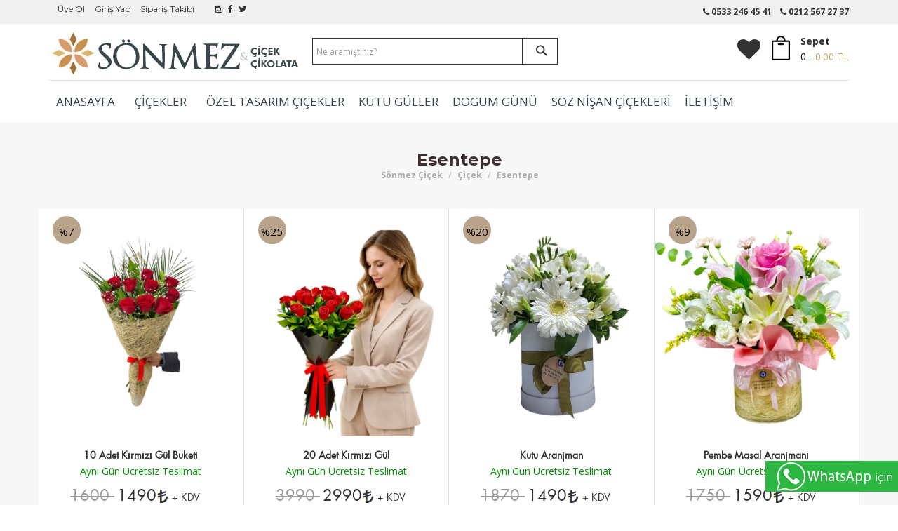

--- FILE ---
content_type: text/html
request_url: https://www.sonmezcicek.com/esentepe/cicekci.html
body_size: 80076
content:

<!DOCTYPE html>
<html class="no-js" lang="tr">
<head>
    
    <meta charset="iso-8859-9">
    <meta http-equiv="x-ua-compatible" content="ie=edge">
<title>Esentepe çiçekçi, esentepe çiçekçisi, esentepeye çiçek, esentepe çiçek yolla, </title> 
<meta name="description" content="Esentepeye yol ücreti ödemeden hızlı çiçek siparişi..."> 
<meta name="keywords" content="Esentepe Çiçekçi, Esentepe çiçek siparişi, esentepe çiçek yolla, esentepe çiçekçisi, esentepe çiçek, esentepede çiçke">
<meta name="viewport" content="width=device-width, initial-scale=1, maximum-scale=1, user-scalable=no">
<meta name="google-site-verification" content="" />
<meta name="author" content="sonmezcicek.com">
<meta name="robots" content="all, index, follow">
<base href="https://www.sonmezcicek.com">
<link rel="shortcut icon" href="https://www.sonmezcicek.com/favicon.png">
<link rel="canonical" href="https://www.sonmezcicek.com/esentepe/cicekci.html" />
    <!-- build:css css/bootstrap.css -->
    <link rel="stylesheet" href="css/bootstrap.css">
    <!-- endbuild -->

    <!-- build:css css/plugins.css -->
    <link rel="stylesheet" href="css/awe-icon.css">
    <link rel="stylesheet" href="css/font-awesome.css">
    <link rel="stylesheet" href="css/magnific-popup.css">
    <link rel="stylesheet" href="css/owl.carousel.css">
    <link rel="stylesheet" href="css/awemenu.css">
    <link rel="stylesheet" href="css/swiper.css">
    <link rel="stylesheet" href="css/easyzoom.css">
    <link rel="stylesheet" href="css/nanoscroller.css">
    <link rel="stylesheet" href="css/jquery.mb.YTPlayer.min.css">
    <link rel="stylesheet" href="css/jquery.flipster.min.css">
    <!-- endbuild -->

    <!-- build:css css/styles.css -->
    <link rel="stylesheet" href="css/awe-background.css">
    <link rel="stylesheet" href="css/main.css">
    <link rel="stylesheet" href="css/docs.css">
    <!-- endbuild -->

    <!-- build:js js/vendor.js -->
    <script src="js/vendor/modernizr-2.8.3.min.js"></script>
    <script src="js/vendor/jquery-1.11.3.min.js"></script>
    <!-- endbuild -->

    <script>window.SHOW_LOADING = false;</script>
    <style>
  



  .urunad{
	font-family: 'Futura Book', sans-serif;
    font-size: 1.4rem;	}
	
	.normalfiyat{
font-family:  'Futura Book', sans-serif;
font-size:22px;
color:#333333;
}

.artikdv{
font-family:  'Futura Book', sans-serif;
font-size:14px;
color:#333333;
font-weight:normal;
}

.ustucizgilifiyat{
text-decoration:line-through;
font-family:  'Futura Book', sans-serif;
font-size:22px;
color:#999999;
}








.scrollup{
    width:64px;
    height:64px;
    position:fixed;
    bottom:50px;
    right:40px;
    display:none;
    text-indent:-9999px;
    background: url('icon_top.png') no-repeat;
	z-index:100000;
}
#kayan_reklam{position : fixed; _position : absolute; top : 0; _top : expression(eval(document.body.scrollTop));
    right: 0; margin : 0;
	z-index:999999999;
}

@media (max-width:1100px) { 
.wood {         
display:none !important;     
} }


    </style>


</head><!-- Google Tag Manager -->

<script>(function(w,d,s,l,i){w[l]=w[l]||[];w[l].push({'gtm.start':

new Date().getTime(),event:'gtm.js'});var f=d.getElementsByTagName(s)[0],

j=d.createElement(s),dl=l!='dataLayer'?'&l='+l:'';j.async=true;j.src=

'https://www.googletagmanager.com/gtm.js?id='+i+dl;f.parentNode.insertBefore(j,f);

})(window,document,'script','dataLayer','GTM-KPPR55');</script>

<!-- End Google Tag Manager -->
<body>
<!-- Google Tag Manager (noscript) -->

<noscript><iframe src="https://www.googletagmanager.com/ns.html?id=GTM-KPPR55"

height="0" width="0" style="display:none;visibility:hidden"></iframe></noscript>

<!-- End Google Tag Manager (noscript) -->
<a href="#" class="scrollup" title="Sayfa başı" >Scroll</a>


<script type="text/javascript">
			$(document).ready(function(){ 
			
			$(window).scroll(function(){
				if ($(this).scrollTop() > 100) {
					$('.scrollup').fadeIn();
				} else {
					$('.scrollup').fadeOut();
				}
			}); 
			
			$('.scrollup').click(function(){
				$("html, body").animate({ scrollTop: 0 }, 600);
				return false;
			});
 
		});
		</script>

        <!--[if lt IE 8]>
            <p class="browserupgrade">You are using an <strong>outdated</strong> browser. Please <a href="http://browsehappy.com/">upgrade your browser</a> to improve your experience.</p>
            <![endif]-->

            
            <!-- // LOADING -->
            
            <!-- // END LOADING -->


            <div id="wrapper" class="main-wrapper ">
                
                <header id="header" class="awe-menubar-header header-style-1 " >


                    <div id="topbar" class="ppp" style="background-color:#f0f0f0;">
                        <div class="container">
                            <div class="text-leftt">
                              
							  
							  	
						
							  
                              
                              
                               &nbsp;&nbsp;
                              <p><a class="ustlinkler" href="https://www.sonmezcicek.com/uyeol" style="margin-right:10px;"><span>Üye Ol</span></a></p>
                                <p><a class="ustlinkler" href="https://www.sonmezcicek.com/giris-yap" style="margin-right:10px;"><span>Giriş Yap</span></a></p>
                                <p><a class="ustlinkler" href="https://www.sonmezcicek.com/siparis-takibi" style="margin-right:10px;"><span>Sipariş Takibi</span></a></p>
								




                               
                               &nbsp;&nbsp;&nbsp;
					 <a href="https://www.instagram.com/sonmezcicekcikolata/" title="Sönmez Çiçek Instagram"><i class="fa fa-instagram"></i></a>&nbsp;
                                  <a href="https://www.facebook.com/sonmezcicekcilik/" title="Sönmez Çiçek Facebook"><i class="fa fa-facebook"></i></a>&nbsp;
                                  <a href="https://twitter.com/sezaisayar69" title="Sönmez Çiçek Twitter"><i class="fa fa-twitter"></i></a>	   
							
                                
                            </div>
                            <!-- End text-left -->
                            <div class="text-right">
							
							     

                                <ul class="navbar-icons">
                                    

                                
                           
								  
								  
								    

<li><a class="awemenu-icon" href="tel:0533 246 45 41"><span class="fa fa-phone icon"></span>&nbsp;<span><b>0533 246 45 41</b></span></a> <a class="awemenu-icon" href="tel:0212 567 27 37"><span class="fa fa-phone icon"></span>&nbsp;<span><b>0212 567 27 37</b></span></a></li>

               

                                </ul> 
                            </div>
                        </div>
                        <!-- End container -->
                    </div>
                    <div class="header-top">
                        <div class="container">
                            <div class="header-top-relative ppp">
                                <nav class="navtop">
                                    <div class="awe-logo">
                                        <a href="https://www.sonmezcicek.com" title="Sönmez Çiçek"><img src="cicekci-logo.JPG" alt="Sönmez Çiçek"></a>
                                    </div><!-- /.awe-logo -->


                                    <ul class="navbar-icons">
									
									  <li>
									
									<A href="inceledigim-cicekler" title="Inceledigim Çiçekler"><span class="fa fa-heart" style="font-size:33px;padding-top:20px;"></span></a>

</li>
                                        <li class="menubar-cart">
						
                        
                                                                                   
    
    
    				
                                    <a href="#" title="" class="awemenu-icon menu-shopping-cart">
                                                <div class="icon icon-cart"></div>
                                                <div class="text">
                                                    <p>Sepet</p>
                                                    <p class="cart-number">0 - <span class="price">0.00 TL</span></p>
                                                </div>
                                          </a>

                                    <ul class="submenu megamenu" style="background-color:#ffe6fc;">
                                        <li>
                                            <div class="container-fluid">

                                                <ul class="whishlist">
                                                            
                                                           
                                              </ul>

                                             
                                                          <div align="right">
                                                            <span><b>Tutar :</b></span>
                                                            <span class="price">0.00 TL</span>

                                                        </div>
														
														
                                                          <div align="right">
                                                           <span><b>Kdv Tutar :</b></span>
                                                            <span class="price">0.00 TL</span>

                                                        </div>
														
														 <div align="right">
														 
                                                           <span><b>Ekstralar :</b></span>
                                                            <span class="price">0.00 TL</span>

                                                        </div>
														
														   <div class="menu-cart-total">
                                              <span>GENEL TOPLAM</span>
                                                            <span class="price">0.00 TL</span>

                                                        </div>
														
														 
															
															
														
														

                                                        <div class="cart-action">
                                                            <a href="https://www.sonmezcicek.com/sepetim" title="" class="btn btn-lg btn-dark btn-outline btn-block" style="    -webkit-order: -1;
    -moz-order: -1;
    -ms-order: -1;
    order: -1;
    color: #fff;
    border-radius: 4px;
    background: #00aa5b;
    border: solid 1px #00aa5b;
    font-size: 17px;
    font-weight: 400;
    width: 100%;
    max-width: 330px;
    height: 43px;
    margin-right: 15px;

	font-family: 'Montserrat', sans-serif;
"> <span class="fa fa-shopping-cart icon"></span>&nbsp;Satın Al</a>


                                                        </div>
                                            </div>
                                        </li>
                                    </ul>
									
									
                                </li>

                                        
                                    </ul>

                                    <div class="search-form open" id="search-form">
									<script type="text/javascript">
function handle(e){
        if(e.keyCode === 13){
            e.preventDefault(); // Ensure it is only this code that rusn
        document.location.href="urunara.asp?q="+document.getElementById("q1").value;

			}
    }
</script>
									
									
                                        <form  method="post">
                                            <input name="q1" id="q1" type="text" class="form-control" placeholder="&nbsp;Ne aram&#305;&#351;t&#305;n&#305;z?" onkeypress="handle(event)">
                                            <span class="icon icon-search"></span>
                                        </form>
                                    </div><!-- /.menubar-search-form -->

                                </nav>
                            </div>
                        </div>
                    </div>

<nav class="awemenu-nav awemenu-default awemenu-standard animation" data-responsive-width="1200">
                        <div class="container">
                            <div class="awemenu-container">
                                <div class="awe-logo logo-mobile">
                                    <a href="https://www.sonmezcicek.com" title="Sönmez Çiçek"><img src="minilogo.jpg" alt="Sönmez Çiçek"></a>
                                </div><!-- /.awe-logo -->


                                <div class="awemenu-bars"><span class="fa fa-bars"></span></div><ul class="awemenu awemenu-left">
                                 <li class="awemenu-item ppp" style="clear:both;">
                                    <a href="#" title="" style="">
                                        <span style="font-weight:normal;">ANASAYFA&nbsp;&nbsp;</span>
                                    </a>

                                    
                                </li>

                                <li class="awemenu-item awemenu-has-children awemenu-fadeup">
                                    <a href="#" title="" style="">
                                     <span style="font-weight:normal;">Ç&#304;ÇEKLER&nbsp;&nbsp;</span>
                                 </a>

<ul class="awemenu-submenu awemenu-megamenu ">
                                    <li class="awemenu-megamenu-item">
                                        <div class="container-fluid">
                                            <div class="awemenu-megamenu-wrapper">

                                                <div class="row">
                                                    <div class="col-lg-3">
                                                        <ul class="sublist" style="min-height:200px;">
                                                           															

<li ><a href="https://www.sonmezcicek.com/guller"><img src="https://www.sonmezcicek.com/menu_item.gif" align="absmiddle">Güller</a></li>
														

<li ><a href="https://www.sonmezcicek.com/papatya"><img src="https://www.sonmezcicek.com/menu_item.gif" align="absmiddle">Papatya</a></li>
														

<li ><a href="https://www.sonmezcicek.com/orkideler"><img src="https://www.sonmezcicek.com/menu_item.gif" align="absmiddle">Orkide , Online Orkide Siparişi</a></li>
														

<li ><a href="https://www.sonmezcicek.com/lilyumlar"><img src="https://www.sonmezcicek.com/menu_item.gif" align="absmiddle">Lilyumlar</a></li>
														

<li ><a href="https://www.sonmezcicek.com/buketler"><img src="https://www.sonmezcicek.com/menu_item.gif" align="absmiddle">Buketler</a></li>
														

<li ><a href="https://www.sonmezcicek.com/kutuda-guller"><img src="https://www.sonmezcicek.com/menu_item.gif" align="absmiddle">Kutuda Güller</a></li>
														

<li ><a href="https://www.sonmezcicek.com/cenaze-celengi"><img src="https://www.sonmezcicek.com/menu_item.gif" align="absmiddle">Cenaze Çelengi</a></li>
 
                                                        </ul>
                                                    </div>


                                                    <div class="col-lg-3">
                                                        <ul class="sublist" style="min-height:200px;">
                                                           															

<li ><a href="https://www.sonmezcicek.com/sevgiliye-cicek"><img src="https://www.sonmezcicek.com/menu_item.gif" align="absmiddle">Sevgiliye Çiçek</a></li>
														

<li ><a href="https://www.sonmezcicek.com/arkadasa-cicek"><img src="https://www.sonmezcicek.com/menu_item.gif" align="absmiddle">Arkadaşa Çiçek</a></li>
														

<li ><a href="https://www.sonmezcicek.com/babalar-gunu-cicekleri"><img src="https://www.sonmezcicek.com/menu_item.gif" align="absmiddle">Babalar Günü</a></li>
														

<li ><a href="https://www.sonmezcicek.com/anneler-gunu-cicekleri"><img src="https://www.sonmezcicek.com/menu_item.gif" align="absmiddle">Anneler Günü</a></li>
 
                                                        </ul>
                                                    </div>
 
													<div class="col-lg-3">
                                                        <ul class="sublist" style="min-height:200px;">
                                                           															

<li ><a href="https://www.sonmezcicek.com/acilis,-dugun,-nikah-cicekleri"><img src="https://www.sonmezcicek.com/menu_item.gif" align="absmiddle">Açılış, Düğün, Nikah Çiçekleri,Çelenk  Fiyatları</a></li>
														

<li ><a href="https://www.sonmezcicek.com/ozur-cicekleri"><img src="https://www.sonmezcicek.com/menu_item.gif" align="absmiddle">Özür Çiçekleri</a></li>
														

<li ><a href="https://www.sonmezcicek.com/gecmis-olsun"><img src="https://www.sonmezcicek.com/menu_item.gif" align="absmiddle">Geçmiş Olsun Çiçekleri</a></li>
														

<li ><a href="https://www.sonmezcicek.com/yeni-bebek"><img src="https://www.sonmezcicek.com/menu_item.gif" align="absmiddle">Yeni Bebek Çiçekleri</a></li>
														

<li ><a href="https://www.sonmezcicek.com/yeni-is---tebrik"><img src="https://www.sonmezcicek.com/menu_item.gif" align="absmiddle">Yeni İş - Tebrik</a></li>
														

<li ><a href="https://www.sonmezcicek.com/dogum-gunu"><img src="https://www.sonmezcicek.com/menu_item.gif" align="absmiddle">Doğum Günü</a></li>
 
                                                        </ul>
                                                  </div>
													
													<div class="col-lg-3">
                                                        <ul class="sublist" style="min-height:200px;">
                                                           															

<li ><a href="https://www.sonmezcicek.com/kutuda-cicekler"><img src="https://www.sonmezcicek.com/menu_item.gif" align="absmiddle">Kutuda Çiçekler</a></li>
														

<li ><a href="https://www.sonmezcicek.com/gelin-arabasi-suslemesi"><img src="https://www.sonmezcicek.com/menu_item.gif" align="absmiddle">Gelin Arabası Süslemesi</a></li>
														

<li ><a href="https://www.sonmezcicek.com/cikolatalar"><img src="https://www.sonmezcicek.com/menu_item.gif" align="absmiddle">Söz Ve Nişan Çikolatası</a></li>
														

<li ><a href="https://www.sonmezcicek.com/ozel-tasarim-cicekler"><img src="https://www.sonmezcicek.com/menu_item.gif" align="absmiddle">Özel Tasarım Çiçekler</a></li>
														

<li ><a href="https://www.sonmezcicek.com/kutu-guller"><img src="https://www.sonmezcicek.com/menu_item.gif" align="absmiddle">Kutu Güller</a></li>
														

<li ><a href="https://www.sonmezcicek.com/isteme-cicekleri"><img src="https://www.sonmezcicek.com/menu_item.gif" align="absmiddle">İsteme Çiçekleri</a></li>
														

<li ><a href="https://www.sonmezcicek.com/aranjmanlar"><img src="https://www.sonmezcicek.com/menu_item.gif" align="absmiddle">Aranjmanlar</a></li>
														

<li ><a href="https://www.sonmezcicek.com/saksi-cicekleri-"><img src="https://www.sonmezcicek.com/menu_item.gif" align="absmiddle">Saksı Çiçekleri </a></li>
														

<li ><a href="https://www.sonmezcicek.com/pembe-gul-buketi"><img src="https://www.sonmezcicek.com/menu_item.gif" align="absmiddle">Pembe Gül Buketleri</a></li>
														

<li ><a href="https://www.sonmezcicek.com/acilisa-saksi-cicekleri"><img src="https://www.sonmezcicek.com/menu_item.gif" align="absmiddle">Açılışa Saksı Çiçekleri</a></li>
														

<li ><a href="https://www.sonmezcicek.com/gelin-buketleri"><img src="https://www.sonmezcicek.com/menu_item.gif" align="absmiddle">Gelin Buketleri</a></li>
														

<li ><a href="https://www.sonmezcicek.com/soz-ve-nisan-cicekleri"><img src="https://www.sonmezcicek.com/menu_item.gif" align="absmiddle">Söz Ve Nişan Çiçekleri</a></li>
														

<li ><a href="https://www.sonmezcicek.com/ferforje-aranjmanlar"><img src="https://www.sonmezcicek.com/menu_item.gif" align="absmiddle">Ferforje aranjmanlar</a></li>
														

<li ><a href="https://www.sonmezcicek.com/vip-cicekler"><img src="https://www.sonmezcicek.com/menu_item.gif" align="absmiddle">VIP Çiçekler</a></li>
														

<li ><a href="https://www.sonmezcicek.com/bohca-ve-havlu-susleme"><img src="https://www.sonmezcicek.com/menu_item.gif" align="absmiddle">Yapay Söz Ve Nişan Çiçekleri</a></li>
														

<li ><a href="https://www.sonmezcicek.com/beyaz-gul-buketi"><img src="https://www.sonmezcicek.com/menu_item.gif" align="absmiddle">Beyaz Gül Buketleri</a></li>
														

<li ><a href="https://www.sonmezcicek.com/acilisa-cicek"><img src="https://www.sonmezcicek.com/menu_item.gif" align="absmiddle">İş Yeri Açılışı İçin Çiçek</a></li>
														

<li ><a href="https://www.sonmezcicek.com/en-cok-gonderilenler"><img src="https://www.sonmezcicek.com/menu_item.gif" align="absmiddle">En Çok Gönderilenler</a></li>
														

<li ><a href="https://www.sonmezcicek.com/kirmizi-gul-buketi"><img src="https://www.sonmezcicek.com/menu_item.gif" align="absmiddle">Kırmızı Gül Buketleri</a></li>
 
                                                        </ul>
                                                    </div>
                                                    
                                                </div>

                                                

                                            </div>
                                        </div>
                                    </li>
                                </ul>
                            </li>

                            <li class="awemenu-item awemenu-has-children awemenu-fadeup">
                                <a href="https://www.sonmezcicek.com/ozel-tasarim-cicekler" title="" style="">
                                    <span style="font-weight:normal;">ÖZEL TASARIM ÇIÇEKLER</span>
                                </a>

                                
                            </li>

                            

           
							
							<li class="awemenu-item awemenu-has-children awemenu-fadeup">
                                <a href="https://www.sonmezcicek.com/kutuda-guller" title="" style="">
                                    <span style="font-weight:normal;">KUTU GÜLLER</span>                                </a>                            </li>
							
							
							<li class="awemenu-item awemenu-has-children awemenu-fadeup">
                                <a href="https://www.sonmezcicek.com/dogum-gunu" title="" style="">
                                    <span style="font-weight:normal;">DOGUM GÜNÜ</span>
                                </a>

                                
                            </li>

                            <li class="awemenu-item awemenu-has-children awemenu-fadeup">
                                <a href="https://www.sonmezcicek.com/soz-ve-nisan-cicekleri" title="" style="">
                                    <span style="font-weight:normal;">SÖZ N&#304;&#350;AN Ç&#304;ÇEKLER&#304;</span>
                                </a>

                                
                            </li>

<li class="awemenu-item awemenu-has-children awemenu-fadeup">
                                <a href="https://www.sonmezcicek.com/iletisim" title="" style="">
                                    <span style="font-weight:normal;">&#304;LET&#304;&#350;&#304;M</span>
                                </a>

                                
                            </li>


</ul><!-- /.awemenu -->

</div>
</div><!-- /.container -->

</nav>
                    <!-- /.awe-menubar -->


<div class="bbb" style="display:none;padding:15px;padding-top:0px;">

<div style="font-weight:bold;font-size:16px;" align="center">
<div>
<a href="tel:0533 246 45 41"><span class="fa fa-phone icon"></span> 0533 246 45 41</a></div>
<div style="height:20px;"></div>
<div id='bulsana-box'>
<form action='urunara.asp' id='bulsana-form' method='get' target='_top'>
<input id='aranan' name='q' placeholder='Çiçek kodu veya adı' type='text'/>
<button id='bulsana-button' type='submit'>                     
<span>Ara</span>
</button>
</form>
</div>

</div>

</header>
                
                
                <!-- /.awe-menubar-header -->



<div id="main">
    
    
    
    
    

    <section style="background-color:#f7f7f7;">
    

<script>
$(function() {  aweMainSlider(); });
</script>



         
    </section>

   

 <div style="height:20px;clear:both;background-color:#f7f7f7;"></div>

    <section class="background background-color-gray">
	
	<div class="container">


<div id="breadcrumb">
        <div class="container">
        
        <center><h3 style="color:#3e302f;margin-bottom:0px;">Esentepe</h3></center>
            <ol class="breadcrumb" style="margin-top:0px;text-align:center;">
                <li><a href="https://www.sonmezcicek.com" title="Sönmez Çiçek">Sönmez Çiçek</a></li>
                <li><a href="https://www.sonmezcicek.com/cicek" title="Çiçek">Çiçek</a></li>

                <li class="active"><a href="https://www.sonmezcicek.com/esentepe/cicekci.html" title="Esentepe" class="yol">Esentepe</a></li>
            </ol>

        </div>
    </div>

 </div>
	
        <div class="container" >
            <div>

                <div class="row">
                  <script src="https://www.sonmezcicek.com/jquery.lazyload.js?v=1.8.3" charset="utf-8"></script>

  <script type="text/javascript" charset="utf-8">
      $(function() {
          $("img").lazyload({
              effect : "fadeIn",
			  failurelimit: 1,
        threshold: -20
 
          });
      });
	  
	   window.onload = function () {
     document.getElementById("menudivi").style.display = "block";
};
  </script>
  
                
<div class="col-xs-6 col-md-3 col-sm-6 col-tn-3" style="background-color:#ffffff; border-right:1px solid #dfdfdd; text-align:center;border-bottom: 1px solid #dfdfdf;padding-left:0px;padding-right:0px;overflow:hidden;">



					   <span class="ribonom">%7</span>

                       <a href="https://www.sonmezcicek.com/1980-10-Adet-Kirmizi-Gul-Buketi.html">
					   
					   
                        <div class="text-center">
                        
<img src="https://www.sonmezcicek.com/urunresim/Photoroom-20240309_133205.png" border="0" alt="" class="oresim" >

<div style="height:120px;">
<div  class="col-md-12 " align="center" style="padding-left:0px;padding-right:0px;height:30px;"><h3 class="urunad">10 Adet Kırmızı Gül Buketi</h3></div>	
<div style="height:10px;clear:both;"></div>
<div style="margin-bottom:10px;color:#009900;">Aynı Gün Ücretsiz Teslimat</div>			
<div class="col-md-12" align="center" style="padding-left:0px;padding-right:0px;">

<span class="ustucizgilifiyat">1600&nbsp;</span>&nbsp;<span class="normalfiyat">1490</span><span class="artikdv"><img src='https://www.sonmezcicek.com/tlsimgesi.jpg'> + KDV&nbsp;</span>&nbsp;&nbsp;&nbsp;
                
            

</div>
<div  style="height:20px;"></div>



</div>                    </div></a>
<center>&nbsp;
<a href="https://www.sonmezcicek.com/1980-10-Adet-Kirmizi-Gul-Buketi.html" title="" class="btn btn-lg btn-green btn-outline btn-block" style="-webkit-border-radius: 20px;
-moz-border-radius: 20px;
border-radius: 20px;width:70%;background-color:#a68459;border-color:#a68459;"><span class="fa fa-shopping-cart icon"></span> Satın Al</a>
</center>
                <div  style="height:20px;"></div>

                    </div>
                    

                
<div class="col-xs-6 col-md-3 col-sm-6 col-tn-3" style="background-color:#ffffff; border-right:1px solid #dfdfdd; text-align:center;border-bottom: 1px solid #dfdfdf;padding-left:0px;padding-right:0px;overflow:hidden;">



					   <span class="ribonom">%25</span>

                       <a href="https://www.sonmezcicek.com/2385-20-Adet-Kirmizi-Gul.html">
					   
					   
                        <div class="text-center">
                        
<img src="https://www.sonmezcicek.com/urunresim/20 adet kirmizi gul.jpg" border="0" alt="" class="oresim" >

<div style="height:120px;">
<div  class="col-md-12 " align="center" style="padding-left:0px;padding-right:0px;height:30px;"><h3 class="urunad">20 Adet Kırmızı Gül</h3></div>	
<div style="height:10px;clear:both;"></div>
<div style="margin-bottom:10px;color:#009900;">Aynı Gün Ücretsiz Teslimat</div>			
<div class="col-md-12" align="center" style="padding-left:0px;padding-right:0px;">

<span class="ustucizgilifiyat">3990&nbsp;</span>&nbsp;<span class="normalfiyat">2990</span><span class="artikdv"><img src='https://www.sonmezcicek.com/tlsimgesi.jpg'> + KDV&nbsp;</span>&nbsp;&nbsp;&nbsp;
                
            

</div>
<div  style="height:20px;"></div>



</div>                    </div></a>
<center>&nbsp;
<a href="https://www.sonmezcicek.com/2385-20-Adet-Kirmizi-Gul.html" title="" class="btn btn-lg btn-green btn-outline btn-block" style="-webkit-border-radius: 20px;
-moz-border-radius: 20px;
border-radius: 20px;width:70%;background-color:#a68459;border-color:#a68459;"><span class="fa fa-shopping-cart icon"></span> Satın Al</a>
</center>
                <div  style="height:20px;"></div>

                    </div>
                    

                
<div class="col-xs-6 col-md-3 col-sm-6 col-tn-3" style="background-color:#ffffff; border-right:1px solid #dfdfdd; text-align:center;border-bottom: 1px solid #dfdfdf;padding-left:0px;padding-right:0px;overflow:hidden;">



					   <span class="ribonom">%20</span>

                       <a href="https://www.sonmezcicek.com/2028-Kutu-Aranjman.html">
					   
					   
                        <div class="text-center">
                        
<img src="https://www.sonmezcicek.com/urunresim/Photoroom-20240528_105258.png" border="0" alt="" class="oresim" >

<div style="height:120px;">
<div  class="col-md-12 " align="center" style="padding-left:0px;padding-right:0px;height:30px;"><h3 class="urunad">Kutu Aranjman</h3></div>	
<div style="height:10px;clear:both;"></div>
<div style="margin-bottom:10px;color:#009900;">Aynı Gün Ücretsiz Teslimat</div>			
<div class="col-md-12" align="center" style="padding-left:0px;padding-right:0px;">

<span class="ustucizgilifiyat">1870&nbsp;</span>&nbsp;<span class="normalfiyat">1490</span><span class="artikdv"><img src='https://www.sonmezcicek.com/tlsimgesi.jpg'> + KDV&nbsp;</span>&nbsp;&nbsp;&nbsp;
                
            

</div>
<div  style="height:20px;"></div>



</div>                    </div></a>
<center>&nbsp;
<a href="https://www.sonmezcicek.com/2028-Kutu-Aranjman.html" title="" class="btn btn-lg btn-green btn-outline btn-block" style="-webkit-border-radius: 20px;
-moz-border-radius: 20px;
border-radius: 20px;width:70%;background-color:#a68459;border-color:#a68459;"><span class="fa fa-shopping-cart icon"></span> Satın Al</a>
</center>
                <div  style="height:20px;"></div>

                    </div>
                    

                
<div class="col-xs-6 col-md-3 col-sm-6 col-tn-3" style="background-color:#ffffff; border-right:1px solid #dfdfdd; text-align:center;border-bottom: 1px solid #dfdfdf;padding-left:0px;padding-right:0px;overflow:hidden;">



					   <span class="ribonom">%9</span>

                       <a href="https://www.sonmezcicek.com/2321-Pembe-Masal-Aranjmani.html">
					   
					   
                        <div class="text-center">
                        
<img src="https://www.sonmezcicek.com/urunresim/ar-42415.jpg" border="0" alt="" class="oresim" >

<div style="height:120px;">
<div  class="col-md-12 " align="center" style="padding-left:0px;padding-right:0px;height:30px;"><h3 class="urunad">Pembe Masal Aranjmanı</h3></div>	
<div style="height:10px;clear:both;"></div>
<div style="margin-bottom:10px;color:#009900;">Aynı Gün Ücretsiz Teslimat</div>			
<div class="col-md-12" align="center" style="padding-left:0px;padding-right:0px;">

<span class="ustucizgilifiyat">1750&nbsp;</span>&nbsp;<span class="normalfiyat">1590</span><span class="artikdv"><img src='https://www.sonmezcicek.com/tlsimgesi.jpg'> + KDV&nbsp;</span>&nbsp;&nbsp;&nbsp;
                
            

</div>
<div  style="height:20px;"></div>



</div>                    </div></a>
<center>&nbsp;
<a href="https://www.sonmezcicek.com/2321-Pembe-Masal-Aranjmani.html" title="" class="btn btn-lg btn-green btn-outline btn-block" style="-webkit-border-radius: 20px;
-moz-border-radius: 20px;
border-radius: 20px;width:70%;background-color:#a68459;border-color:#a68459;"><span class="fa fa-shopping-cart icon"></span> Satın Al</a>
</center>
                <div  style="height:20px;"></div>

                    </div>
                    

                
<div class="col-xs-6 col-md-3 col-sm-6 col-tn-3" style="background-color:#ffffff; border-right:1px solid #dfdfdd; text-align:center;border-bottom: 1px solid #dfdfdf;padding-left:0px;padding-right:0px;overflow:hidden;">


                       <a href="https://www.sonmezcicek.com/2032-Cicek-Siparisi-/-Bayrampasa-Cicekci.html">
					   
					   
                        <div class="text-center">
                        
<img src="https://www.sonmezcicek.com/urunresim/Photoroom-20240528_104311.png" border="0" alt="" class="oresim" >

<div style="height:120px;">
<div  class="col-md-12 " align="center" style="padding-left:0px;padding-right:0px;height:30px;"><h3 class="urunad">Çiçek Siparişi / Bayrampaşa Çiçekçi</h3></div>	
<div style="height:10px;clear:both;"></div>
<div style="margin-bottom:10px;color:#009900;">Aynı Gün Ücretsiz Teslimat</div>			
<div class="col-md-12" align="center" style="padding-left:0px;padding-right:0px;">

<span class="normalfiyat">1690</span><span class="artikdv"><img src='https://www.sonmezcicek.com/tlsimgesi.jpg' > + KDV&nbsp;</span>&nbsp;&nbsp;&nbsp;
                
            

</div>
<div  style="height:20px;"></div>



</div>                    </div></a>
<center>&nbsp;
<a href="https://www.sonmezcicek.com/2032-Cicek-Siparisi-/-Bayrampasa-Cicekci.html" title="" class="btn btn-lg btn-green btn-outline btn-block" style="-webkit-border-radius: 20px;
-moz-border-radius: 20px;
border-radius: 20px;width:70%;background-color:#a68459;border-color:#a68459;"><span class="fa fa-shopping-cart icon"></span> Satın Al</a>
</center>
                <div  style="height:20px;"></div>

                    </div>
                    

                
<div class="col-xs-6 col-md-3 col-sm-6 col-tn-3" style="background-color:#ffffff; border-right:1px solid #dfdfdd; text-align:center;border-bottom: 1px solid #dfdfdf;padding-left:0px;padding-right:0px;overflow:hidden;">



					   <span class="ribonom">%21</span>

                       <a href="https://www.sonmezcicek.com/2386-12-Adet-Kirmizi-Gul-Buketi-Askin-Zarafeti.html">
					   
					   
                        <div class="text-center">
                        
<img src="https://www.sonmezcicek.com/urunresim/12 adet kirmizi gul buketi.jpg" border="0" alt="" class="oresim" >

<div style="height:120px;">
<div  class="col-md-12 " align="center" style="padding-left:0px;padding-right:0px;height:30px;"><h3 class="urunad">12 Adet Kırmızı Gül Buketi Aşkın Zarafeti</h3></div>	
<div style="height:10px;clear:both;"></div>
<div style="margin-bottom:10px;color:#009900;">Aynı Gün Ücretsiz Teslimat</div>			
<div class="col-md-12" align="center" style="padding-left:0px;padding-right:0px;">

<span class="ustucizgilifiyat">2390&nbsp;</span>&nbsp;<span class="normalfiyat">1890</span><span class="artikdv"><img src='https://www.sonmezcicek.com/tlsimgesi.jpg'> + KDV&nbsp;</span>&nbsp;&nbsp;&nbsp;
                
            

</div>
<div  style="height:20px;"></div>



</div>                    </div></a>
<center>&nbsp;
<a href="https://www.sonmezcicek.com/2386-12-Adet-Kirmizi-Gul-Buketi-Askin-Zarafeti.html" title="" class="btn btn-lg btn-green btn-outline btn-block" style="-webkit-border-radius: 20px;
-moz-border-radius: 20px;
border-radius: 20px;width:70%;background-color:#a68459;border-color:#a68459;"><span class="fa fa-shopping-cart icon"></span> Satın Al</a>
</center>
                <div  style="height:20px;"></div>

                    </div>
                    

                
<div class="col-xs-6 col-md-3 col-sm-6 col-tn-3" style="background-color:#ffffff; border-right:1px solid #dfdfdd; text-align:center;border-bottom: 1px solid #dfdfdf;padding-left:0px;padding-right:0px;overflow:hidden;">



					   <span class="ribonom">%16</span>

                       <a href="https://www.sonmezcicek.com/1786-20-Adet-Tasarim-Kirmizi-Gul-Buketi.html">
					   
					   
                        <div class="text-center">
                        
<img src="https://www.sonmezcicek.com/urunresim/buket-kücük-25.jpg" border="0" alt="" class="oresim" >

<div style="height:120px;">
<div  class="col-md-12 " align="center" style="padding-left:0px;padding-right:0px;height:30px;"><h3 class="urunad">20 Adet Tasarım Kırmızı Gül Buketi</h3></div>	
<div style="height:10px;clear:both;"></div>
<div style="margin-bottom:10px;color:#009900;">Aynı Gün Ücretsiz Teslimat</div>			
<div class="col-md-12" align="center" style="padding-left:0px;padding-right:0px;">

<span class="ustucizgilifiyat">2950&nbsp;</span>&nbsp;<span class="normalfiyat">2490</span><span class="artikdv"><img src='https://www.sonmezcicek.com/tlsimgesi.jpg'> + KDV&nbsp;</span>&nbsp;&nbsp;&nbsp;
                
            

</div>
<div  style="height:20px;"></div>



</div>                    </div></a>
<center>&nbsp;
<a href="https://www.sonmezcicek.com/1786-20-Adet-Tasarim-Kirmizi-Gul-Buketi.html" title="" class="btn btn-lg btn-green btn-outline btn-block" style="-webkit-border-radius: 20px;
-moz-border-radius: 20px;
border-radius: 20px;width:70%;background-color:#a68459;border-color:#a68459;"><span class="fa fa-shopping-cart icon"></span> Satın Al</a>
</center>
                <div  style="height:20px;"></div>

                    </div>
                    

                
<div class="col-xs-6 col-md-3 col-sm-6 col-tn-3" style="background-color:#ffffff; border-right:1px solid #dfdfdd; text-align:center;border-bottom: 1px solid #dfdfdf;padding-left:0px;padding-right:0px;overflow:hidden;">



					   <span class="ribonom">%14</span>

                       <a href="https://www.sonmezcicek.com/2069-Cicekci-Esenler.html">
					   
					   
                        <div class="text-center">
                        
<img src="https://www.sonmezcicek.com/urunresim/Photoroom-20240610_153258.png" border="0" alt="" class="oresim" >

<div style="height:120px;">
<div  class="col-md-12 " align="center" style="padding-left:0px;padding-right:0px;height:30px;"><h3 class="urunad">Çiçekçi Esenler</h3></div>	
<div style="height:10px;clear:both;"></div>
<div style="margin-bottom:10px;color:#009900;">Aynı Gün Ücretsiz Teslimat</div>			
<div class="col-md-12" align="center" style="padding-left:0px;padding-right:0px;">

<span class="ustucizgilifiyat">1850&nbsp;</span>&nbsp;<span class="normalfiyat">1590</span><span class="artikdv"><img src='https://www.sonmezcicek.com/tlsimgesi.jpg'> + KDV&nbsp;</span>&nbsp;&nbsp;&nbsp;
                
            

</div>
<div  style="height:20px;"></div>



</div>                    </div></a>
<center>&nbsp;
<a href="https://www.sonmezcicek.com/2069-Cicekci-Esenler.html" title="" class="btn btn-lg btn-green btn-outline btn-block" style="-webkit-border-radius: 20px;
-moz-border-radius: 20px;
border-radius: 20px;width:70%;background-color:#a68459;border-color:#a68459;"><span class="fa fa-shopping-cart icon"></span> Satın Al</a>
</center>
                <div  style="height:20px;"></div>

                    </div>
                    

                
<div class="col-xs-6 col-md-3 col-sm-6 col-tn-3" style="background-color:#ffffff; border-right:1px solid #dfdfdd; text-align:center;border-bottom: 1px solid #dfdfdf;padding-left:0px;padding-right:0px;overflow:hidden;">



					   <span class="ribonom">%12</span>

                       <a href="https://www.sonmezcicek.com/2033-Cicekci-Bayrampasa.html">
					   
					   
                        <div class="text-center">
                        
<img src="https://www.sonmezcicek.com/urunresim/Photoroom-20240528_105341.png" border="0" alt="" class="oresim" >

<div style="height:120px;">
<div  class="col-md-12 " align="center" style="padding-left:0px;padding-right:0px;height:30px;"><h3 class="urunad">Çiçekçi Bayrampaşa</h3></div>	
<div style="height:10px;clear:both;"></div>
<div style="margin-bottom:10px;color:#009900;">Aynı Gün Ücretsiz Teslimat</div>			
<div class="col-md-12" align="center" style="padding-left:0px;padding-right:0px;">

<span class="ustucizgilifiyat">2250&nbsp;</span>&nbsp;<span class="normalfiyat">1990</span><span class="artikdv"><img src='https://www.sonmezcicek.com/tlsimgesi.jpg'> + KDV&nbsp;</span>&nbsp;&nbsp;&nbsp;
                
            

</div>
<div  style="height:20px;"></div>



</div>                    </div></a>
<center>&nbsp;
<a href="https://www.sonmezcicek.com/2033-Cicekci-Bayrampasa.html" title="" class="btn btn-lg btn-green btn-outline btn-block" style="-webkit-border-radius: 20px;
-moz-border-radius: 20px;
border-radius: 20px;width:70%;background-color:#a68459;border-color:#a68459;"><span class="fa fa-shopping-cart icon"></span> Satın Al</a>
</center>
                <div  style="height:20px;"></div>

                    </div>
                    

                
<div class="col-xs-6 col-md-3 col-sm-6 col-tn-3" style="background-color:#ffffff; border-right:1px solid #dfdfdd; text-align:center;border-bottom: 1px solid #dfdfdf;padding-left:0px;padding-right:0px;overflow:hidden;">



					   <span class="ribonom">%15</span>

                       <a href="https://www.sonmezcicek.com/2102-Parlayan-GunesTuruncunun-Muhtesem-Uyumu.html">
					   
					   
                        <div class="text-center">
                        
<img src="https://www.sonmezcicek.com/urunresim/Photoroom-20240910_150700.png" border="0" alt="" class="oresim" >

<div style="height:120px;">
<div  class="col-md-12 " align="center" style="padding-left:0px;padding-right:0px;height:30px;"><h3 class="urunad">Parlayan Güneş-Turuncunun Muhteşem Uyumu</h3></div>	
<div style="height:10px;clear:both;"></div>
<div style="margin-bottom:10px;color:#009900;">Aynı Gün Ücretsiz Teslimat</div>			
<div class="col-md-12" align="center" style="padding-left:0px;padding-right:0px;">

<span class="ustucizgilifiyat">1750&nbsp;</span>&nbsp;<span class="normalfiyat">1490</span><span class="artikdv"><img src='https://www.sonmezcicek.com/tlsimgesi.jpg'> + KDV&nbsp;</span>&nbsp;&nbsp;&nbsp;
                
            

</div>
<div  style="height:20px;"></div>



</div>                    </div></a>
<center>&nbsp;
<a href="https://www.sonmezcicek.com/2102-Parlayan-GunesTuruncunun-Muhtesem-Uyumu.html" title="" class="btn btn-lg btn-green btn-outline btn-block" style="-webkit-border-radius: 20px;
-moz-border-radius: 20px;
border-radius: 20px;width:70%;background-color:#a68459;border-color:#a68459;"><span class="fa fa-shopping-cart icon"></span> Satın Al</a>
</center>
                <div  style="height:20px;"></div>

                    </div>
                    

                
<div class="col-xs-6 col-md-3 col-sm-6 col-tn-3" style="background-color:#ffffff; border-right:1px solid #dfdfdd; text-align:center;border-bottom: 1px solid #dfdfdf;padding-left:0px;padding-right:0px;overflow:hidden;">



					   <span class="ribonom">%6</span>

                       <a href="https://www.sonmezcicek.com/2016-Kirmizi-Gul-Aranjmani.html">
					   
					   
                        <div class="text-center">
                        
<img src="https://www.sonmezcicek.com/urunresim/Photoroom-20240506_205124.png" border="0" alt="" class="oresim" >

<div style="height:120px;">
<div  class="col-md-12 " align="center" style="padding-left:0px;padding-right:0px;height:30px;"><h3 class="urunad">Kırmızı Gül Aranjmanı</h3></div>	
<div style="height:10px;clear:both;"></div>
<div style="margin-bottom:10px;color:#009900;">Aynı Gün Ücretsiz Teslimat</div>			
<div class="col-md-12" align="center" style="padding-left:0px;padding-right:0px;">

<span class="ustucizgilifiyat">1550&nbsp;</span>&nbsp;<span class="normalfiyat">1450</span><span class="artikdv"><img src='https://www.sonmezcicek.com/tlsimgesi.jpg'> + KDV&nbsp;</span>&nbsp;&nbsp;&nbsp;
                
            

</div>
<div  style="height:20px;"></div>



</div>                    </div></a>
<center>&nbsp;
<a href="https://www.sonmezcicek.com/2016-Kirmizi-Gul-Aranjmani.html" title="" class="btn btn-lg btn-green btn-outline btn-block" style="-webkit-border-radius: 20px;
-moz-border-radius: 20px;
border-radius: 20px;width:70%;background-color:#a68459;border-color:#a68459;"><span class="fa fa-shopping-cart icon"></span> Satın Al</a>
</center>
                <div  style="height:20px;"></div>

                    </div>
                    

                
<div class="col-xs-6 col-md-3 col-sm-6 col-tn-3" style="background-color:#ffffff; border-right:1px solid #dfdfdd; text-align:center;border-bottom: 1px solid #dfdfdf;padding-left:0px;padding-right:0px;overflow:hidden;">


                       <a href="https://www.sonmezcicek.com/2037-Bayrampasa-Cicekci-Sonmez-Cicek.html">
					   
					   
                        <div class="text-center">
                        
<img src="https://www.sonmezcicek.com/urunresim/Photoroom-20240528_110511.png" border="0" alt="" class="oresim" >

<div style="height:120px;">
<div  class="col-md-12 " align="center" style="padding-left:0px;padding-right:0px;height:30px;"><h3 class="urunad">Bayrampaşa Çiçekçi Sönmez Çiçek</h3></div>	
<div style="height:10px;clear:both;"></div>
<div style="margin-bottom:10px;color:#009900;">Aynı Gün Ücretsiz Teslimat</div>			
<div class="col-md-12" align="center" style="padding-left:0px;padding-right:0px;">

<span class="normalfiyat">1650</span><span class="artikdv"><img src='https://www.sonmezcicek.com/tlsimgesi.jpg' > + KDV&nbsp;</span>&nbsp;&nbsp;&nbsp;
                
            

</div>
<div  style="height:20px;"></div>



</div>                    </div></a>
<center>&nbsp;
<a href="https://www.sonmezcicek.com/2037-Bayrampasa-Cicekci-Sonmez-Cicek.html" title="" class="btn btn-lg btn-green btn-outline btn-block" style="-webkit-border-radius: 20px;
-moz-border-radius: 20px;
border-radius: 20px;width:70%;background-color:#a68459;border-color:#a68459;"><span class="fa fa-shopping-cart icon"></span> Satın Al</a>
</center>
                <div  style="height:20px;"></div>

                    </div>
                    

                
<div class="col-xs-6 col-md-3 col-sm-6 col-tn-3" style="background-color:#ffffff; border-right:1px solid #dfdfdd; text-align:center;border-bottom: 1px solid #dfdfdf;padding-left:0px;padding-right:0px;overflow:hidden;">



					   <span class="ribonom">%19</span>

                       <a href="https://www.sonmezcicek.com/2093-Mevsimin-En-Guzel--Cicekleri-/-Parlayan-Gunes.html">
					   
					   
                        <div class="text-center">
                        
<img src="https://www.sonmezcicek.com/urunresim/Photoroom-20240827_233445.png" border="0" alt="" class="oresim" >

<div style="height:120px;">
<div  class="col-md-12 " align="center" style="padding-left:0px;padding-right:0px;height:30px;"><h3 class="urunad">Mevsimin En Güzel  Çiçekleri / Parlayan Güneş</h3></div>	
<div style="height:10px;clear:both;"></div>
<div style="margin-bottom:10px;color:#009900;">Aynı Gün Ücretsiz Teslimat</div>			
<div class="col-md-12" align="center" style="padding-left:0px;padding-right:0px;">

<span class="ustucizgilifiyat">1780&nbsp;</span>&nbsp;<span class="normalfiyat">1450</span><span class="artikdv"><img src='https://www.sonmezcicek.com/tlsimgesi.jpg'> + KDV&nbsp;</span>&nbsp;&nbsp;&nbsp;
                
            

</div>
<div  style="height:20px;"></div>



</div>                    </div></a>
<center>&nbsp;
<a href="https://www.sonmezcicek.com/2093-Mevsimin-En-Guzel--Cicekleri-/-Parlayan-Gunes.html" title="" class="btn btn-lg btn-green btn-outline btn-block" style="-webkit-border-radius: 20px;
-moz-border-radius: 20px;
border-radius: 20px;width:70%;background-color:#a68459;border-color:#a68459;"><span class="fa fa-shopping-cart icon"></span> Satın Al</a>
</center>
                <div  style="height:20px;"></div>

                    </div>
                    

                
<div class="col-xs-6 col-md-3 col-sm-6 col-tn-3" style="background-color:#ffffff; border-right:1px solid #dfdfdd; text-align:center;border-bottom: 1px solid #dfdfdf;padding-left:0px;padding-right:0px;overflow:hidden;">



					   <span class="ribonom">%8</span>

                       <a href="https://www.sonmezcicek.com/1557-Kirmizi-Guller-Ve-Ayicik-Aranjman.html">
					   
					   
                        <div class="text-center">
                        
<img src="https://www.sonmezcicek.com/urunresim/GA 99.jpg" border="0" alt="" class="oresim" >

<div style="height:120px;">
<div  class="col-md-12 " align="center" style="padding-left:0px;padding-right:0px;height:30px;"><h3 class="urunad">Kırmızı Güller Ve Ayıcık Aranjman</h3></div>	
<div style="height:10px;clear:both;"></div>
<div style="margin-bottom:10px;color:#009900;">Aynı Gün Ücretsiz Teslimat</div>			
<div class="col-md-12" align="center" style="padding-left:0px;padding-right:0px;">

<span class="ustucizgilifiyat">1950&nbsp;</span>&nbsp;<span class="normalfiyat">1800</span><span class="artikdv"><img src='https://www.sonmezcicek.com/tlsimgesi.jpg'> + KDV&nbsp;</span>&nbsp;&nbsp;&nbsp;
                
            

</div>
<div  style="height:20px;"></div>



</div>                    </div></a>
<center>&nbsp;
<a href="https://www.sonmezcicek.com/1557-Kirmizi-Guller-Ve-Ayicik-Aranjman.html" title="" class="btn btn-lg btn-green btn-outline btn-block" style="-webkit-border-radius: 20px;
-moz-border-radius: 20px;
border-radius: 20px;width:70%;background-color:#a68459;border-color:#a68459;"><span class="fa fa-shopping-cart icon"></span> Satın Al</a>
</center>
                <div  style="height:20px;"></div>

                    </div>
                    

                
<div class="col-xs-6 col-md-3 col-sm-6 col-tn-3" style="background-color:#ffffff; border-right:1px solid #dfdfdd; text-align:center;border-bottom: 1px solid #dfdfdf;padding-left:0px;padding-right:0px;overflow:hidden;">



					   <span class="ribonom">%10</span>

                       <a href="https://www.sonmezcicek.com/1866-Harika-Tasarim-Aranjmani-Parlayan-Gunes.html">
					   
					   
                        <div class="text-center">
                        
<img src="https://www.sonmezcicek.com/urunresim/IMG-20220211-WA0040.jpg" border="0" alt="" class="oresim" >

<div style="height:120px;">
<div  class="col-md-12 " align="center" style="padding-left:0px;padding-right:0px;height:30px;"><h3 class="urunad">Harika Tasarım Aranjmanı Parlayan Güneş</h3></div>	
<div style="height:10px;clear:both;"></div>
<div style="margin-bottom:10px;color:#009900;">Aynı Gün Ücretsiz Teslimat</div>			
<div class="col-md-12" align="center" style="padding-left:0px;padding-right:0px;">

<span class="ustucizgilifiyat">1650&nbsp;</span>&nbsp;<span class="normalfiyat">1490</span><span class="artikdv"><img src='https://www.sonmezcicek.com/tlsimgesi.jpg'> + KDV&nbsp;</span>&nbsp;&nbsp;&nbsp;
                
            

</div>
<div  style="height:20px;"></div>



</div>                    </div></a>
<center>&nbsp;
<a href="https://www.sonmezcicek.com/1866-Harika-Tasarim-Aranjmani-Parlayan-Gunes.html" title="" class="btn btn-lg btn-green btn-outline btn-block" style="-webkit-border-radius: 20px;
-moz-border-radius: 20px;
border-radius: 20px;width:70%;background-color:#a68459;border-color:#a68459;"><span class="fa fa-shopping-cart icon"></span> Satın Al</a>
</center>
                <div  style="height:20px;"></div>

                    </div>
                    

                
<div class="col-xs-6 col-md-3 col-sm-6 col-tn-3" style="background-color:#ffffff; border-right:1px solid #dfdfdd; text-align:center;border-bottom: 1px solid #dfdfdf;padding-left:0px;padding-right:0px;overflow:hidden;">



					   <span class="ribonom">%7</span>

                       <a href="https://www.sonmezcicek.com/2035-Cicek-Siparisi-Bayrampasa-Cicekci.html">
					   
					   
                        <div class="text-center">
                        
<img src="https://www.sonmezcicek.com/urunresim/Photoroom-20240528_110033.png" border="0" alt="" class="oresim" >

<div style="height:120px;">
<div  class="col-md-12 " align="center" style="padding-left:0px;padding-right:0px;height:30px;"><h3 class="urunad">Çiçek Siparişi Bayrampaşa Çiçekçi</h3></div>	
<div style="height:10px;clear:both;"></div>
<div style="margin-bottom:10px;color:#009900;">Aynı Gün Ücretsiz Teslimat</div>			
<div class="col-md-12" align="center" style="padding-left:0px;padding-right:0px;">

<span class="ustucizgilifiyat">1690&nbsp;</span>&nbsp;<span class="normalfiyat">1580</span><span class="artikdv"><img src='https://www.sonmezcicek.com/tlsimgesi.jpg'> + KDV&nbsp;</span>&nbsp;&nbsp;&nbsp;
                
            

</div>
<div  style="height:20px;"></div>



</div>                    </div></a>
<center>&nbsp;
<a href="https://www.sonmezcicek.com/2035-Cicek-Siparisi-Bayrampasa-Cicekci.html" title="" class="btn btn-lg btn-green btn-outline btn-block" style="-webkit-border-radius: 20px;
-moz-border-radius: 20px;
border-radius: 20px;width:70%;background-color:#a68459;border-color:#a68459;"><span class="fa fa-shopping-cart icon"></span> Satın Al</a>
</center>
                <div  style="height:20px;"></div>

                    </div>
                    

                
<div class="col-xs-6 col-md-3 col-sm-6 col-tn-3" style="background-color:#ffffff; border-right:1px solid #dfdfdd; text-align:center;border-bottom: 1px solid #dfdfdf;padding-left:0px;padding-right:0px;overflow:hidden;">



					   <span class="ribonom">%10</span>

                       <a href="https://www.sonmezcicek.com/2041-10-Adet-Kirmizi-Gul-Bayrampasa-cicek-siparisi.html">
					   
					   
                        <div class="text-center">
                        
<img src="https://www.sonmezcicek.com/urunresim/Photoroom-20240530_095729.png" border="0" alt="" class="oresim" >

<div style="height:120px;">
<div  class="col-md-12 " align="center" style="padding-left:0px;padding-right:0px;height:30px;"><h3 class="urunad">10 Adet Kırmızı Gül Bayrampaşa çiçek siparişi</h3></div>	
<div style="height:10px;clear:both;"></div>
<div style="margin-bottom:10px;color:#009900;">Aynı Gün Ücretsiz Teslimat</div>			
<div class="col-md-12" align="center" style="padding-left:0px;padding-right:0px;">

<span class="ustucizgilifiyat">1875&nbsp;</span>&nbsp;<span class="normalfiyat">1690</span><span class="artikdv"><img src='https://www.sonmezcicek.com/tlsimgesi.jpg'> + KDV&nbsp;</span>&nbsp;&nbsp;&nbsp;
                
            

</div>
<div  style="height:20px;"></div>



</div>                    </div></a>
<center>&nbsp;
<a href="https://www.sonmezcicek.com/2041-10-Adet-Kirmizi-Gul-Bayrampasa-cicek-siparisi.html" title="" class="btn btn-lg btn-green btn-outline btn-block" style="-webkit-border-radius: 20px;
-moz-border-radius: 20px;
border-radius: 20px;width:70%;background-color:#a68459;border-color:#a68459;"><span class="fa fa-shopping-cart icon"></span> Satın Al</a>
</center>
                <div  style="height:20px;"></div>

                    </div>
                    

                
<div class="col-xs-6 col-md-3 col-sm-6 col-tn-3" style="background-color:#ffffff; border-right:1px solid #dfdfdd; text-align:center;border-bottom: 1px solid #dfdfdf;padding-left:0px;padding-right:0px;overflow:hidden;">


                       <a href="https://www.sonmezcicek.com/2071-Papatya-Buketi.html">
					   
					   
                        <div class="text-center">
                        
<img src="https://www.sonmezcicek.com/urunresim/Photoroom-20240615_213804.png" border="0" alt="" class="oresim" >

<div style="height:120px;">
<div  class="col-md-12 " align="center" style="padding-left:0px;padding-right:0px;height:30px;"><h3 class="urunad">Papatya Buketi</h3></div>	
<div style="height:10px;clear:both;"></div>
<div style="margin-bottom:10px;color:#009900;">Aynı Gün Ücretsiz Teslimat</div>			
<div class="col-md-12" align="center" style="padding-left:0px;padding-right:0px;">

<span class="normalfiyat">1490</span><span class="artikdv"><img src='https://www.sonmezcicek.com/tlsimgesi.jpg' > + KDV&nbsp;</span>&nbsp;&nbsp;&nbsp;
                
            

</div>
<div  style="height:20px;"></div>



</div>                    </div></a>
<center>&nbsp;
<a href="https://www.sonmezcicek.com/2071-Papatya-Buketi.html" title="" class="btn btn-lg btn-green btn-outline btn-block" style="-webkit-border-radius: 20px;
-moz-border-radius: 20px;
border-radius: 20px;width:70%;background-color:#a68459;border-color:#a68459;"><span class="fa fa-shopping-cart icon"></span> Satın Al</a>
</center>
                <div  style="height:20px;"></div>

                    </div>
                    

                
<div class="col-xs-6 col-md-3 col-sm-6 col-tn-3" style="background-color:#ffffff; border-right:1px solid #dfdfdd; text-align:center;border-bottom: 1px solid #dfdfdf;padding-left:0px;padding-right:0px;overflow:hidden;">



					   <span class="ribonom">%11</span>

                       <a href="https://www.sonmezcicek.com/1661-Kalp-Kutu-Aranjman.html">
					   
					   
                        <div class="text-center">
                        
<img src="https://www.sonmezcicek.com/urunresim/kutu-gul-k-02.jpg" border="0" alt="" class="oresim" >

<div style="height:120px;">
<div  class="col-md-12 " align="center" style="padding-left:0px;padding-right:0px;height:30px;"><h3 class="urunad">Kalp Kutu Aranjman</h3></div>	
<div style="height:10px;clear:both;"></div>
<div style="margin-bottom:10px;color:#009900;">Aynı Gün Ücretsiz Teslimat</div>			
<div class="col-md-12" align="center" style="padding-left:0px;padding-right:0px;">

<span class="ustucizgilifiyat">1350&nbsp;</span>&nbsp;<span class="normalfiyat">1200</span><span class="artikdv"><img src='https://www.sonmezcicek.com/tlsimgesi.jpg'> + KDV&nbsp;</span>&nbsp;&nbsp;&nbsp;
                
            

</div>
<div  style="height:20px;"></div>



</div>                    </div></a>
<center>&nbsp;
<a href="https://www.sonmezcicek.com/1661-Kalp-Kutu-Aranjman.html" title="" class="btn btn-lg btn-green btn-outline btn-block" style="-webkit-border-radius: 20px;
-moz-border-radius: 20px;
border-radius: 20px;width:70%;background-color:#a68459;border-color:#a68459;"><span class="fa fa-shopping-cart icon"></span> Satın Al</a>
</center>
                <div  style="height:20px;"></div>

                    </div>
                    

                
<div class="col-xs-6 col-md-3 col-sm-6 col-tn-3" style="background-color:#ffffff; border-right:1px solid #dfdfdd; text-align:center;border-bottom: 1px solid #dfdfdf;padding-left:0px;padding-right:0px;overflow:hidden;">



					   <span class="ribonom">%25</span>

                       <a href="https://www.sonmezcicek.com/2393-20-Adet-Gul-Guketi-Askin-Hali.html">
					   
					   
                        <div class="text-center">
                        
<img src="https://www.sonmezcicek.com/urunresim/Gul buketi.jpg" border="0" alt="" class="oresim" >

<div style="height:120px;">
<div  class="col-md-12 " align="center" style="padding-left:0px;padding-right:0px;height:30px;"><h3 class="urunad">20 Adet Gül Guketi Aşkın Hali</h3></div>	
<div style="height:10px;clear:both;"></div>
<div style="margin-bottom:10px;color:#009900;">Aynı Gün Ücretsiz Teslimat</div>			
<div class="col-md-12" align="center" style="padding-left:0px;padding-right:0px;">

<span class="ustucizgilifiyat">3995&nbsp;</span>&nbsp;<span class="normalfiyat">2990</span><span class="artikdv"><img src='https://www.sonmezcicek.com/tlsimgesi.jpg'> + KDV&nbsp;</span>&nbsp;&nbsp;&nbsp;
                
            

</div>
<div  style="height:20px;"></div>



</div>                    </div></a>
<center>&nbsp;
<a href="https://www.sonmezcicek.com/2393-20-Adet-Gul-Guketi-Askin-Hali.html" title="" class="btn btn-lg btn-green btn-outline btn-block" style="-webkit-border-radius: 20px;
-moz-border-radius: 20px;
border-radius: 20px;width:70%;background-color:#a68459;border-color:#a68459;"><span class="fa fa-shopping-cart icon"></span> Satın Al</a>
</center>
                <div  style="height:20px;"></div>

                    </div>
                    

                
<div class="col-xs-6 col-md-3 col-sm-6 col-tn-3" style="background-color:#ffffff; border-right:1px solid #dfdfdd; text-align:center;border-bottom: 1px solid #dfdfdf;padding-left:0px;padding-right:0px;overflow:hidden;">


                       <a href="https://www.sonmezcicek.com/2396-Saf-Beyaz-Papatya-Buketi.html">
					   
					   
                        <div class="text-center">
                        
<img src="https://www.sonmezcicek.com/urunresim/85c523db-2b9c-4ece-834c-28962f38500a.png" border="0" alt="" class="oresim" >

<div style="height:120px;">
<div  class="col-md-12 " align="center" style="padding-left:0px;padding-right:0px;height:30px;"><h3 class="urunad">Saf Beyaz Papatya Buketi</h3></div>	
<div style="height:10px;clear:both;"></div>
<div style="margin-bottom:10px;color:#009900;">Aynı Gün Ücretsiz Teslimat</div>			
<div class="col-md-12" align="center" style="padding-left:0px;padding-right:0px;">

<span class="normalfiyat">1390</span><span class="artikdv"><img src='https://www.sonmezcicek.com/tlsimgesi.jpg' > + KDV&nbsp;</span>&nbsp;&nbsp;&nbsp;
                
            

</div>
<div  style="height:20px;"></div>



</div>                    </div></a>
<center>&nbsp;
<a href="https://www.sonmezcicek.com/2396-Saf-Beyaz-Papatya-Buketi.html" title="" class="btn btn-lg btn-green btn-outline btn-block" style="-webkit-border-radius: 20px;
-moz-border-radius: 20px;
border-radius: 20px;width:70%;background-color:#a68459;border-color:#a68459;"><span class="fa fa-shopping-cart icon"></span> Satın Al</a>
</center>
                <div  style="height:20px;"></div>

                    </div>
                    

                
<div class="col-xs-6 col-md-3 col-sm-6 col-tn-3" style="background-color:#ffffff; border-right:1px solid #dfdfdd; text-align:center;border-bottom: 1px solid #dfdfdf;padding-left:0px;padding-right:0px;overflow:hidden;">



					   <span class="ribonom">%29</span>

                       <a href="https://www.sonmezcicek.com/1537-41-Adet-Gul-Buketi.html">
					   
					   
                        <div class="text-center">
                        
<img src="https://www.sonmezcicek.com/urunresim/KG-41 (1).jpg" border="0" alt="" class="oresim" >

<div style="height:120px;">
<div  class="col-md-12 " align="center" style="padding-left:0px;padding-right:0px;height:30px;"><h3 class="urunad">41 Adet Gül Buketi</h3></div>	
<div style="height:10px;clear:both;"></div>
<div style="margin-bottom:10px;color:#009900;">Aynı Gün Ücretsiz Teslimat</div>			
<div class="col-md-12" align="center" style="padding-left:0px;padding-right:0px;">

<span class="ustucizgilifiyat">4500&nbsp;</span>&nbsp;<span class="normalfiyat">3200</span><span class="artikdv"><img src='https://www.sonmezcicek.com/tlsimgesi.jpg'> + KDV&nbsp;</span>&nbsp;&nbsp;&nbsp;
                
            

</div>
<div  style="height:20px;"></div>



</div>                    </div></a>
<center>&nbsp;
<a href="https://www.sonmezcicek.com/1537-41-Adet-Gul-Buketi.html" title="" class="btn btn-lg btn-green btn-outline btn-block" style="-webkit-border-radius: 20px;
-moz-border-radius: 20px;
border-radius: 20px;width:70%;background-color:#a68459;border-color:#a68459;"><span class="fa fa-shopping-cart icon"></span> Satın Al</a>
</center>
                <div  style="height:20px;"></div>

                    </div>
                    

                
<div class="col-xs-6 col-md-3 col-sm-6 col-tn-3" style="background-color:#ffffff; border-right:1px solid #dfdfdd; text-align:center;border-bottom: 1px solid #dfdfdf;padding-left:0px;padding-right:0px;overflow:hidden;">


                       <a href="https://www.sonmezcicek.com/1797-Mevsimin-En-Guzel-Cicekleri.html">
					   
					   
                        <div class="text-center">
                        
<img src="https://www.sonmezcicek.com/urunresim/kutu cicek-k785.jpg" border="0" alt="" class="oresim" >

<div style="height:120px;">
<div  class="col-md-12 " align="center" style="padding-left:0px;padding-right:0px;height:30px;"><h3 class="urunad">Mevsimin En Güzel Çiçekleri</h3></div>	
<div style="height:10px;clear:both;"></div>
<div style="margin-bottom:10px;color:#009900;">Aynı Gün Ücretsiz Teslimat</div>			
<div class="col-md-12" align="center" style="padding-left:0px;padding-right:0px;">

<span class="normalfiyat">1990</span><span class="artikdv"><img src='https://www.sonmezcicek.com/tlsimgesi.jpg' > + KDV&nbsp;</span>&nbsp;&nbsp;&nbsp;
                
            

</div>
<div  style="height:20px;"></div>



</div>                    </div></a>
<center>&nbsp;
<a href="https://www.sonmezcicek.com/1797-Mevsimin-En-Guzel-Cicekleri.html" title="" class="btn btn-lg btn-green btn-outline btn-block" style="-webkit-border-radius: 20px;
-moz-border-radius: 20px;
border-radius: 20px;width:70%;background-color:#a68459;border-color:#a68459;"><span class="fa fa-shopping-cart icon"></span> Satın Al</a>
</center>
                <div  style="height:20px;"></div>

                    </div>
                    

                
<div class="col-xs-6 col-md-3 col-sm-6 col-tn-3" style="background-color:#ffffff; border-right:1px solid #dfdfdd; text-align:center;border-bottom: 1px solid #dfdfdf;padding-left:0px;padding-right:0px;overflow:hidden;">


                       <a href="https://www.sonmezcicek.com/2024-Kutuda-Papatya-Siparisi.html">
					   
					   
                        <div class="text-center">
                        
<img src="https://www.sonmezcicek.com/urunresim/Photoroom-20240525_195800.png" border="0" alt="" class="oresim" >

<div style="height:120px;">
<div  class="col-md-12 " align="center" style="padding-left:0px;padding-right:0px;height:30px;"><h3 class="urunad">Kutuda Papatya Siparişi</h3></div>	
<div style="height:10px;clear:both;"></div>
<div style="margin-bottom:10px;color:#009900;">Aynı Gün Ücretsiz Teslimat</div>			
<div class="col-md-12" align="center" style="padding-left:0px;padding-right:0px;">

<span class="normalfiyat">1490</span><span class="artikdv"><img src='https://www.sonmezcicek.com/tlsimgesi.jpg' > + KDV&nbsp;</span>&nbsp;&nbsp;&nbsp;
                
            

</div>
<div  style="height:20px;"></div>



</div>                    </div></a>
<center>&nbsp;
<a href="https://www.sonmezcicek.com/2024-Kutuda-Papatya-Siparisi.html" title="" class="btn btn-lg btn-green btn-outline btn-block" style="-webkit-border-radius: 20px;
-moz-border-radius: 20px;
border-radius: 20px;width:70%;background-color:#a68459;border-color:#a68459;"><span class="fa fa-shopping-cart icon"></span> Satın Al</a>
</center>
                <div  style="height:20px;"></div>

                    </div>
                    

                
<div class="col-xs-6 col-md-3 col-sm-6 col-tn-3" style="background-color:#ffffff; border-right:1px solid #dfdfdd; text-align:center;border-bottom: 1px solid #dfdfdf;padding-left:0px;padding-right:0px;overflow:hidden;">


                       <a href="https://www.sonmezcicek.com/2056-Topkapi-Cicek-Siparisi.html">
					   
					   
                        <div class="text-center">
                        
<img src="https://www.sonmezcicek.com/urunresim/Photoroom-20240607_163513.png" border="0" alt="" class="oresim" >

<div style="height:120px;">
<div  class="col-md-12 " align="center" style="padding-left:0px;padding-right:0px;height:30px;"><h3 class="urunad">Topkapı Çiçek Siparişi</h3></div>	
<div style="height:10px;clear:both;"></div>
<div style="margin-bottom:10px;color:#009900;">Aynı Gün Ücretsiz Teslimat</div>			
<div class="col-md-12" align="center" style="padding-left:0px;padding-right:0px;">

<span class="normalfiyat">1250</span><span class="artikdv"><img src='https://www.sonmezcicek.com/tlsimgesi.jpg' > + KDV&nbsp;</span>&nbsp;&nbsp;&nbsp;
                
            

</div>
<div  style="height:20px;"></div>



</div>                    </div></a>
<center>&nbsp;
<a href="https://www.sonmezcicek.com/2056-Topkapi-Cicek-Siparisi.html" title="" class="btn btn-lg btn-green btn-outline btn-block" style="-webkit-border-radius: 20px;
-moz-border-radius: 20px;
border-radius: 20px;width:70%;background-color:#a68459;border-color:#a68459;"><span class="fa fa-shopping-cart icon"></span> Satın Al</a>
</center>
                <div  style="height:20px;"></div>

                    </div>
                    

                
<div class="col-xs-6 col-md-3 col-sm-6 col-tn-3" style="background-color:#ffffff; border-right:1px solid #dfdfdd; text-align:center;border-bottom: 1px solid #dfdfdf;padding-left:0px;padding-right:0px;overflow:hidden;">



					   <span class="ribonom">%12</span>

                       <a href="https://www.sonmezcicek.com/2129-Tasarim-Cicekler-Bayrampasa-Cicekci.html">
					   
					   
                        <div class="text-center">
                        
<img src="https://www.sonmezcicek.com/urunresim/Photoroom-20241002_160144.png" border="0" alt="" class="oresim" >

<div style="height:120px;">
<div  class="col-md-12 " align="center" style="padding-left:0px;padding-right:0px;height:30px;"><h3 class="urunad">Tasarım Çiçekler -Bayrampaşa Çiçekçi</h3></div>	
<div style="height:10px;clear:both;"></div>
<div style="margin-bottom:10px;color:#009900;">Aynı Gün Ücretsiz Teslimat</div>			
<div class="col-md-12" align="center" style="padding-left:0px;padding-right:0px;">

<span class="ustucizgilifiyat">1690&nbsp;</span>&nbsp;<span class="normalfiyat">1490</span><span class="artikdv"><img src='https://www.sonmezcicek.com/tlsimgesi.jpg'> + KDV&nbsp;</span>&nbsp;&nbsp;&nbsp;
                
            

</div>
<div  style="height:20px;"></div>



</div>                    </div></a>
<center>&nbsp;
<a href="https://www.sonmezcicek.com/2129-Tasarim-Cicekler-Bayrampasa-Cicekci.html" title="" class="btn btn-lg btn-green btn-outline btn-block" style="-webkit-border-radius: 20px;
-moz-border-radius: 20px;
border-radius: 20px;width:70%;background-color:#a68459;border-color:#a68459;"><span class="fa fa-shopping-cart icon"></span> Satın Al</a>
</center>
                <div  style="height:20px;"></div>

                    </div>
                    

                
<div class="col-xs-6 col-md-3 col-sm-6 col-tn-3" style="background-color:#ffffff; border-right:1px solid #dfdfdd; text-align:center;border-bottom: 1px solid #dfdfdf;padding-left:0px;padding-right:0px;overflow:hidden;">



					   <span class="ribonom">%12</span>

                       <a href="https://www.sonmezcicek.com/2171-Sirin-Ve-Harika-Tasarim-Aranjman-Cicek.html">
					   
					   
                        <div class="text-center">
                        
<img src="https://www.sonmezcicek.com/urunresim/Photoroom-20241112_123321.png" border="0" alt="" class="oresim" >

<div style="height:120px;">
<div  class="col-md-12 " align="center" style="padding-left:0px;padding-right:0px;height:30px;"><h3 class="urunad">Şirin Ve Harika Tasarım Aranjman Çiçek</h3></div>	
<div style="height:10px;clear:both;"></div>
<div style="margin-bottom:10px;color:#009900;">Aynı Gün Ücretsiz Teslimat</div>			
<div class="col-md-12" align="center" style="padding-left:0px;padding-right:0px;">

<span class="ustucizgilifiyat">1690&nbsp;</span>&nbsp;<span class="normalfiyat">1490</span><span class="artikdv"><img src='https://www.sonmezcicek.com/tlsimgesi.jpg'> + KDV&nbsp;</span>&nbsp;&nbsp;&nbsp;
                
            

</div>
<div  style="height:20px;"></div>



</div>                    </div></a>
<center>&nbsp;
<a href="https://www.sonmezcicek.com/2171-Sirin-Ve-Harika-Tasarim-Aranjman-Cicek.html" title="" class="btn btn-lg btn-green btn-outline btn-block" style="-webkit-border-radius: 20px;
-moz-border-radius: 20px;
border-radius: 20px;width:70%;background-color:#a68459;border-color:#a68459;"><span class="fa fa-shopping-cart icon"></span> Satın Al</a>
</center>
                <div  style="height:20px;"></div>

                    </div>
                    

                
<div class="col-xs-6 col-md-3 col-sm-6 col-tn-3" style="background-color:#ffffff; border-right:1px solid #dfdfdd; text-align:center;border-bottom: 1px solid #dfdfdf;padding-left:0px;padding-right:0px;overflow:hidden;">


                       <a href="https://www.sonmezcicek.com/2265-BloomBox.html">
					   
					   
                        <div class="text-center">
                        
<img src="https://www.sonmezcicek.com/urunresim/b5d9f6eb-4886-4c8a-b35b-5fdc5579f606.png" border="0" alt="" class="oresim" >

<div style="height:120px;">
<div  class="col-md-12 " align="center" style="padding-left:0px;padding-right:0px;height:30px;"><h3 class="urunad">BloomBox</h3></div>	
<div style="height:10px;clear:both;"></div>
<div style="margin-bottom:10px;color:#009900;">Aynı Gün Ücretsiz Teslimat</div>			
<div class="col-md-12" align="center" style="padding-left:0px;padding-right:0px;">

<span class="normalfiyat">1450</span><span class="artikdv"><img src='https://www.sonmezcicek.com/tlsimgesi.jpg' > + KDV&nbsp;</span>&nbsp;&nbsp;&nbsp;
                
            

</div>
<div  style="height:20px;"></div>



</div>                    </div></a>
<center>&nbsp;
<a href="https://www.sonmezcicek.com/2265-BloomBox.html" title="" class="btn btn-lg btn-green btn-outline btn-block" style="-webkit-border-radius: 20px;
-moz-border-radius: 20px;
border-radius: 20px;width:70%;background-color:#a68459;border-color:#a68459;"><span class="fa fa-shopping-cart icon"></span> Satın Al</a>
</center>
                <div  style="height:20px;"></div>

                    </div>
                    

                
<div class="col-xs-6 col-md-3 col-sm-6 col-tn-3" style="background-color:#ffffff; border-right:1px solid #dfdfdd; text-align:center;border-bottom: 1px solid #dfdfdf;padding-left:0px;padding-right:0px;overflow:hidden;">



					   <span class="ribonom">%20</span>

                       <a href="https://www.sonmezcicek.com/2395-15-Kirmizi-Gul-Buketi.html">
					   
					   
                        <div class="text-center">
                        
<img src="https://www.sonmezcicek.com/urunresim/15 gul.jpg" border="0" alt="" class="oresim" >

<div style="height:120px;">
<div  class="col-md-12 " align="center" style="padding-left:0px;padding-right:0px;height:30px;"><h3 class="urunad">15 Kırmızı Gül Buketi</h3></div>	
<div style="height:10px;clear:both;"></div>
<div style="margin-bottom:10px;color:#009900;">Aynı Gün Ücretsiz Teslimat</div>			
<div class="col-md-12" align="center" style="padding-left:0px;padding-right:0px;">

<span class="ustucizgilifiyat">2990&nbsp;</span>&nbsp;<span class="normalfiyat">2390</span><span class="artikdv"><img src='https://www.sonmezcicek.com/tlsimgesi.jpg'> + KDV&nbsp;</span>&nbsp;&nbsp;&nbsp;
                
            

</div>
<div  style="height:20px;"></div>



</div>                    </div></a>
<center>&nbsp;
<a href="https://www.sonmezcicek.com/2395-15-Kirmizi-Gul-Buketi.html" title="" class="btn btn-lg btn-green btn-outline btn-block" style="-webkit-border-radius: 20px;
-moz-border-radius: 20px;
border-radius: 20px;width:70%;background-color:#a68459;border-color:#a68459;"><span class="fa fa-shopping-cart icon"></span> Satın Al</a>
</center>
                <div  style="height:20px;"></div>

                    </div>
                    

                
<div class="col-xs-6 col-md-3 col-sm-6 col-tn-3" style="background-color:#ffffff; border-right:1px solid #dfdfdd; text-align:center;border-bottom: 1px solid #dfdfdf;padding-left:0px;padding-right:0px;overflow:hidden;">



					   <span class="ribonom">%15</span>

                       <a href="https://www.sonmezcicek.com/1802-Harika-Tasarim-Lilyum-Aranjmani.html">
					   
					   
                        <div class="text-center">
                        
<img src="https://www.sonmezcicek.com/urunresim/lilyum-02-k.jpg" border="0" alt="" class="oresim" >

<div style="height:120px;">
<div  class="col-md-12 " align="center" style="padding-left:0px;padding-right:0px;height:30px;"><h3 class="urunad">Harika Tasarım Lilyum Aranjmanı</h3></div>	
<div style="height:10px;clear:both;"></div>
<div style="margin-bottom:10px;color:#009900;">Aynı Gün Ücretsiz Teslimat</div>			
<div class="col-md-12" align="center" style="padding-left:0px;padding-right:0px;">

<span class="ustucizgilifiyat">2350&nbsp;</span>&nbsp;<span class="normalfiyat">1990</span><span class="artikdv"><img src='https://www.sonmezcicek.com/tlsimgesi.jpg'> + KDV&nbsp;</span>&nbsp;&nbsp;&nbsp;
                
            

</div>
<div  style="height:20px;"></div>



</div>                    </div></a>
<center>&nbsp;
<a href="https://www.sonmezcicek.com/1802-Harika-Tasarim-Lilyum-Aranjmani.html" title="" class="btn btn-lg btn-green btn-outline btn-block" style="-webkit-border-radius: 20px;
-moz-border-radius: 20px;
border-radius: 20px;width:70%;background-color:#a68459;border-color:#a68459;"><span class="fa fa-shopping-cart icon"></span> Satın Al</a>
</center>
                <div  style="height:20px;"></div>

                    </div>
                    

                
<div class="col-xs-6 col-md-3 col-sm-6 col-tn-3" style="background-color:#ffffff; border-right:1px solid #dfdfdd; text-align:center;border-bottom: 1px solid #dfdfdf;padding-left:0px;padding-right:0px;overflow:hidden;">


                       <a href="https://www.sonmezcicek.com/2244-White-Whisper.html">
					   
					   
                        <div class="text-center">
                        
<img src="https://www.sonmezcicek.com/urunresim/d7d915a6-ad2c-4ea6-9104-fa9ca0f3f30d.png" border="0" alt="" class="oresim" >

<div style="height:120px;">
<div  class="col-md-12 " align="center" style="padding-left:0px;padding-right:0px;height:30px;"><h3 class="urunad">White Whisper</h3></div>	
<div style="height:10px;clear:both;"></div>
<div style="margin-bottom:10px;color:#009900;">Aynı Gün Ücretsiz Teslimat</div>			
<div class="col-md-12" align="center" style="padding-left:0px;padding-right:0px;">

<span class="normalfiyat">1450</span><span class="artikdv"><img src='https://www.sonmezcicek.com/tlsimgesi.jpg' > + KDV&nbsp;</span>&nbsp;&nbsp;&nbsp;
                
            

</div>
<div  style="height:20px;"></div>



</div>                    </div></a>
<center>&nbsp;
<a href="https://www.sonmezcicek.com/2244-White-Whisper.html" title="" class="btn btn-lg btn-green btn-outline btn-block" style="-webkit-border-radius: 20px;
-moz-border-radius: 20px;
border-radius: 20px;width:70%;background-color:#a68459;border-color:#a68459;"><span class="fa fa-shopping-cart icon"></span> Satın Al</a>
</center>
                <div  style="height:20px;"></div>

                    </div>
                    

                
<div class="col-xs-6 col-md-3 col-sm-6 col-tn-3" style="background-color:#ffffff; border-right:1px solid #dfdfdd; text-align:center;border-bottom: 1px solid #dfdfdf;padding-left:0px;padding-right:0px;overflow:hidden;">



					   <span class="ribonom">%10</span>

                       <a href="https://www.sonmezcicek.com/1671-Seramikte-PapatyalarSevgi-Pinari.html">
					   
					   
                        <div class="text-center">
                        
<img src="https://www.sonmezcicek.com/urunresim/papatya-siparisi-bayrampasa-k.jpg" border="0" alt="" class="oresim" >

<div style="height:120px;">
<div  class="col-md-12 " align="center" style="padding-left:0px;padding-right:0px;height:30px;"><h3 class="urunad">Seramikte Papatyalar-Sevgi Pınarı</h3></div>	
<div style="height:10px;clear:both;"></div>
<div style="margin-bottom:10px;color:#009900;">Aynı Gün Ücretsiz Teslimat</div>			
<div class="col-md-12" align="center" style="padding-left:0px;padding-right:0px;">

<span class="ustucizgilifiyat">1550&nbsp;</span>&nbsp;<span class="normalfiyat">1390</span><span class="artikdv"><img src='https://www.sonmezcicek.com/tlsimgesi.jpg'> + KDV&nbsp;</span>&nbsp;&nbsp;&nbsp;
                
            

</div>
<div  style="height:20px;"></div>



</div>                    </div></a>
<center>&nbsp;
<a href="https://www.sonmezcicek.com/1671-Seramikte-PapatyalarSevgi-Pinari.html" title="" class="btn btn-lg btn-green btn-outline btn-block" style="-webkit-border-radius: 20px;
-moz-border-radius: 20px;
border-radius: 20px;width:70%;background-color:#a68459;border-color:#a68459;"><span class="fa fa-shopping-cart icon"></span> Satın Al</a>
</center>
                <div  style="height:20px;"></div>

                    </div>
                    

                
<div class="col-xs-6 col-md-3 col-sm-6 col-tn-3" style="background-color:#ffffff; border-right:1px solid #dfdfdd; text-align:center;border-bottom: 1px solid #dfdfdf;padding-left:0px;padding-right:0px;overflow:hidden;">



					   <span class="ribonom">%2</span>

                       <a href="https://www.sonmezcicek.com/1806-Kirik-Kalp-Papatya-Ve-Gul.html">
					   
					   
                        <div class="text-center">
                        
<img src="https://www.sonmezcicek.com/urunresim/kalp papatya-k 45.jpg" border="0" alt="" class="oresim" >

<div style="height:120px;">
<div  class="col-md-12 " align="center" style="padding-left:0px;padding-right:0px;height:30px;"><h3 class="urunad">Kırık Kalp Papatya Ve Gül</h3></div>	
<div style="height:10px;clear:both;"></div>
<div style="margin-bottom:10px;color:#009900;">Aynı Gün Ücretsiz Teslimat</div>			
<div class="col-md-12" align="center" style="padding-left:0px;padding-right:0px;">

<span class="ustucizgilifiyat">2750&nbsp;</span>&nbsp;<span class="normalfiyat">2690</span><span class="artikdv"><img src='https://www.sonmezcicek.com/tlsimgesi.jpg'> + KDV&nbsp;</span>&nbsp;&nbsp;&nbsp;
                
            

</div>
<div  style="height:20px;"></div>



</div>                    </div></a>
<center>&nbsp;
<a href="https://www.sonmezcicek.com/1806-Kirik-Kalp-Papatya-Ve-Gul.html" title="" class="btn btn-lg btn-green btn-outline btn-block" style="-webkit-border-radius: 20px;
-moz-border-radius: 20px;
border-radius: 20px;width:70%;background-color:#a68459;border-color:#a68459;"><span class="fa fa-shopping-cart icon"></span> Satın Al</a>
</center>
                <div  style="height:20px;"></div>

                    </div>
                    

                
<div class="col-xs-6 col-md-3 col-sm-6 col-tn-3" style="background-color:#ffffff; border-right:1px solid #dfdfdd; text-align:center;border-bottom: 1px solid #dfdfdf;padding-left:0px;padding-right:0px;overflow:hidden;">



					   <span class="ribonom">%8</span>

                       <a href="https://www.sonmezcicek.com/1798-Kutuda-Kir-Cicekleri.html">
					   
					   
                        <div class="text-center">
                        
<img src="https://www.sonmezcicek.com/urunresim/kutu-cicek-258-k.jpg" border="0" alt="" class="oresim" >

<div style="height:120px;">
<div  class="col-md-12 " align="center" style="padding-left:0px;padding-right:0px;height:30px;"><h3 class="urunad">Kutuda Kır Çiçekleri</h3></div>	
<div style="height:10px;clear:both;"></div>
<div style="margin-bottom:10px;color:#009900;">Aynı Gün Ücretsiz Teslimat</div>			
<div class="col-md-12" align="center" style="padding-left:0px;padding-right:0px;">

<span class="ustucizgilifiyat">1950&nbsp;</span>&nbsp;<span class="normalfiyat">1800</span><span class="artikdv"><img src='https://www.sonmezcicek.com/tlsimgesi.jpg'> + KDV&nbsp;</span>&nbsp;&nbsp;&nbsp;
                
            

</div>
<div  style="height:20px;"></div>



</div>                    </div></a>
<center>&nbsp;
<a href="https://www.sonmezcicek.com/1798-Kutuda-Kir-Cicekleri.html" title="" class="btn btn-lg btn-green btn-outline btn-block" style="-webkit-border-radius: 20px;
-moz-border-radius: 20px;
border-radius: 20px;width:70%;background-color:#a68459;border-color:#a68459;"><span class="fa fa-shopping-cart icon"></span> Satın Al</a>
</center>
                <div  style="height:20px;"></div>

                    </div>
                    

                
<div class="col-xs-6 col-md-3 col-sm-6 col-tn-3" style="background-color:#ffffff; border-right:1px solid #dfdfdd; text-align:center;border-bottom: 1px solid #dfdfdf;padding-left:0px;padding-right:0px;overflow:hidden;">


                       <a href="https://www.sonmezcicek.com/1830-Size-Harika-Tasarim-Papatya-Buketi-Yaptik.html">
					   
					   
                        <div class="text-center">
                        
<img src="https://www.sonmezcicek.com/urunresim/papatya-k-55.jpg" border="0" alt="" class="oresim" >

<div style="height:120px;">
<div  class="col-md-12 " align="center" style="padding-left:0px;padding-right:0px;height:30px;"><h3 class="urunad">Size Harika Tasarım Papatya Buketi Yaptık</h3></div>	
<div style="height:10px;clear:both;"></div>
<div style="margin-bottom:10px;color:#009900;">Aynı Gün Ücretsiz Teslimat</div>			
<div class="col-md-12" align="center" style="padding-left:0px;padding-right:0px;">

<span class="normalfiyat">1980</span><span class="artikdv"><img src='https://www.sonmezcicek.com/tlsimgesi.jpg' > + KDV&nbsp;</span>&nbsp;&nbsp;&nbsp;
                
            

</div>
<div  style="height:20px;"></div>



</div>                    </div></a>
<center>&nbsp;
<a href="https://www.sonmezcicek.com/1830-Size-Harika-Tasarim-Papatya-Buketi-Yaptik.html" title="" class="btn btn-lg btn-green btn-outline btn-block" style="-webkit-border-radius: 20px;
-moz-border-radius: 20px;
border-radius: 20px;width:70%;background-color:#a68459;border-color:#a68459;"><span class="fa fa-shopping-cart icon"></span> Satın Al</a>
</center>
                <div  style="height:20px;"></div>

                    </div>
                    

                
<div class="col-xs-6 col-md-3 col-sm-6 col-tn-3" style="background-color:#ffffff; border-right:1px solid #dfdfdd; text-align:center;border-bottom: 1px solid #dfdfdf;padding-left:0px;padding-right:0px;overflow:hidden;">



					   <span class="ribonom">%9</span>

                       <a href="https://www.sonmezcicek.com/2172-Topkapi-Koc-Hastanesine-En-Yakin-Cicekci.html">
					   
					   
                        <div class="text-center">
                        
<img src="https://www.sonmezcicek.com/urunresim/Photoroom-20241112_125312.png" border="0" alt="" class="oresim" >

<div style="height:120px;">
<div  class="col-md-12 " align="center" style="padding-left:0px;padding-right:0px;height:30px;"><h3 class="urunad">Topkapı Koç Hastanesine En Yakın Çiçekçi</h3></div>	
<div style="height:10px;clear:both;"></div>
<div style="margin-bottom:10px;color:#009900;">Aynı Gün Ücretsiz Teslimat</div>			
<div class="col-md-12" align="center" style="padding-left:0px;padding-right:0px;">

<span class="ustucizgilifiyat">1740&nbsp;</span>&nbsp;<span class="normalfiyat">1590</span><span class="artikdv"><img src='https://www.sonmezcicek.com/tlsimgesi.jpg'> + KDV&nbsp;</span>&nbsp;&nbsp;&nbsp;
                
            

</div>
<div  style="height:20px;"></div>



</div>                    </div></a>
<center>&nbsp;
<a href="https://www.sonmezcicek.com/2172-Topkapi-Koc-Hastanesine-En-Yakin-Cicekci.html" title="" class="btn btn-lg btn-green btn-outline btn-block" style="-webkit-border-radius: 20px;
-moz-border-radius: 20px;
border-radius: 20px;width:70%;background-color:#a68459;border-color:#a68459;"><span class="fa fa-shopping-cart icon"></span> Satın Al</a>
</center>
                <div  style="height:20px;"></div>

                    </div>
                    

                
<div class="col-xs-6 col-md-3 col-sm-6 col-tn-3" style="background-color:#ffffff; border-right:1px solid #dfdfdd; text-align:center;border-bottom: 1px solid #dfdfdf;padding-left:0px;padding-right:0px;overflow:hidden;">



					   <span class="ribonom">%13</span>

                       <a href="https://www.sonmezcicek.com/2217-Kutu-Cicek--ikitelli-Cicekci.html">
					   
					   
                        <div class="text-center">
                        
<img src="https://www.sonmezcicek.com/urunresim/Photoroom-20241225_173505.png" border="0" alt="" class="oresim" >

<div style="height:120px;">
<div  class="col-md-12 " align="center" style="padding-left:0px;padding-right:0px;height:30px;"><h3 class="urunad">Kutu Çiçek - İkitelli Çiçekçi</h3></div>	
<div style="height:10px;clear:both;"></div>
<div style="margin-bottom:10px;color:#009900;">Aynı Gün Ücretsiz Teslimat</div>			
<div class="col-md-12" align="center" style="padding-left:0px;padding-right:0px;">

<span class="ustucizgilifiyat">1950&nbsp;</span>&nbsp;<span class="normalfiyat">1690</span><span class="artikdv"><img src='https://www.sonmezcicek.com/tlsimgesi.jpg'> + KDV&nbsp;</span>&nbsp;&nbsp;&nbsp;
                
            

</div>
<div  style="height:20px;"></div>



</div>                    </div></a>
<center>&nbsp;
<a href="https://www.sonmezcicek.com/2217-Kutu-Cicek--ikitelli-Cicekci.html" title="" class="btn btn-lg btn-green btn-outline btn-block" style="-webkit-border-radius: 20px;
-moz-border-radius: 20px;
border-radius: 20px;width:70%;background-color:#a68459;border-color:#a68459;"><span class="fa fa-shopping-cart icon"></span> Satın Al</a>
</center>
                <div  style="height:20px;"></div>

                    </div>
                    

                
<div class="col-xs-6 col-md-3 col-sm-6 col-tn-3" style="background-color:#ffffff; border-right:1px solid #dfdfdd; text-align:center;border-bottom: 1px solid #dfdfdf;padding-left:0px;padding-right:0px;overflow:hidden;">



					   <span class="ribonom">%15</span>

                       <a href="https://www.sonmezcicek.com/1760-Karisik-Mevsim-Buketi-Beyaz-Kelebek.html">
					   
					   
                        <div class="text-center">
                        
<img src="https://www.sonmezcicek.com/urunresim/karisik-buket-k01.jpg" border="0" alt="" class="oresim" >

<div style="height:120px;">
<div  class="col-md-12 " align="center" style="padding-left:0px;padding-right:0px;height:30px;"><h3 class="urunad">Karışık Mevsim Buketi Beyaz Kelebek</h3></div>	
<div style="height:10px;clear:both;"></div>
<div style="margin-bottom:10px;color:#009900;">Aynı Gün Ücretsiz Teslimat</div>			
<div class="col-md-12" align="center" style="padding-left:0px;padding-right:0px;">

<span class="ustucizgilifiyat">1350&nbsp;</span>&nbsp;<span class="normalfiyat">1150</span><span class="artikdv"><img src='https://www.sonmezcicek.com/tlsimgesi.jpg'> + KDV&nbsp;</span>&nbsp;&nbsp;&nbsp;
                
            

</div>
<div  style="height:20px;"></div>



</div>                    </div></a>
<center>&nbsp;
<a href="https://www.sonmezcicek.com/1760-Karisik-Mevsim-Buketi-Beyaz-Kelebek.html" title="" class="btn btn-lg btn-green btn-outline btn-block" style="-webkit-border-radius: 20px;
-moz-border-radius: 20px;
border-radius: 20px;width:70%;background-color:#a68459;border-color:#a68459;"><span class="fa fa-shopping-cart icon"></span> Satın Al</a>
</center>
                <div  style="height:20px;"></div>

                    </div>
                    

                
<div class="col-xs-6 col-md-3 col-sm-6 col-tn-3" style="background-color:#ffffff; border-right:1px solid #dfdfdd; text-align:center;border-bottom: 1px solid #dfdfdf;padding-left:0px;padding-right:0px;overflow:hidden;">



					   <span class="ribonom">%6</span>

                       <a href="https://www.sonmezcicek.com/1832-Mor-Beyaz-Lisyantus-Ciceklerinden-Harika-Tasarim-Buket.html">
					   
					   
                        <div class="text-center">
                        
<img src="https://www.sonmezcicek.com/urunresim/lisyantus-k.jpg" border="0" alt="" class="oresim" >

<div style="height:120px;">
<div  class="col-md-12 " align="center" style="padding-left:0px;padding-right:0px;height:30px;"><h3 class="urunad">Mor Beyaz Lisyantus Çiçeklerinden Harika Tasarım Buket</h3></div>	
<div style="height:10px;clear:both;"></div>
<div style="margin-bottom:10px;color:#009900;">Aynı Gün Ücretsiz Teslimat</div>			
<div class="col-md-12" align="center" style="padding-left:0px;padding-right:0px;">

<span class="ustucizgilifiyat">2450&nbsp;</span>&nbsp;<span class="normalfiyat">2300</span><span class="artikdv"><img src='https://www.sonmezcicek.com/tlsimgesi.jpg'> + KDV&nbsp;</span>&nbsp;&nbsp;&nbsp;
                
            

</div>
<div  style="height:20px;"></div>



</div>                    </div></a>
<center>&nbsp;
<a href="https://www.sonmezcicek.com/1832-Mor-Beyaz-Lisyantus-Ciceklerinden-Harika-Tasarim-Buket.html" title="" class="btn btn-lg btn-green btn-outline btn-block" style="-webkit-border-radius: 20px;
-moz-border-radius: 20px;
border-radius: 20px;width:70%;background-color:#a68459;border-color:#a68459;"><span class="fa fa-shopping-cart icon"></span> Satın Al</a>
</center>
                <div  style="height:20px;"></div>

                    </div>
                    

                
<div class="col-xs-6 col-md-3 col-sm-6 col-tn-3" style="background-color:#ffffff; border-right:1px solid #dfdfdd; text-align:center;border-bottom: 1px solid #dfdfdf;padding-left:0px;padding-right:0px;overflow:hidden;">



					   <span class="ribonom">%11</span>

                       <a href="https://www.sonmezcicek.com/1902-Size-Ozel-Orkide-Tasarimi-Yaptik.html">
					   
					   
                        <div class="text-center">
                        
<img src="https://www.sonmezcicek.com/urunresim/aranjman-7878.jpg" border="0" alt="" class="oresim" >

<div style="height:120px;">
<div  class="col-md-12 " align="center" style="padding-left:0px;padding-right:0px;height:30px;"><h3 class="urunad">Size Özel Orkide Tasarımı Yaptık</h3></div>	
<div style="height:10px;clear:both;"></div>
<div style="margin-bottom:10px;color:#009900;">Aynı Gün Ücretsiz Teslimat</div>			
<div class="col-md-12" align="center" style="padding-left:0px;padding-right:0px;">

<span class="ustucizgilifiyat">4980&nbsp;</span>&nbsp;<span class="normalfiyat">4430</span><span class="artikdv"><img src='https://www.sonmezcicek.com/tlsimgesi.jpg'> + KDV&nbsp;</span>&nbsp;&nbsp;&nbsp;
                
            

</div>
<div  style="height:20px;"></div>



</div>                    </div></a>
<center>&nbsp;
<a href="https://www.sonmezcicek.com/1902-Size-Ozel-Orkide-Tasarimi-Yaptik.html" title="" class="btn btn-lg btn-green btn-outline btn-block" style="-webkit-border-radius: 20px;
-moz-border-radius: 20px;
border-radius: 20px;width:70%;background-color:#a68459;border-color:#a68459;"><span class="fa fa-shopping-cart icon"></span> Satın Al</a>
</center>
                <div  style="height:20px;"></div>

                    </div>
                    


                    
                </div>
            </div>
        </div>
    </section>
    <!-- /section -->

    <!-- /section -->
    
    
	
	<div style="padding:20px;background-color:#f7f7f7;padding:"><small>        <span></span>
</small></div>
    
    <!-- /.section-brands -->
</div>

<div>
    <div class="container">
        <div class="free-shiping center space-20">
            <div class="col-md-4 col-sm-4">
                <span class="fa fa-paper-plane-o"></span>
                <p>Hızlı çiçek teslimatı</p>
            </div>
            <div class="col-md-4 col-sm-4">
                <span class="fa fa-refresh"></span>
                <p>100% Müşteri memnuniyeti</p>
            </div>
            <div class="col-md-4 col-sm-4">
                <span class="fa fa-comments-o"></span>
                <p>Hızlı Müşteri Hizmetleri</p>
            </div>
        </div>
        <!-- End container -->
    </div>
</div>

<div><footer class="footer">

<div class="newsletter-footer">
    <div class="container">

        <div class="content-nlt">
            <h3>BÜLTENE KAYIT OLUN. HABERSIZ KALMAYIN !</h3>
            <form method="GET" action="index.html">
                <div class="form-group-row">
                    <div class="form-group">
                        <input type="email" placeholder="E-posta Adresiniz" class="form-control" id="subscribe-email">
                        <button class="btn btn-newsletter" type="submit"><span class="fa fa-envelope-o"></span></button>
                    </div>
                </div>
            </form>
        </div>
    </div>
    <!-- End container -->
</div>

    <div class="footer-wrapper">
	
	
	
        <div class="footer-widgets">
            
            
            <div class="container">
                <div class="row">
                    <div class="col-md-4">
                        <div class="row">
                            <div class="col-md-12 col-sm-6">
                                
                                <div class="widget">
                                    <a class="logo-footer" href="#" title="logo-footer"></a>

                                    <div class="widget-content">
                                        <p><img src="altlogo.JPG" /></p>

                                    </div>
                                </div>
                                <div class="widget">
                                    <ul class="info">
                                      Sönmez Çiçek, mükemmel kalitedeki çiçekleri ile yillarin verdigi tecrübeyi birlestiriyor. Siz çiçek severlere mükemmel bir çiçek gönderim deneyimi yasatiyor. Sevdiklerinize bizimle merhaba deyin. Memnun kalacaksiniz.<br />
<br />
<img src="visa-master.jpg">
                                    </ul>
                                </div>
                                <div class="widget">
                                    <ul class="list-socials size-20">
                                        <li><a title="" href="https://www.facebook.com/S%C3%B6nmez-%C3%87i%C3%A7ek-Sezai-Sayar-138285896808369/" target="_blank"><i class="icon fa fa-facebook"></i></a></li>
                                        <li><a title="" href="https://www.instagram.com/sonmezcicekcikolata/" target="_blank"><i class="icon fa fa-instagram"></i></a></li>
										<li><a title="" href="https://plus.google.com/112269664349861315698" target="_blank"><i class="icon fa fa-google"></i></a></li>

                                    </ul>
                                </div>

                            </div>

                        </div>
                    </div>

                    <div class="col-md-2 col-sm-6">
                        
                     <div class="widget">
                        <h3 class="widget-title" style="color:#383431;">Kurumsal</h3>
                        <ul>
                            <li><a href="https://www.sonmezcicek.com/sayfalar/hakkimizda" title="">Hakkımızda</a></li>
                            <li><a href="https://www.sonmezcicek.com/sayfalar/hizmetlerimiz" title="">Hizmetlerimiz</a></li>
                            <li><a href="https://www.sonmezcicek.com/sayfalar/odeme" title="">Ödeme</a></li>
                            <li><a href="https://www.sonmezcicek.com/sayfalar/guvenlik" title="">Güvenlik</a></li>
                            <li><a href="https://www.sonmezcicek.com/sayfalar/teslimat" title="">Teslimat</a></li>
							                            <li><a href="http://blog.sonmezcicek.com" title="Sönmez Çiçek Blog">Blog</a></li>

                        </ul>
                    </div><!-- /.widget -->

                </div>

                <div class="col-md-2 col-sm-6">
                    
                    <div class="widget">
                        <h3 class="widget-title" style="color:#383431;">Sözleşmeler</h3>
                        
                        <ul>
                            <li><a href="https://www.sonmezcicek.com/sayfalar/kullanim-kosullari" title="">Kullanım Koşullari</a></li>
                            <li><a href="https://www.sonmezcicek.com/sayfalar/gizlilik-bildirimi" title="">Gizlilik Bildirimi</a></li>
                            <li><a href="https://www.sonmezcicek.com/sayfalar/mesafeli-satis-sozlesmesi" title="">Mesafeli Satış Sözleşmesi</a></li>
                            <li><a href="https://www.sonmezcicek.com/sayfalar/iptal-iade-bildirimi" title="">İptal & İade Bildirimi</a></li>
                            <li><a href="https://www.sonmezcicek.com/sayfalar/cerez-prosedurumuz" title="">Çerez Prosedürümüz</a></li>
                        </ul>
                    </div><!-- /.widget -->

                </div>

                <div class="col-md-4">
                    
                    <div class="widget">
                        <h3 class="widget-title" style="color:#383431;">Bayrampaşa'daki Çiçekçiniz</h3>

                        <div class="widget-content">
                            <ul class="form-blog">
                                <li>
                                    <p class="title" style="font-size:14px;">Çiçek her yerde var. Peki seçkin çiçekler? Siz de klasik çiçekler yerine seçkin çiçekler arıyorsanız, size harika önerilerimiz var.</p>
                                </li>
                        
<br />

   <a href="https://www.instagram.com/sonmezcicekcikolata/" target="_blank"><img src="instalogo.png" alt="Sönmez Çiçek Instagram" border="0" /></a>
  
  
   <a href="https://www.facebook.com/sonmezcicekcilik/" target="_blank"><img src="facebook-logo.JPG" alt="Sönmez Çiçek Facebook" border="0" /></a>
                            </ul>
							<br><br>
                      </div>
                    </div>


                </div>
            </div>
        </div>

        
    </div><!-- /.footer-widgets -->
    <div class="container">   
	
	<div style="padding:10px;"><a href="https://www.sonmezcicek.com/Atakoy/cicekci.html" title="Ataköy çiçekçi">Ataköy çiçekçi</a>  <a href="https://www.sonmezcicek.com/Zincirlikuyu/cicekci.html" title="Zincirlikuyu çiçekçi">Zincirlikuyu çiçekçi</a>  <a href="https://www.sonmezcicek.com/istinye/cicekci.html" title="Istinye çiçekçi">Istinye çiçekçi</a>  <a href="https://www.sonmezcicek.com/arnavutkoy/cicekci.html" title="Arnavutköy çiçekçi">Arnavutköy çiçekçi</a>  <a href="https://www.sonmezcicek.com/avcilar/cicekci.html" title="Avcilar çiçekçi">Avcilar çiçekçi</a>  <a href="https://www.sonmezcicek.com/bagcilar/cicekci.html" title="Bagcilar çiçekçi">Bagcilar çiçekçi</a>  <a href="https://www.sonmezcicek.com/bahcelievler/cicekci.html" title="Bahçelievler çiçekçi">Bahçelievler çiçekçi</a>  <a href="https://www.sonmezcicek.com/bakirkoy/cicekci.html" title="Bakirköy çiçekçi">Bakirköy çiçekçi</a>  <a href="https://www.sonmezcicek.com/basaksehir/cicekci.html" title="Basaksehir çiçekçi">Basaksehir çiçekçi</a>  <a href="https://www.sonmezcicek.com/bayrampasa/cicekci.html" title="Bayrampasa çiçekçi">Bayrampasa çiçekçi</a> <a href="https://www.sonmezcicek.com/besiktas/cicekci.html" title="Besiktas çiçekçi">Besiktas çiçekçi</a>  <a href="https://www.sonmezcicek.com/beylikduzu/cicekci.html" title="Beylikdüzü çiçekçi">Beylikdüzü çiçekçi</a>  <a href="https://www.sonmezcicek.com/beyoglu/cicekci.html" title="Beyoglu çiçekçi">Beyoglu çiçekçi</a>  <a href="https://www.sonmezcicek.com/aksaray/cicekci.html" title="Aksaray çiçekçi">Aksaray çiçekçi</a>  <a href="https://www.sonmezcicek.com/Esenler/cicekci.html" title="Esenler çiçekçi">Esenler çiçekçi</a>  <a href="https://www.sonmezcicek.com/esenyurt/cicekci.html" title="Esenyurt çiçekçi">Esenyurt çiçekçi</a>  <a href="https://www.sonmezcicek.com/eyup/cicekci.html" title="Eyüp çiçekçi">Eyüp çiçekçi</a>  <a href="https://www.sonmezcicek.com/fatih/cicekci.html" title="Fatih çiçekçi">Fatih çiçekçi</a>  <a href="https://www.sonmezcicek.com/gaziosmanpasa/cicekci.html" title="Gaziosmanpasa çiçekçi">Gaziosmanpasa çiçekçi</a>  <a href="https://www.sonmezcicek.com/gungoren/cicekci.html" title="Güngören çiçekçi">Güngören çiçekçi</a>  <a href="https://www.sonmezcicek.com/kagithane/cicekci.html" title="Kagithane çiçekçi">Kagithane çiçekçi</a>  <a href="https://www.sonmezcicek.com/kucukcekmece/cicekci.html" title="Küçükçekmece çiçekçi">Küçükçekmece çiçekçi</a>  <a href="https://www.sonmezcicek.com/sariyer/cicekci.html" title="Sariyer çiçekçi">Sariyer çiçekçi</a>  <a href="https://www.sonmezcicek.com/levent/cicekci.html" title="Levent çiçekçi">Levent çiçekçi</a>  <a href="https://www.sonmezcicek.com/bahcekoy/cicekci.html" title="Bahceköy çiçekçi">Bahceköy çiçekçi</a>  <a href="https://www.sonmezcicek.com/zeytinburnu/cicekci.html" title="Zeytinburnu çiçekçi">Zeytinburnu çiçekçi</a>  <a href="https://www.sonmezcicek.com/ulus/cicekci.html" title="Ulus çiçekçi">Ulus çiçekçi</a>  <a href="https://www.sonmezcicek.com/maslak/cicekci.html" title="Maslak çiçekçi">Maslak çiçekçi</a>  <a href="https://www.sonmezcicek.com/bahcesehir/cicekci.html" title="Bahçesehir çiçekçi">Bahçesehir çiçekçi</a>  <a href="https://www.sonmezcicek.com/ortakoy/cicekci.html" title="Ortaköy çiçekçi">Ortaköy çiçekçi</a>  <a href="https://www.sonmezcicek.com/florya/cicekci.html" title="Florya çiçekçi">Florya çiçekçi</a>  <a href="https://www.sonmezcicek.com/bebek/cicekci.html" title="Bebek çiçekçi">Bebek çiçekçi</a>  <a href="https://www.sonmezcicek.com/findikzade/cicekci.html" title="Findikzade çiçekçi">Findikzade çiçekçi</a>  <a href="https://www.sonmezcicek.com/sultangazi/cicekci.html" title="Sultangazi çiçekçi">Sultangazi çiçekçi</a>  <a href="https://www.sonmezcicek.com/yesilkoy/cicekci.html" title="Yesilköy çiçekçi">Yesilköy çiçekçi</a>  <a href="https://www.sonmezcicek.com/capa/cicekci.html" title="Çapa çiçekçi">Çapa çiçekçi</a>  <a href="https://www.sonmezcicek.com/cennet/cicekci.html" title="Cennet çiçekçi">Cennet çiçekçi</a>  <a href="https://www.sonmezcicek.com/yenikoy/cicekci.html" title="Yeniköy çiçekçi">Yeniköy çiçekçi</a>  <a href="https://www.sonmezcicek.com/mecidiyekoy/cicekci.html" title="Mecidiyeköy çiçekçi">Mecidiyeköy çiçekçi</a>  <a href="https://www.sonmezcicek.com/taksim/cicekci.html" title="Taksim çiçekçi">Taksim çiçekçi</a>  <a href="https://www.sonmezcicek.com/gayrettepe/cicekci.html" title="Gayrettepe çiçekçi">Gayrettepe çiçekçi</a>  <a href="https://www.sonmezcicek.com/sisli/cicekci.html" title="Sisli çiçekçi">Sisli çiçekçi</a> <a href="https://www.sonmezcicek.com/okmeydani/cicekci.html" title="Okmeydani çiçekçi">Okmeydani çiçekçi</a>  <a href="https://www.sonmezcicek.com/caglayan/cicekci.html" title="Çaglayan çiçekçi">Çaglayan çiçekçi</a>  <a href="https://www.sonmezcicek.com/nisantasi/cicekci.html" title="Nisantasi çiçekçi">Nisantasi çiçekçi</a>  <a href="https://www.sonmezcicek.com/besyuzevler/cicekci.html" title="Besyüzevler çiçekçi">Besyüzevler çiçekçi</a>  <a href="https://www.sonmezcicek.com/merter/cicekci.html" title="Merter çiçekçi">Merter çiçekçi</a>  <a href="https://www.sonmezcicek.com/topkapi/cicekci.html" title="Topkapi çiçekçi">Topkapi çiçekçi</a>  <a href="https://www.sonmezcicek.com/kucukkoy/cicekci.html" title="Küçükköy çiçekçi">Küçükköy çiçekçi</a>  <a href="https://www.sonmezcicek.com/balat/cicekci.html" title="Balat çiçekçi">Balat çiçekçi</a>  <a href="https://www.sonmezcicek.com/macka/cicekci.html" title="Maçka çiçekçi">Maçka çiçekçi</a>  <a href="https://www.sonmezcicek.com/esentepe/cicekci.html" title="Esentepe çiçekçi">Esentepe çiçekçi</a>  <a href="https://www.sonmezcicek.com/sefakoy/cicekci.html" title="Sefaköy çiçekçi">Sefaköy çiçekçi</a>  <a href="https://www.sonmezcicek.com/gunesli/cicekci.html" title="Günesli çiçekçi">Günesli çiçekçi</a>  <a href="https://www.sonmezcicek.com/ikitelli-org/cicekci.html" title="Ikitelli org. çiçekçi">Ikitelli org. çiçekçi</a>  <a href="https://www.sonmezcicek.com/istoc/cicekci.html" title="Istoç çiçekçi">Istoç çiçekçi</a>  <a href="https://www.sonmezcicek.com/moda/cicekci.html" title="Moda çiçekçi">Moda çiçekçi</a>  <a href="https://www.sonmezcicek.com/baglarbasi/cicekci.html" title="Baglarbasi çiçekçi">Baglarbasi çiçekçi</a>  <a href="https://www.sonmezcicek.com/istanbul/cicekci.html" title="istanbul çiçekçi">istanbul çiçekçi</a>  <a href="https://www.sonmezcicek.com/icerik/orkideler-en-guzel-ciceklerdir" title="Orkideler en güzel çiçeklerdir">Orkideler en güzel çiçeklerdir</a>  <a href="https://www.sonmezcicek.com/icerik/sevgiliye-gonderilecek-10-cicek" title="Sevgiliye Gönderilecek 10 Çiçek">Sevgiliye Gönderilecek 10 Çiçek</a>  <a href="https://www.sonmezcicek.com/icerik/sevgiliye-gonderilecek-10-cicek" title="Sevgiliye Gönderilecek 10 Çiçek">Sevgiliye Gönderilecek 10 Çiçek</a></div>     
        <div class="footer-copyright">
            <div class="copyright">
                <p>Copyright &copy; 2026 Bayrampaşa'daki Çiçekçiniz - Tüm hakları saklıdır.</p>
            </div>

            <div class="footer-nav">
                <nav>
                    <ul>
                        <li><img src="is-bankasi-sanal-pos-altyapisi.jpg"> - <a id="pymc" title="payment"><img src="visa-master-yeni.JPG" alt="payment"></a></li>
                    </ul>
                </nav>

                <nav>
                    <ul>
                        

                        
                    </ul>
                </nav>
            </div>
        </div><!-- /.footer-copyright -->
		
		
		
    </div><!-- End container -->
	
<div id="kayan_reklamx" style="    
     position: fixed;
    _position: absolute;
    _top: expression(eval(document.body.scrollTop));
    right: 0;
    bottom: 0px;
    z-index: 999999999;
	
	"><a href="https://api.whatsapp.com/send?phone=905332464541&amp;text=Siparis%20vermek%20istiyorum"><img src="whatsapp.gif" border="0" alt="çiçekçi"></a><br><br></div>
	
	
	

<script>
  (function(i,s,o,g,r,a,m){i['GoogleAnalyticsObject']=r;i[r]=i[r]||function(){
  (i[r].q=i[r].q||[]).push(arguments)},i[r].l=1*new Date();a=s.createElement(o),
  m=s.getElementsByTagName(o)[0];a.async=1;a.src=g;m.parentNode.insertBefore(a,m)
  })(window,document,'script','https://www.google-analytics.com/analytics.js','ga');

  ga('create', 'UA-76210799-1', 'auto');
  ga('send', 'pageview');

</script>


<!-- Yeniden Pazarlama Etiketi için Google Kodu -->
<!--------------------------------------------------
Yeniden pazarlama etiketleri, kimlik bilgileriyle iliskilendirilemez veya hassas kategorilerle ilgili sayfalara yerlestirilemez. Daha fazla bilgi edinmek ve etiketin nasil ayarlanacagiyla ilgili talimatlar için su adresi ziyaret edin: http://google.com/ads/remarketingsetup
--------------------------------------------------->
<script type="text/javascript">
var google_tag_params = {
dynx_itemid: 'REPLACE_WITH_VALUE',
dynx_itemid2: 'REPLACE_WITH_VALUE',
dynx_pagetype: 'REPLACE_WITH_VALUE',
dynx_totalvalue: 'REPLACE_WITH_VALUE',
};
</script>
<script type="text/javascript">
/* <![CDATA[ */
var google_conversion_id = 920647585;
var google_custom_params = window.google_tag_params;
var google_remarketing_only = true;
/* ]]> */
</script>
<script type="text/javascript" src="//www.googleadservices.com/pagead/conversion.js">
</script>
<noscript>
<div style="display:inline;">
<img height="1" width="1" style="border-style:none;" alt="" src="//googleads.g.doubleclick.net/pagead/viewthroughconversion/920647585/?value=0&amp;guid=ON&amp;script=0"/>
</div>
</noscript>


</div>
</div>
</div><!-- /#wrapper -->






<script src="https://maps.google.com/maps/api/js?sensor=true"></script>

<script src="js/vendor/jquery-ui.min.js"></script>
<script>$.widget.bridge('uitooltip', $.ui.tooltip);</script>

<!-- build:js js/plugins.js -->
<script src="js/plugins/bootstrap.min.js"></script>

<script src="js/plugins/awemenu.min.js"></script>
<script src="js/plugins/headroom.min.js"></script>

<script src="js/plugins/hideshowpassword.min.js"></script>
<script src="js/plugins/jquery.parallax-1.1.3.min.js"></script>
<script src="js/plugins/jquery.magnific-popup.min.js"></script>
<script src="js/plugins/jquery.nanoscroller.min.js"></script>

<script src="js/plugins/swiper.min.js"></script>
<script src="js/plugins/owl.carousel.min.js"></script>
<script src="js/plugins/jquery.countdown.min.js"></script>
<script src="js/plugins/easyzoom.js"></script>

<script src="js/plugins/masonry.pkgd.min.js"></script>
<script src="js/plugins/isotope.pkgd.min.js"></script>
<script src="js/plugins/imagesloaded.pkgd.min.js"></script>
<script src="js/plugins/jquery.mb.YTPlayer.min.js"></script>
<script src="js/plugins/jquery.flipster.min.js"></script>

<script src="js/plugins/gmaps.min.js"></script>
<!-- endbuild -->

<!-- build:js js/main.js -->
<script src="js/awe/awe-carousel-branch.js"></script>
<script src="js/awe/awe-carousel-blog.js"></script>
<script src="js/awe/awe-carousel-products.js"></script>
<script src="js/awe/awe-carousel-testimonial.js"></script>
<script src="js/awe/awe-carousel-featured.js"></script>
<script src="js/awe/awe-carousel-model.js"></script>
<script src="js/awe/awe-carousel-branch-2.js"></script>
<script src="js/awe/awe-carousel-flipster.js"></script>

<script src="js/awe-uruana.js"></script>
<script src="js/engo-plugins.js"></script>
<script src="js/main.js"></script>
<!-- endbuild -->

<!-- build:js js/docs.js -->
<script src="js/plugins/list.min.js"></script>
<script src="js/docs.js"></script>
<!-- endbuild -->

</body>
</html>


--- FILE ---
content_type: text/css
request_url: https://www.sonmezcicek.com/css/main.css
body_size: 66734
content:
@import url(https://fonts.googleapis.com/css?family=Open+Sans:400italic,700italic,400,700);
@import url(https://fonts.googleapis.com/css?family=Exo+2:400italic,200,300,400,600,700);
@import url(https://fonts.googleapis.com/css?family=Lato&subset=latin,latin-ext);

@charset "UTF-8";
/*=============================================
=            TABLE OF CONTENT                 =
=============================================*/
/* -------------------------------------------------------------------------------
  A. Common CSS
  B. Compoments

  1. Base compoments
  2. Awe compoments
  3. Awe compoments
  4. Plugins compoments
  5. Widgets compoments
  6. Sections compoments
  7. Layouts compoments
  8. Wordpress fixed
-------------------------------------------------------------------------------*/
/* -------------------------------------------------------------------------------
    A. Common CSS
--------------------------------------------------------------------------------*/
@import url("../ttf/font-awesome/font-awesome.min.css");
@import url(https://fonts.googleapis.com/css?family=Montserrat:400,700);
@font-face {
  font-family: GreatVibes;
  src: url(../ttf/GreatVibes-Regular.otf); }

::-moz-selection {
  color: #fff;
  background: #333333; }

::selection {
  color: #fff;
  background: #333333; }
  

html, body {
  height: 100%;
  font-family: 'Montserrat', sans-serif;
    

  }

h1, h2, h3, h4, h5, h6 {
  font-weight: 700;
  font-family: 'Montserrat', sans-serif; }

a, button {
  transition: all 0.25s ease-in-out; }
  a:focus, a:active, button:focus, button:active {
    outline: none !important; }

a {
  color: #333; }
  a:hover, a:focus {
    color: #ca9353;
    text-decoration: none; }

label {
  font-size: 15px;
  font-family: 'Montserrat', sans-serif; }
  label sup {
    color: red; }

img {
  max-width: 100%;
  height: auto; }

.btn, .search-submit,
.alert,
.tooltip-inner,
.form-control {
  border-radius: 0; }

/* Font size */
.tiny {
  font-size: 10px; }

.small {
  font-size: 12px; }

.medium {
  font-size: 14px; }

.large {
  font-size: 16px; }

/**/
/* Font weight helpers */
.light {
  font-weight: 300; }

.normal {
  font-weight: 400; }

.bold {
  font-weight: 700; }

/* Text helpers */
.center {
  text-align: center; }

.left {
  text-align: left; }

.right {
  text-align: right; }

.upper,
.text-upper {
  text-transform: uppercase; }

.spacing-5 {
  letter-spacing: 5px; }

.spacing-10 {
  letter-spacing: 10px; }

/* Border helpers */
.border-left {
  border-left: solid 1px #e1e1e1; }

.border-right {
  border-right: solid 1px #e1e1e1; }

.border-top {
  border-top: solid 1px #e1e1e1; }

.border-bottom {
  border-bottom: solid 1px #e1e1e1; }

/* Fullpage */
.fp-table {
  display: table;
  table-layout: fixed;
  text-align: center; }
  .fp-table.text-left {
    text-align: left; }
  .fp-table, .fp-table-cell {
    width: 100%;
    height: 100%; }
  .fp-table-cell {
    display: table-cell;
    vertical-align: middle; }
  .fp-table-half {
    margin: 0 auto; }
    .fp-table-half-cell {
      width: 50%; }

/* Col centered */
.col-centered {
  float: none;
  display: block;
  margin-left: auto;
  margin-right: auto; }

/* Col border */
@media (min-width: 769px) {
  .cols-border > [class*='col-'] {
    border-right: solid 1px #e1e1e1; }
    .cols-border > [class*='col-']:last-child {
      border-right: transparent; } }

/* No gutter */
.no-gutter {
  margin-left: 0;
  margin-right: 0; }
  .no-gutter > [class*='col-'] {
    padding-right: 0;
    padding-left: 0; }

/* White pop-up */
.white-popup {
  position: relative;
  background: #fff;
  padding: 20px;
  width: auto;
  max-width: 500px;
  margin: 20px auto; }

/* Embed 1:1 */
.embed-responsive-1by1 {
  padding-bottom: 100%; }

.underline:after {
  content: '';
  display: block;
  width: 75px;
  height: 0;
  margin: 15px auto 0 auto;
  border-bottom: solid 3px #333; }

.browserupgrade {
  margin: 0;
  background: red;
  color: white;
  padding: 15px;
  text-align: center;
  position: fixed;
  z-index: 10000;
  top: 0;
  width: 100%; }
  .browserupgrade a {
    color: white;
    text-decoration: underline; }

@media (max-width: 991px) {
  .mdspace {
    margin-bottom: 30px; } }

.alignnone {
  margin-left: 0;
  margin-right: 0;
  max-width: 100%; }

.aligncenter {
  display: block;
  margin-left: auto;
  margin-right: auto; }

.alignleft,
.alignright {
  margin-bottom: 10px; }

@media (min-width: 992px) {
  .alignleft {
    float: left;
    margin-right: 15px; }
  .alignright {
    float: right;
    margin-left: 15px; } }

.wp-caption {
  max-width: 100%;
  margin-bottom: 15px; }

.wp-caption img[class*="wp-image-"] {
  display: block;
  margin: 0; }

.wp-caption-text {
  color: #555;
  font-size: 12px;
  padding: 10px 0; }

.gallery {
  margin-bottom: 1.6em; }
  .gallery:before, .gallery:after {
    content: " ";
    display: table; }
  .gallery:after {
    clear: both; }

[class*="gallery-columns-"] .gallery-item {
  float: left; }

.gallery-item {
  display: inline-block;
  padding: 1.79104%;
  text-align: center;
  vertical-align: top;
  width: 100%; }

.gallery-columns-2 .gallery-item {
  max-width: 50%; }

.gallery-columns-3 .gallery-item {
  max-width: 33.33%; }

.gallery-columns-4 .gallery-item {
  max-width: 25%; }

.gallery-columns-5 .gallery-item {
  max-width: 20%; }

.gallery-columns-6 .gallery-item {
  max-width: 16.66%; }

.gallery-columns-7 .gallery-item {
  max-width: 14.28%; }

.gallery-columns-8 .gallery-item {
  max-width: 12.5%; }

.gallery-columns-9 .gallery-item {
  max-width: 11.11%; }

.gallery-icon img {
  margin: 0 auto; }

.gallery-caption {
  color: #555;
  display: block;
  font-size: 12px;
  padding: 10px 0; }

.gallery-columns-6 .gallery-caption,
.gallery-columns-7 .gallery-caption,
.gallery-columns-8 .gallery-caption,
.gallery-columns-9 .gallery-caption {
  display: none; }

.gallery img,
.wp-caption img {
  transition: opacity 0.25s ease-in-out; }

.gallery img:hover,
.gallery img:focus,
.wp-caption img:hover,
.wp-caption img:focus {
  opacity: 0.75; }

/* -------------------------------------------------------------------------------
    B. Compoments
--------------------------------------------------------------------------------*/
/* -------------------------------------------------------------------------------
    1. Base compoments
--------------------------------------------------------------------------------*/
/* == 1.1 Grid ==*/
@media (max-width: 480px) {
  .home-trending .row > [class*="col-"] {
    width: 100% !important; }
  .products.scroll {
    overflow: auto; }
    .products.scroll > .row {
      white-space: nowrap; }
      .products.scroll > .row > [class*="col-"] {
        float: none !important;
        display: inline-block;
        width: 85% !important; } }

.overlay-dark-10:before,
.awe-media .overlay-dark-10 {
  background-color: rgba(51, 51, 51, 0.1) !important; }

.overlay-light-10:before,
.awe-media .overlay-light-10 {
  background-color: rgba(255, 255, 255, 0.1) !important; }

.overlay-dark-20:before,
.awe-media .overlay-dark-20 {
  background-color: rgba(51, 51, 51, 0.2) !important; }

.overlay-light-20:before,
.awe-media .overlay-light-20 {
  background-color: rgba(255, 255, 255, 0.2) !important; }

.overlay-dark-30:before,
.awe-media .overlay-dark-30 {
  background-color: rgba(51, 51, 51, 0.3) !important; }

.overlay-light-30:before,
.awe-media .overlay-light-30 {
  background-color: rgba(255, 255, 255, 0.3) !important; }

.overlay-dark-40:before,
.awe-media .overlay-dark-40 {
  background-color: rgba(51, 51, 51, 0.4) !important; }

.overlay-light-40:before,
.awe-media .overlay-light-40 {
  background-color: rgba(255, 255, 255, 0.4) !important; }

.overlay-dark-50:before,
.awe-media .overlay-dark-50 {
  background-color: rgba(51, 51, 51, 0.5) !important; }

.overlay-light-50:before,
.awe-media .overlay-light-50 {
  background-color: rgba(255, 255, 255, 0.5) !important; }

.overlay-dark-60:before,
.awe-media .overlay-dark-60 {
  background-color: rgba(51, 51, 51, 0.6) !important; }

.overlay-light-60:before,
.awe-media .overlay-light-60 {
  background-color: rgba(255, 255, 255, 0.6) !important; }

.overlay-dark-70:before,
.awe-media .overlay-dark-70 {
  background-color: rgba(51, 51, 51, 0.7) !important; }

.overlay-light-70:before,
.awe-media .overlay-light-70 {
  background-color: rgba(255, 255, 255, 0.7) !important; }

.overlay-dark-80:before,
.awe-media .overlay-dark-80 {
  background-color: rgba(51, 51, 51, 0.8) !important; }

.overlay-light-80:before,
.awe-media .overlay-light-80 {
  background-color: rgba(255, 255, 255, 0.8) !important; }

.overlay-dark-90:before,
.awe-media .overlay-dark-90 {
  background-color: rgba(51, 51, 51, 0.9) !important; }

.overlay-light-90:before,
.awe-media .overlay-light-90 {
  background-color: rgba(255, 255, 255, 0.9) !important; }

.background {
  background-repeat: no-repeat;
  background-position: center center;
  background-size: cover;
  position: relative;
  z-index: 9; }
  .background:before {
    position: absolute;
    display: block;
    content: "";
    top: 0;
    left: 0;
    width: 100%;
    height: 100%;
    z-index: 10; }
  .background .container, .background .header-style-4 .awemenu-left .awemenu-megamenu-item > .container-fluid, .header-style-4 .awemenu-left .background .awemenu-megamenu-item > .container-fluid,
  .background .background-wrapper,
  .background .wpb_wrapper {
    position: relative;
    z-index: 11; }
  .background .container-fp {
    height: 100%; }
  .background-fixed, .background-parallax {
    background-attachment: fixed; }
  .background-color-dark {
    color: #fff;
    background-color: #333; }
  .background-color-light {
    color: #333;
    background-color: #fff; }
  .background-color-gray {
    background-color: #f7f7f7; }
  .background-gray {
    background-color: #f5f7f8; }
  .background-dark {
    background-color: #2f2f2f !important; }
  .background-transparent {
    background-color: transparent; }

.list-socials {
  display: inline-block;
  padding-left: 0;
  margin-bottom: 0;
  list-style: none; }
  .list-socials > li {
    display: inline-block; }
    .list-socials > li > a {
      color: #898989;
      display: inline-block;
      padding: 0 5px; }
      .list-socials > li > a:hover {
        color: #c8a165; }
    .list-socials > li:last-child > a {
      margin-right: 0; }
  .list-socials.list-small > li > a {
    font-size: 12px; }
  .list-socials.list-large > li > a {
    font-size: 16px; }
  .list-socials.list-xlarge > li > a {
    font-size: 18px; }
  .list-socials.list-xxlarge > li > a {
    font-size: 20px; }
  .list-socials.list-dark > li > a {
    color: #333; }
  .list-socials.list-light > li > a {
    color: #fff; }
  .list-socials.list-dark > li > a:hover,
  .list-socials.list-light > li > a:hover {
    color: #c8a165; }

.alert-success {
  background-color: #59b408;
  border-color: transparent;
  color: #fff; }
  .alert-success hr {
    border-top-color: #4d9c07; }
  .alert-success .alert-link {
    color: #e6e6e6; }
  .alert-success.alert-outline {
    color: #59b408;
    background-color: transparent;
    border-color: #59b408; }
    .alert-success.alert-outline .close {
      color: #59b408; }

.alert-info {
  background-color: #3CBC8D;
  border-color: transparent;
  color: #fff; }
  .alert-info hr {
    border-top-color: #36a97f; }
  .alert-info .alert-link {
    color: #e6e6e6; }
  .alert-info.alert-outline {
    color: #3CBC8D;
    background-color: transparent;
    border-color: #3CBC8D; }
    .alert-info.alert-outline .close {
      color: #3CBC8D; }

.alert-warning {
  background-color: #FCA13F;
  border-color: transparent;
  color: #fff; }
  .alert-warning hr {
    border-top-color: #fc9526; }
  .alert-warning .alert-link {
    color: #e6e6e6; }
  .alert-warning.alert-outline {
    color: #FCA13F;
    background-color: transparent;
    border-color: #FCA13F; }
    .alert-warning.alert-outline .close {
      color: #FCA13F; }

.alert-danger {
  background-color: #fd6a4d;
  border-color: transparent;
  color: #fff; }
  .alert-danger hr {
    border-top-color: #fd5534; }
  .alert-danger .alert-link {
    color: #e6e6e6; }
  .alert-danger.alert-outline {
    color: #fd6a4d;
    background-color: transparent;
    border-color: #fd6a4d; }
    .alert-danger.alert-outline .close {
      color: #fd6a4d; }

.alert-white {
  background-color: #fff;
  border-color: transparent;
  color: #333; }
  .alert-white hr {
    border-top-color: #f2f2f2; }
  .alert-white .alert-link {
    color: #1a1a1a; }
  .alert-white.alert-outline {
    color: #fff;
    background-color: transparent;
    border-color: #fff; }
    .alert-white.alert-outline .close {
      color: #fff; }

.alert-dark {
  background-color: #333;
  border-color: transparent;
  color: #fff; }
  .alert-dark hr {
    border-top-color: #262626; }
  .alert-dark .alert-link {
    color: #e6e6e6; }
  .alert-dark.alert-outline {
    color: #333;
    background-color: transparent;
    border-color: #333; }
    .alert-dark.alert-outline .close {
      color: #333; }
  .alert-dark a {
    color: #fff; }
    .alert-dark a:hover, .alert-dark a:active, .alert-dark a:focus {
      color: #c8a165; }
  .alert-dark .close {
    color: #fff; }

.text-alert {
  color: #898989;
  font-family: 'Montserrat', sans-serif;
  font-size: 12px; }
  .text-alert a {
    color: #333; }
    .text-alert a:hover {
      color: #c8a165; }

.form-control.dark {
  border-color: #333; }

.form-control:focus {
  border-color: #8c8c8c;
  box-shadow: 0 1px 2px rgba(0, 0, 0, 0.05); }

.form-control {
  box-shadow: none; }
  .form-control.form-small {
    height: 30px; }
  .form-control-search {
    border-color: #e1e1e1;
    border-radius: 35px;
    padding-left: 35px; }

.form-search {
  position: relative; }
  .form-search-icon {
    color: #999;
    position: absolute;
    left: 0;
    top: 50%;
    margin-top: -8px;
    margin-left: 15px; }

.woocommerce .form-control {
  border-color: #eee !important; }

.hide-show-password-wrapper {
  position: relative;
  width: 100% !important; }
  .hide-show-password-wrapper .hide-show-password-toggle {
    color: #999;
    position: absolute;
    border: none;
    background: transparent;
    right: 8px !important;
    top: 5px !important;
    margin-top: 0 !important; }
    .hide-show-password-wrapper .hide-show-password-toggle:hover, .hide-show-password-wrapper .hide-show-password-toggle:focus {
      background: #f3f3f3; }

.label-select {
  margin-bottom: 0;
  font-weight: normal;
  position: relative;
  display: block;
  transition: 'all 0.3s ease';
  width: 100%;
  display: block;
  font-weight: 400;
  border: solid 1px #eee; }
  .label-select:before {
    content: '';
    position: absolute;
    pointer-events: none;
    background-color: #fff;
    font-family: 'FontAwesome';
    content: '\f107';
    top: 0;
    bottom: 0;
    width: 30px;
    line-height: 30px;
    right: 0;
    z-index: 1;
    text-align: center; }
  .label-select:hover {
    border-color: #333; }
  .label-select select {
    border: none;
    outline: none; }
    .label-select select:-moz-focusring {
      color: transparent;
      text-shadow: 0 0 0 #333;
      box-shadow: none; }

.btn, .search-submit {
  font-size: 12px;
  font-weight: 700;
  line-height: 1;
  border-radius: 0;
  text-transform: uppercase;
  padding: 10px 15px;
  border: solid 1px transparent; }
  .btn:focus, .search-submit:focus {
    outline: none; }
  .btn.btn-xs, .btn-xs.search-submit {
    font-size: 10px;
    padding: 3px 7px; }
  .btn.btn-sm, .search-submit {
    font-size: 12px;
    padding: 6px 12px; }
  .btn.btn-lg, .btn-lg.search-submit {
    font-size: 12px;
    padding: 12px 25px;
    letter-spacing: 1px; }
  .btn.btn-arrow, .btn-arrow.search-submit {
    padding: 7px 8px; }
    .btn.btn-arrow.btn-sm, .btn-arrow.search-submit {
      padding: 7px 9px; }
    .btn.btn-arrow.slick-disabled, .btn-arrow.slick-disabled.search-submit {
      opacity: 0.5; }

.btn-default {
  color: #333;
  background-color: #fff;
  border-color: #ddd; }
  .btn-default:focus, .btn-default.focus {
    color: #333;
    background-color: white;
    border-color: #f7f7f7;
    box-shadow: none; }
  .btn-default:hover {
    color: #333;
    background-color: white;
    border-color: #f7f7f7; }
  .btn-default:active, .btn-default.active,
  .open > .btn-default.dropdown-toggle {
    color: #333;
    background-color: #f2f2f2;
    border-color: #d0d0d0;
    box-shadow: none; }
    .btn-default:active:hover, .btn-default:active:focus, .btn-default:active.focus, .btn-default.active:hover, .btn-default.active:focus, .btn-default.active.focus,
    .open > .btn-default.dropdown-toggle:hover,
    .open > .btn-default.dropdown-toggle:focus,
    .open > .btn-default.dropdown-toggle.focus {
      color: #333;
      background-color: #f2f2f2;
      border-color: #d0d0d0;
      box-shadow: none; }
  .btn-default.btn-circle {
    border-radius: 50px; }
  .btn-default.btn-outline {
    color: #fff;
    border-color: #ddd;
    background: transparent; }
    .btn-default.btn-outline:hover {
      color: #333;
      border-color: #ddd;
      background: #fff; }
    .btn-default.btn-outline:active, .btn-default.btn-outline.active,
    .open > .btn-default.btn-outline.dropdown-toggle {
      color: #333;
      background-color: #f2f2f2;
      border-color: #d0d0d0;
      box-shadow: none; }
      .btn-default.btn-outline:active:hover, .btn-default.btn-outline:active:focus, .btn-default.btn-outline:active.focus, .btn-default.btn-outline.active:hover, .btn-default.btn-outline.active:focus, .btn-default.btn-outline.active.focus,
      .open > .btn-default.btn-outline.dropdown-toggle:hover,
      .open > .btn-default.btn-outline.dropdown-toggle:focus,
      .open > .btn-default.btn-outline.dropdown-toggle.focus {
        color: #333;
        background-color: #f2f2f2;
        border-color: #d0d0d0;
        box-shadow: none; }
  .btn-default:hover, .btn-default:focus {
    border-color: #ddd; }
  .btn-default.btn-outline {
    color: #333; }

.btn-primary {
  color: #fff;
  background-color: #c8a165;
  border-color: #c8a165; }
  .btn-primary:focus, .btn-primary.focus {
    color: #fff;
    background-color: #d5b88b;
    border-color: #d5b88b;
    box-shadow: none; }
  .btn-primary:hover {
    color: #fff;
    background-color: #d5b88b;
    border-color: #d5b88b; }
  .btn-primary:active, .btn-primary.active,
  .open > .btn-primary.dropdown-toggle {
    color: #fff;
    background-color: #c19652;
    border-color: #c19652;
    box-shadow: none; }
    .btn-primary:active:hover, .btn-primary:active:focus, .btn-primary:active.focus, .btn-primary.active:hover, .btn-primary.active:focus, .btn-primary.active.focus,
    .open > .btn-primary.dropdown-toggle:hover,
    .open > .btn-primary.dropdown-toggle:focus,
    .open > .btn-primary.dropdown-toggle.focus {
      color: #fff;
      background-color: #c19652;
      border-color: #c19652;
      box-shadow: none; }
  .btn-primary.btn-circle {
    border-radius: 50px; }
  .btn-primary.btn-outline {
    color: #c8a165;
    border-color: #c8a165;
    background: transparent; }
    .btn-primary.btn-outline:hover {
      color: #fff;
      border-color: #c8a165;
      background: #c8a165; }
    .btn-primary.btn-outline:active, .btn-primary.btn-outline.active,
    .open > .btn-primary.btn-outline.dropdown-toggle {
      color: #fff;
      background-color: #c19652;
      border-color: #c19652;
      box-shadow: none; }
      .btn-primary.btn-outline:active:hover, .btn-primary.btn-outline:active:focus, .btn-primary.btn-outline:active.focus, .btn-primary.btn-outline.active:hover, .btn-primary.btn-outline.active:focus, .btn-primary.btn-outline.active.focus,
      .open > .btn-primary.btn-outline.dropdown-toggle:hover,
      .open > .btn-primary.btn-outline.dropdown-toggle:focus,
      .open > .btn-primary.btn-outline.dropdown-toggle.focus {
        color: #fff;
        background-color: #c19652;
        border-color: #c19652;
        box-shadow: none; }

.btn-info {
  color: #fff;
  background-color: #3CBC8D;
  border-color: #3CBC8D; }
  .btn-info:focus, .btn-info.focus {
    color: #fff;
    background-color: #5fcca4;
    border-color: #5fcca4;
    box-shadow: none; }
  .btn-info:hover {
    color: #fff;
    background-color: #5fcca4;
    border-color: #5fcca4; }
  .btn-info:active, .btn-info.active,
  .open > .btn-info.dropdown-toggle {
    color: #fff;
    background-color: #36a97f;
    border-color: #36a97f;
    box-shadow: none; }
    .btn-info:active:hover, .btn-info:active:focus, .btn-info:active.focus, .btn-info.active:hover, .btn-info.active:focus, .btn-info.active.focus,
    .open > .btn-info.dropdown-toggle:hover,
    .open > .btn-info.dropdown-toggle:focus,
    .open > .btn-info.dropdown-toggle.focus {
      color: #fff;
      background-color: #36a97f;
      border-color: #36a97f;
      box-shadow: none; }
  .btn-info.btn-circle {
    border-radius: 50px; }
  .btn-info.btn-outline {
    color: #3CBC8D;
    border-color: #3CBC8D;
    background: transparent; }
    .btn-info.btn-outline:hover {
      color: #fff;
      border-color: #3CBC8D;
      background: #3CBC8D; }
    .btn-info.btn-outline:active, .btn-info.btn-outline.active,
    .open > .btn-info.btn-outline.dropdown-toggle {
      color: #fff;
      background-color: #36a97f;
      border-color: #36a97f;
      box-shadow: none; }
      .btn-info.btn-outline:active:hover, .btn-info.btn-outline:active:focus, .btn-info.btn-outline:active.focus, .btn-info.btn-outline.active:hover, .btn-info.btn-outline.active:focus, .btn-info.btn-outline.active.focus,
      .open > .btn-info.btn-outline.dropdown-toggle:hover,
      .open > .btn-info.btn-outline.dropdown-toggle:focus,
      .open > .btn-info.btn-outline.dropdown-toggle.focus {
        color: #fff;
        background-color: #36a97f;
        border-color: #36a97f;
        box-shadow: none; }

.btn-success {
  color: #fff;
  background-color: #59b408;
  border-color: #59b408; }
  .btn-success:focus, .btn-success.focus {
    color: #fff;
    background-color: #71e50a;
    border-color: #71e50a;
    box-shadow: none; }
  .btn-success:hover {
    color: #fff;
    background-color: #71e50a;
    border-color: #71e50a; }
  .btn-success:active, .btn-success.active,
  .open > .btn-success.dropdown-toggle {
    color: #fff;
    background-color: #4d9c07;
    border-color: #4d9c07;
    box-shadow: none; }
    .btn-success:active:hover, .btn-success:active:focus, .btn-success:active.focus, .btn-success.active:hover, .btn-success.active:focus, .btn-success.active.focus,
    .open > .btn-success.dropdown-toggle:hover,
    .open > .btn-success.dropdown-toggle:focus,
    .open > .btn-success.dropdown-toggle.focus {
      color: #fff;
      background-color: #4d9c07;
      border-color: #4d9c07;
      box-shadow: none; }
  .btn-success.btn-circle {
    border-radius: 50px; }
  .btn-success.btn-outline {
    color: #59b408;
    border-color: #59b408;
    background: transparent; }
    .btn-success.btn-outline:hover {
      color: #fff;
      border-color: #59b408;
      background: #59b408; }
    .btn-success.btn-outline:active, .btn-success.btn-outline.active,
    .open > .btn-success.btn-outline.dropdown-toggle {
      color: #fff;
      background-color: #4d9c07;
      border-color: #4d9c07;
      box-shadow: none; }
      .btn-success.btn-outline:active:hover, .btn-success.btn-outline:active:focus, .btn-success.btn-outline:active.focus, .btn-success.btn-outline.active:hover, .btn-success.btn-outline.active:focus, .btn-success.btn-outline.active.focus,
      .open > .btn-success.btn-outline.dropdown-toggle:hover,
      .open > .btn-success.btn-outline.dropdown-toggle:focus,
      .open > .btn-success.btn-outline.dropdown-toggle.focus {
        color: #fff;
        background-color: #4d9c07;
        border-color: #4d9c07;
        box-shadow: none; }

.btn-danger {
  color: #fff;
  background-color: #fd6a4d;
  border-color: #fd6a4d; }
  .btn-danger:focus, .btn-danger.focus {
    color: #fff;
    background-color: #fe947f;
    border-color: #fe947f;
    box-shadow: none; }
  .btn-danger:hover {
    color: #fff;
    background-color: #fe947f;
    border-color: #fe947f; }
  .btn-danger:active, .btn-danger.active,
  .open > .btn-danger.dropdown-toggle {
    color: #fff;
    background-color: #fd5534;
    border-color: #fd5534;
    box-shadow: none; }
    .btn-danger:active:hover, .btn-danger:active:focus, .btn-danger:active.focus, .btn-danger.active:hover, .btn-danger.active:focus, .btn-danger.active.focus,
    .open > .btn-danger.dropdown-toggle:hover,
    .open > .btn-danger.dropdown-toggle:focus,
    .open > .btn-danger.dropdown-toggle.focus {
      color: #fff;
      background-color: #fd5534;
      border-color: #fd5534;
      box-shadow: none; }
  .btn-danger.btn-circle {
    border-radius: 50px; }
  .btn-danger.btn-outline {
    color: #fd6a4d;
    border-color: #fd6a4d;
    background: transparent; }
    .btn-danger.btn-outline:hover {
      color: #fff;
      border-color: #fd6a4d;
      background: #fd6a4d; }
    .btn-danger.btn-outline:active, .btn-danger.btn-outline.active,
    .open > .btn-danger.btn-outline.dropdown-toggle {
      color: #fff;
      background-color: #fd5534;
      border-color: #fd5534;
      box-shadow: none; }
      .btn-danger.btn-outline:active:hover, .btn-danger.btn-outline:active:focus, .btn-danger.btn-outline:active.focus, .btn-danger.btn-outline.active:hover, .btn-danger.btn-outline.active:focus, .btn-danger.btn-outline.active.focus,
      .open > .btn-danger.btn-outline.dropdown-toggle:hover,
      .open > .btn-danger.btn-outline.dropdown-toggle:focus,
      .open > .btn-danger.btn-outline.dropdown-toggle.focus {
        color: #fff;
        background-color: #fd5534;
        border-color: #fd5534;
        box-shadow: none; }

.btn-warning {
  color: #fff;
  background-color: #FCA13F;
  border-color: #FCA13F; }
  .btn-warning:focus, .btn-warning.focus {
    color: #fff;
    background-color: #fdba71;
    border-color: #fdba71;
    box-shadow: none; }
  .btn-warning:hover {
    color: #fff;
    background-color: #fdba71;
    border-color: #fdba71; }
  .btn-warning:active, .btn-warning.active,
  .open > .btn-warning.dropdown-toggle {
    color: #fff;
    background-color: #fc9526;
    border-color: #fc9526;
    box-shadow: none; }
    .btn-warning:active:hover, .btn-warning:active:focus, .btn-warning:active.focus, .btn-warning.active:hover, .btn-warning.active:focus, .btn-warning.active.focus,
    .open > .btn-warning.dropdown-toggle:hover,
    .open > .btn-warning.dropdown-toggle:focus,
    .open > .btn-warning.dropdown-toggle.focus {
      color: #fff;
      background-color: #fc9526;
      border-color: #fc9526;
      box-shadow: none; }
  .btn-warning.btn-circle {
    border-radius: 50px; }
  .btn-warning.btn-outline {
    color: #FCA13F;
    border-color: #FCA13F;
    background: transparent; }
    .btn-warning.btn-outline:hover {
      color: #fff;
      border-color: #FCA13F;
      background: #FCA13F; }
    .btn-warning.btn-outline:active, .btn-warning.btn-outline.active,
    .open > .btn-warning.btn-outline.dropdown-toggle {
      color: #fff;
      background-color: #fc9526;
      border-color: #fc9526;
      box-shadow: none; }
      .btn-warning.btn-outline:active:hover, .btn-warning.btn-outline:active:focus, .btn-warning.btn-outline:active.focus, .btn-warning.btn-outline.active:hover, .btn-warning.btn-outline.active:focus, .btn-warning.btn-outline.active.focus,
      .open > .btn-warning.btn-outline.dropdown-toggle:hover,
      .open > .btn-warning.btn-outline.dropdown-toggle:focus,
      .open > .btn-warning.btn-outline.dropdown-toggle.focus {
        color: #fff;
        background-color: #fc9526;
        border-color: #fc9526;
        box-shadow: none; }

.btn-dark, .search-submit {
  color: #fff;
  background-color: #333;
  border-color: #333; }
  .btn-green {
  color: #fff;
  background-color: #803a80;
  border-color: #803a80; }
 
  .btn-green:focus {
  color: #fff;
  background-color: #ba62cc;
  border-color: #ba62cc; } 
  
  .btn-dark:focus, .search-submit:focus, .btn-dark.focus, .focus.search-submit {
    color: #fff;
    background-color: #4d4d4d;
    border-color: #4d4d4d;
    box-shadow: none; }
  .btn-dark:hover, .search-submit:hover {
    color: #fff;
    background-color: #4d4d4d;
    border-color: #4d4d4d; }
  .btn-dark:active, .search-submit:active, .btn-dark.active, .active.search-submit,
  .open > .btn-dark.dropdown-toggle,
  .open > .dropdown-toggle.search-submit {
    color: #fff;
    background-color: #262626;
    border-color: #262626;
    box-shadow: none; }
    .btn-dark:active:hover, .search-submit:active:hover, .btn-dark:active:focus, .search-submit:active:focus, .btn-dark:active.focus, .search-submit:active.focus, .btn-dark.active:hover, .active.search-submit:hover, .btn-dark.active:focus, .active.search-submit:focus, .btn-dark.active.focus, .active.focus.search-submit,
    .open > .btn-dark.dropdown-toggle:hover,
    .open > .dropdown-toggle.search-submit:hover,
    .open > .btn-dark.dropdown-toggle:focus,
    .open > .dropdown-toggle.search-submit:focus,
    .open > .btn-dark.dropdown-toggle.focus,
    .open > .dropdown-toggle.focus.search-submit {
      color: #fff;
      background-color: #262626;
      box-shadow: none; }
  .btn-dark.btn-circle, .btn-circle.search-submit {
    border-radius: 50px; }
  .btn-dark.btn-outline, .btn-outline.search-submit {
    color: #fff;
    background: #000000;
 
	Border:none;
	}
    .btn-dark.btn-outline:hover, .btn-outline.search-submit:hover {
      color: #fff;
      border-color: #333;
      background: #333; }
    .btn-dark.btn-outline:active, .btn-outline.search-submit:active, .btn-dark.btn-outline.active, .btn-outline.active.search-submit,
    .open > .btn-dark.btn-outline.dropdown-toggle,
    .open > .btn-outline.dropdown-toggle.search-submit {
      color: #fff;
      background-color: #262626;
      border-color: #262626;
      box-shadow: none; }
      .btn-dark.btn-outline:active:hover, .btn-outline.search-submit:active:hover, .btn-dark.btn-outline:active:focus, .btn-outline.search-submit:active:focus, .btn-dark.btn-outline:active.focus, .btn-outline.search-submit:active.focus, .btn-dark.btn-outline.active:hover, .btn-outline.active.search-submit:hover, .btn-dark.btn-outline.active:focus, .btn-outline.active.search-submit:focus, .btn-dark.btn-outline.active.focus, .btn-outline.active.focus.search-submit,
      .open > .btn-dark.btn-outline.dropdown-toggle:hover,
      .open > .btn-outline.dropdown-toggle.search-submit:hover,
      .open > .btn-dark.btn-outline.dropdown-toggle:focus,
      .open > .btn-outline.dropdown-toggle.search-submit:focus,
      .open > .btn-dark.btn-outline.dropdown-toggle.focus,
      .open > .btn-outline.dropdown-toggle.focus.search-submit {
        color: #fff;
        background-color: #262626;
        border-color: #262626;
        box-shadow: none; }

.btn-white {
  color: #333;
  background-color: #fff;
  border-color: #fff; }
  .btn-white:focus, .btn-white.focus {
    color: #333;
    background-color: white;
    border-color: white;
    box-shadow: none; }
  .btn-white:hover {
    color: #333;
    background-color: white;
    border-color: white; }
  .btn-white:active, .btn-white.active,
  .open > .btn-white.dropdown-toggle {
    color: #333;
    background-color: #f2f2f2;
    border-color: #f2f2f2;
    box-shadow: none; }
    .btn-white:active:hover, .btn-white:active:focus, .btn-white:active.focus, .btn-white.active:hover, .btn-white.active:focus, .btn-white.active.focus,
    .open > .btn-white.dropdown-toggle:hover,
    .open > .btn-white.dropdown-toggle:focus,
    .open > .btn-white.dropdown-toggle.focus {
      color: #333;
      background-color: #f2f2f2;
      border-color: #f2f2f2;
      box-shadow: none; }
  .btn-white.btn-circle {
    border-radius: 50px; }
  .btn-white.btn-outline {
    color: #fff;
    border-color: #fff;
    background: transparent; }
    .btn-white.btn-outline:hover {
      color: #333;
      border-color: #fff;
      background: #fff; }
    .btn-white.btn-outline:active, .btn-white.btn-outline.active,
    .open > .btn-white.btn-outline.dropdown-toggle {
      color: #333;
      background-color: #f2f2f2;
      border-color: #f2f2f2;
      box-shadow: none; }
      .btn-white.btn-outline:active:hover, .btn-white.btn-outline:active:focus, .btn-white.btn-outline:active.focus, .btn-white.btn-outline.active:hover, .btn-white.btn-outline.active:focus, .btn-white.btn-outline.active.focus,
      .open > .btn-white.btn-outline.dropdown-toggle:hover,
      .open > .btn-white.btn-outline.dropdown-toggle:focus,
      .open > .btn-white.btn-outline.dropdown-toggle.focus {
        color: #333;
        background-color: #f2f2f2;
        border-color: #f2f2f2;
        box-shadow: none; }

.colors {
  display: block; }

.color {
  display: inline-block; }
  .color .color:last-child {
    margin-right: 0; }
  .color.black {
    background-color: #000; }
  .color.white {
    border: solid 1px #eee;
    background-color: #fff; }
  .color.dark {
    background-color: #333; }
  .color.gray {
    background-color: #898989; }
  .color.orange {
    background-color: #ffa200; }
  .color.blue {
    background-color: #31bfdf; }
  .color.green {
    background-color: #0cca4b; }
  .color.red {
    background-color: #f44336; }

.square .color {
  height: 20px;
  width: 20px;
  margin-right: 10px; }
  .square .color.active, .square .color.current, .square .color:hover, .square .color:active {
    border: solid 1px #000; }

.dots .color {
  width: 11px;
  height: 11px;
  border-radius: 11px;
  margin-right: 5px; }

.read-more.color-brand {
  color: #c8a165; }

.progress {
  height: 15px;
  border-radius: 0;
  box-shadow: none;
  overflow: visible;
  margin-top: 10px;
  margin-bottom: 50px; }
  .progress.progress-small {
    height: 3px; }

.progress-bar {
  color: #fff;
  line-height: 18px;
  box-shadow: none;
  position: relative;
  text-align: left;
  text-transform: uppercase;
  letter-spacing: 1px;
  font-size: 10px;
  padding-left: 5px; }
  .progress-bar .percent {
    position: absolute;
    right: 0; }
  .progress-small .progress-bar {
    color: #333;
    line-height: 30px;
    padding-left: 0; }
    .progress-small .progress-bar .percent {
      color: #737373;
      right: -10px;
      bottom: 100%; }

.progress-bar-success {
  background-color: #59b408; }

.progress-bar-info {
  background-color: #3CBC8D; }

.progress-bar-warning {
  background-color: #FCA13F; }

.progress-bar-danger {
  background-color: #fd6a4d; }

.progress-bar-dark {
  background-color: #333; }

.dropdown-menu {
  border-radius: 0; }
  .dropdown-menu li a {
    padding: 7px 15px; }

/**
 * --------------------------------------------------
 * Breadcrumb
 * --------------------------------------------------
 */
.breadcrumb {
  font-size: 12px;
  font-weight: 700;
  text-transform: none;
  color: #333;
  background-color: transparent;
  margin: 30px 0 40px;
  padding: 0; }
  .breadcrumb > .active {
    color: #333; }
  .breadcrumb a {
    color: #acacac; }

/**
 * --------------------------------------------------
 * Pagination
 * --------------------------------------------------
 */
.pagination > li > a,
.pagination > li > span {
  font-size: 12px;
  margin-left: 0;
  font-family: 'Montserrat', sans-serif;
  color: #333;
  background-color: #fff;
  border-color: transparent; }

.pagination > li > a:hover,
.pagination > li > span:hover,
.pagination > li > a:focus,
.pagination > li > span:focus {
  color: #fff;
  background-color: #333;
  border-color: transparent; }

.pagination > .active > a,
.pagination > .active > span,
.pagination > .active > a:hover,
.pagination > .active > span:hover,
.pagination > .active > a:focus,
.pagination > .active > span:focus {
  color: #fff;
  background-color: #333;
  border-color: #333; }

.pagination > .disabled > span,
.pagination > .disabled > span:hover,
.pagination > .disabled > span:focus,
.pagination > .disabled > a,
.pagination > .disabled > a:hover,
.pagination > .disabled > a:focus {
  color: #999;
  background-color: #fff;
  border-color: transparent; }

.pagination > li.pagination-next > a,
.pagination > li.pagination-prev > a {
  border-radius: 0 !important;
  border-color: #e1e1e1; }
  .pagination > li.pagination-next > a:hover, .pagination > li.pagination-next > a:focus,
  .pagination > li.pagination-prev > a:hover,
  .pagination > li.pagination-prev > a:focus {
    border-color: #333; }

/* -------------------------------------------------------------------------------
    2. Awe compoments
--------------------------------------------------------------------------------*/
.awe-nav {
  display: block;
  text-align: center;
  padding-left: 0;
  border-bottom: solid 1px #e1e1e1;
  margin-bottom: 0; }
  .awe-nav > li {
    display: inline-block; }
    .awe-nav > li > a {
      font-family: 'Montserrat', sans-serif;
      padding: 20px 15px;
      font-size: 14px;
      text-transform: uppercase;
      display: inline-block;
      position: relative;
      bottom: -1px;
      border-bottom: solid 2px transparent; }
    .awe-nav > li.current,
    .awe-nav > li.active > a {
      color: #c8a165;
      border-bottom-color: #ffa200; }

.awe-nav-responsive {
  overflow: auto; }
  .awe-nav-responsive .awe-nav {
    white-space: nowrap; }

  .search-form {
  display: inline-block;
  width: 350px;
  position: relative;
  margin-top: 20px;
  margin-right: 30px;
  }
  @media (max-width: 480px) {
    .search-form {
      width: 100%; } }
  .search-form:after {
    width: 1px;
    background: #333;
    position: absolute;
    content: "";
    bottom: 0px;
    top: 0px;
    right: 50px; }
  .search-form .icon {
    position: absolute;
    right: 15px;
    top: 10px;
    color: #333;
    font-size: 16px;
    cursor: pointer; }
    .search-form .icon:hover {
      color: #c8a165; }
  .search-form .form-control {
    border-color: #333;
    position: relative;
    height: 38px;
    font-size: 12px;
    font-weight: 300; }

#topbar {
  padding: 2px 0px;
  background: #f7f7f7;
background-image('../tepezemin.jpg');
  }
  #topbar .text-left {
    float: left;
    display: inline-block; }
    #topbar .text-left p, #topbar .text-left a {
      display: inline-block;
      color: #333;
      font-size: 12px;
      line-height: 25px;
      font-weight: 400; }
      #topbar .text-left p span.color, #topbar .text-left a span.color {
        color: #c8a165; }
    #topbar .text-left p:first-child {
     }
	  
	  
	    #topbar .text-leftt {
    float: left;
    display: inline-block; }
    #topbar .text-leftt p, #topbar .text-leftt a {
      display: inline-block;
      color: #333;
      font-size: 12px;
      line-height: 18px;
    }
      #topbar .text-leftt p span.color, #topbar .text-leftt a span.color {
        color: #c8a165; }
    #topbar .text-leftt p:first-child {
      padding-right: 0px;
      margin-right: 0px;
	}
	  
  #topbar .text-right {
    float: right;
    text-align: inherit;
    display: inline-block; }
    @media (max-width: 480px) {
      #topbar .text-right {
        float: left; } }
  #topbar .navbar-icons li {
    position: relative; }
    #topbar .navbar-icons li .submenu {
      z-index: 99999; }
    #topbar .navbar-icons li:first-child a.awemenu-icon:after {
      width: 0px; }
    #topbar .navbar-icons li:last-child a.awemenu-icon {
      padding-right: 0px; }
    #topbar .navbar-icons li a.awemenu-icon {
      height: 30px;
      line-height: 30px;
      font-weight: 500;
      text-transform: capitalize;
      font-size: 12px;
      position: relative; }
      #topbar .navbar-icons li a.awemenu-icon:after {
        position: absolute;
        left: 0px;
        top: 10px;
        width: 1px;
        height: 12px;
        background: #c0bfbf; }

.icon-cart {
  display: inline-block;
  background: url(../img/icon-cart.png) no-repeat;
  width: 26px;
  height: 35px; }

.menubar-cart .cart-number {
  background: none;
  color: #000;
  position: relative;
  top: inherit;
  right: inherit;
  width: inherit;
  height: inherit; }

.menubar-cart .text {
  display: inline-block; }
  .menubar-cart .text p {
    margin: 0px;
    height: 20px;
    font-weight: 400;
    font-size: 14px; }
    .menubar-cart .text p span {
      color: #c8a165; }
    .menubar-cart .text p:first-child {
      text-transform: none;
      font-weight: 700;
      font-size: 14px; }

.menubar-cart .icon-cart {
  display: inline-block;
  margin-right: 10px; }

.menubar-cart .item-number {
  position: relative; }
  .menubar-cart .item-number .icon-cart {
    margin-right: 0px; }
  .menubar-cart .item-number .number {
    font: 400 10px/16px "Montserrat";
    display: inline-block;
    width: 16px;
    height: 16px;
    border-radius: 50%;
    color: #fff;
    background: #f51458;
    position: absolute;
    top: 16px;
    right: 0;
    text-align: center; }

.menubar-cart .menu-shopping-cart {
  padding-right: 0px; }
  @media (max-width: 1024px) {
    .menubar-cart .menu-shopping-cart {
      padding-left: 0px; } }

.navbar-icons.nav-left {
  float: left; }
  .navbar-icons.nav-left li .submenu {
    left: 0px;
    right: inherit;
    text-align: left; }

.awemenu-nav {
  height: 80px;

background: #ffffff;
   
  }
  .awemenu-nav .awemenu-bars {
    display: none; }
  .awemenu-nav .awemenu-container {
    position: relative; }

.awemenu-left .awemenu,
.awemenu-default .awemenu {
  color: #333;
  position: static;
  width: 1015px; }
  .awemenu-left .awemenu.awemenu-right,
  .awemenu-default .awemenu.awemenu-right {
    float: right; }
  .awemenu-left .awemenu.awemenu-left,
  .awemenu-default .awemenu.awemenu-left {
    float: left; }
  .awemenu-left .awemenu .awemenu-item > a,
  .awemenu-default .awemenu .awemenu-item > a {
    color: #38474c;
    font-size: 17px;
    font-weight: 700;
    line-height: 20px;
    padding-left: 10px;
    padding-right: 10px;
    display: block;
    position: relative;
    text-decoration: none;
    text-overflow: ellipsis;
    white-space: nowrap;
    -webkit-transition: color 0.3s ease, background-color 0.3s ease;
    -o-transition: color 0.3s ease, background-color 0.3s ease;
    transition: color 0.3s ease, background-color 0.3s ease; }
  .awemenu-left .awemenu .awemenu-item:hover > a, .awemenu-left .awemenu .awemenu-item.awemenu-current-item > a, .awemenu-left .awemenu .awemenu-item.awemenu-active > a,
  .awemenu-default .awemenu .awemenu-item:hover > a,
  .awemenu-default .awemenu .awemenu-item.awemenu-current-item > a,
  .awemenu-default .awemenu .awemenu-item.awemenu-active > a {
    color: #c8a165;
    background-color: transparent; }
  .awemenu-left .awemenu .awemenu-item .awemenu-submenu,
  .awemenu-default .awemenu .awemenu-item .awemenu-submenu {
    background-color: #ffffff;
    box-shadow: 1px 2px 3px rgba(0, 0, 0, 0.15);
    text-align: left; }
    .awemenu-left .awemenu .awemenu-item .awemenu-submenu .awemenu-item > a,
    .awemenu-default .awemenu .awemenu-item .awemenu-submenu .awemenu-item > a {
      color: #333; }
    .awemenu-left .awemenu .awemenu-item .awemenu-submenu .awemenu-item:hover > a,
    .awemenu-left .awemenu .awemenu-item .awemenu-submenu .awemenu-item.awemenu-current-item > a,
    .awemenu-default .awemenu .awemenu-item .awemenu-submenu .awemenu-item:hover > a,
    .awemenu-default .awemenu .awemenu-item .awemenu-submenu .awemenu-item.awemenu-current-item > a {
      color: #c8a165; }

.awemenu-left.awemenu-standard .awemenu .awemenu-item > a .awemenu-arrow, .awemenu-left.awemenu-top .awemenu .awemenu-item > a .awemenu-arrow, .awemenu-left.awemenu-bottom .awemenu .awemenu-item > a .awemenu-arrow, .awemenu-left.awemenu-left .awemenu .awemenu-item > a .awemenu-arrow, .awemenu-left.awemenu-outleft .awemenu .awemenu-item > a .awemenu-arrow,
.awemenu-default.awemenu-standard .awemenu .awemenu-item > a .awemenu-arrow,
.awemenu-default.awemenu-top .awemenu .awemenu-item > a .awemenu-arrow,
.awemenu-default.awemenu-bottom .awemenu .awemenu-item > a .awemenu-arrow,
.awemenu-default.awemenu-left .awemenu .awemenu-item > a .awemenu-arrow,
.awemenu-default.awemenu-outleft .awemenu .awemenu-item > a .awemenu-arrow {
  position: absolute;
  line-height: 1;
  right: 10px;
  top: 50%;
  -webkit-transform: translate(0, -50%);
  -ms-transform: translate(0, -50%);
  -o-transform: translate(0, -50%);
  transform: translate(0, -50%); }

.awemenu-left.awemenu-standard .awemenu .awemenu-item .awemenu-dropdown .awemenu-item > a, .awemenu-left.awemenu-top .awemenu .awemenu-item .awemenu-dropdown .awemenu-item > a, .awemenu-left.awemenu-bottom .awemenu .awemenu-item .awemenu-dropdown .awemenu-item > a, .awemenu-left.awemenu-left .awemenu .awemenu-item .awemenu-dropdown .awemenu-item > a, .awemenu-left.awemenu-outleft .awemenu .awemenu-item .awemenu-dropdown .awemenu-item > a,
.awemenu-default.awemenu-standard .awemenu .awemenu-item .awemenu-dropdown .awemenu-item > a,
.awemenu-default.awemenu-top .awemenu .awemenu-item .awemenu-dropdown .awemenu-item > a,
.awemenu-default.awemenu-bottom .awemenu .awemenu-item .awemenu-dropdown .awemenu-item > a,
.awemenu-default.awemenu-left .awemenu .awemenu-item .awemenu-dropdown .awemenu-item > a,
.awemenu-default.awemenu-outleft .awemenu .awemenu-item .awemenu-dropdown .awemenu-item > a {
  padding-right: 30px; }
  .awemenu-left.awemenu-standard .awemenu .awemenu-item .awemenu-dropdown .awemenu-item > a .awemenu-arrow, .awemenu-left.awemenu-top .awemenu .awemenu-item .awemenu-dropdown .awemenu-item > a .awemenu-arrow, .awemenu-left.awemenu-bottom .awemenu .awemenu-item .awemenu-dropdown .awemenu-item > a .awemenu-arrow, .awemenu-left.awemenu-left .awemenu .awemenu-item .awemenu-dropdown .awemenu-item > a .awemenu-arrow, .awemenu-left.awemenu-outleft .awemenu .awemenu-item .awemenu-dropdown .awemenu-item > a .awemenu-arrow,
  .awemenu-default.awemenu-standard .awemenu .awemenu-item .awemenu-dropdown .awemenu-item > a .awemenu-arrow,
  .awemenu-default.awemenu-top .awemenu .awemenu-item .awemenu-dropdown .awemenu-item > a .awemenu-arrow,
  .awemenu-default.awemenu-bottom .awemenu .awemenu-item .awemenu-dropdown .awemenu-item > a .awemenu-arrow,
  .awemenu-default.awemenu-left .awemenu .awemenu-item .awemenu-dropdown .awemenu-item > a .awemenu-arrow,
  .awemenu-default.awemenu-outleft .awemenu .awemenu-item .awemenu-dropdown .awemenu-item > a .awemenu-arrow {
    right: 12px; }

.awemenu-left.awemenu-standard .awemenu .awemenu-item .awemenu-dropdown .awemenu-item.awemenu-invert > a, .awemenu-left.awemenu-top .awemenu .awemenu-item .awemenu-dropdown .awemenu-item.awemenu-invert > a, .awemenu-left.awemenu-bottom .awemenu .awemenu-item .awemenu-dropdown .awemenu-item.awemenu-invert > a, .awemenu-left.awemenu-left .awemenu .awemenu-item .awemenu-dropdown .awemenu-item.awemenu-invert > a, .awemenu-left.awemenu-outleft .awemenu .awemenu-item .awemenu-dropdown .awemenu-item.awemenu-invert > a,
.awemenu-default.awemenu-standard .awemenu .awemenu-item .awemenu-dropdown .awemenu-item.awemenu-invert > a,
.awemenu-default.awemenu-top .awemenu .awemenu-item .awemenu-dropdown .awemenu-item.awemenu-invert > a,
.awemenu-default.awemenu-bottom .awemenu .awemenu-item .awemenu-dropdown .awemenu-item.awemenu-invert > a,
.awemenu-default.awemenu-left .awemenu .awemenu-item .awemenu-dropdown .awemenu-item.awemenu-invert > a,
.awemenu-default.awemenu-outleft .awemenu .awemenu-item .awemenu-dropdown .awemenu-item.awemenu-invert > a {
  padding-right: 20px;
  padding-left: 30px; }
  .awemenu-left.awemenu-standard .awemenu .awemenu-item .awemenu-dropdown .awemenu-item.awemenu-invert > a .awemenu-arrow, .awemenu-left.awemenu-top .awemenu .awemenu-item .awemenu-dropdown .awemenu-item.awemenu-invert > a .awemenu-arrow, .awemenu-left.awemenu-bottom .awemenu .awemenu-item .awemenu-dropdown .awemenu-item.awemenu-invert > a .awemenu-arrow, .awemenu-left.awemenu-left .awemenu .awemenu-item .awemenu-dropdown .awemenu-item.awemenu-invert > a .awemenu-arrow, .awemenu-left.awemenu-outleft .awemenu .awemenu-item .awemenu-dropdown .awemenu-item.awemenu-invert > a .awemenu-arrow,
  .awemenu-default.awemenu-standard .awemenu .awemenu-item .awemenu-dropdown .awemenu-item.awemenu-invert > a .awemenu-arrow,
  .awemenu-default.awemenu-top .awemenu .awemenu-item .awemenu-dropdown .awemenu-item.awemenu-invert > a .awemenu-arrow,
  .awemenu-default.awemenu-bottom .awemenu .awemenu-item .awemenu-dropdown .awemenu-item.awemenu-invert > a .awemenu-arrow,
  .awemenu-default.awemenu-left .awemenu .awemenu-item .awemenu-dropdown .awemenu-item.awemenu-invert > a .awemenu-arrow,
  .awemenu-default.awemenu-outleft .awemenu .awemenu-item .awemenu-dropdown .awemenu-item.awemenu-invert > a .awemenu-arrow {
    right: auto;
    left: 12px; }

.awemenu-left.awemenu-left .awemenu, .awemenu-left.awemenu-outleft .awemenu,
.awemenu-default.awemenu-left .awemenu,
.awemenu-default.awemenu-outleft .awemenu {
  width: 250px; }

.awemenu-left.awemenu-right .awemenu, .awemenu-left.awemenu-outright .awemenu,
.awemenu-default.awemenu-right .awemenu,
.awemenu-default.awemenu-outright .awemenu {
  width: 250px; }
  .awemenu-left.awemenu-right .awemenu .awemenu-item > a, .awemenu-left.awemenu-outright .awemenu .awemenu-item > a,
  .awemenu-default.awemenu-right .awemenu .awemenu-item > a,
  .awemenu-default.awemenu-outright .awemenu .awemenu-item > a {
    padding-left: 30px; }
    .awemenu-left.awemenu-right .awemenu .awemenu-item > a .awemenu-arrow, .awemenu-left.awemenu-outright .awemenu .awemenu-item > a .awemenu-arrow,
    .awemenu-default.awemenu-right .awemenu .awemenu-item > a .awemenu-arrow,
    .awemenu-default.awemenu-outright .awemenu .awemenu-item > a .awemenu-arrow {
      position: absolute;
      line-height: 1;
      left: 12px;
      top: 50%;
      -webkit-transform: translate(0, -50%);
      -ms-transform: translate(0, -50%);
      -o-transform: translate(0, -50%);
      transform: translate(0, -50%); }
  .awemenu-left.awemenu-right .awemenu .awemenu-item .awemenu-dropdown .awemenu-item.awemenu-invert > a, .awemenu-left.awemenu-outright .awemenu .awemenu-item .awemenu-dropdown .awemenu-item.awemenu-invert > a,
  .awemenu-default.awemenu-right .awemenu .awemenu-item .awemenu-dropdown .awemenu-item.awemenu-invert > a,
  .awemenu-default.awemenu-outright .awemenu .awemenu-item .awemenu-dropdown .awemenu-item.awemenu-invert > a {
    padding-right: 30px;
    padding-left: 20px; }
    .awemenu-left.awemenu-right .awemenu .awemenu-item .awemenu-dropdown .awemenu-item.awemenu-invert > a .awemenu-arrow, .awemenu-left.awemenu-outright .awemenu .awemenu-item .awemenu-dropdown .awemenu-item.awemenu-invert > a .awemenu-arrow,
    .awemenu-default.awemenu-right .awemenu .awemenu-item .awemenu-dropdown .awemenu-item.awemenu-invert > a .awemenu-arrow,
    .awemenu-default.awemenu-outright .awemenu .awemenu-item .awemenu-dropdown .awemenu-item.awemenu-invert > a .awemenu-arrow {
      left: auto;
      right: 12px; }

.awemenu-left .awemenu-submenu .awemenu-item > a,
.awemenu-default .awemenu-submenu .awemenu-item > a {
  line-height: 40px; }

.awemenu-mobile-default .awemenu-bars {
  width: 35px;
  height: 35px;
  line-height: 35px;
  text-align: center;
  -webkit-user-select: none;
  -moz-user-select: none;
  -ms-user-select: none;
  user-select: none;
  cursor: pointer;
  display: inline-block;
  margin-top: 5px !important; }

.awemenu-mobile-default.awemenu-mobile-standard .awemenu-container, .awemenu-mobile-default.awemenu-mobile-top .awemenu-container, .awemenu-mobile-default.awemenu-mobile-bottom .awemenu-container, .awemenu-mobile-default.awemenu-mobile-outleft .awemenu-container, .awemenu-mobile-default.awemenu-mobile-outright .awemenu-container {
   }
  .awemenu-mobile-default.awemenu-mobile-standard .awemenu-container .awemenu, .awemenu-mobile-default.awemenu-mobile-top .awemenu-container .awemenu, .awemenu-mobile-default.awemenu-mobile-bottom .awemenu-container .awemenu, .awemenu-mobile-default.awemenu-mobile-outleft .awemenu-container .awemenu, .awemenu-mobile-default.awemenu-mobile-outright .awemenu-container .awemenu {
    position: absolute;
    background-color: #fff;
    border-top: 1px solid rgba(0, 0, 0, 0.05);
    z-index: 1000; }
    .awemenu-mobile-default.awemenu-mobile-standard .awemenu-container .awemenu .awemenu-item > a, .awemenu-mobile-default.awemenu-mobile-top .awemenu-container .awemenu .awemenu-item > a, .awemenu-mobile-default.awemenu-mobile-bottom .awemenu-container .awemenu .awemenu-item > a, .awemenu-mobile-default.awemenu-mobile-outleft .awemenu-container .awemenu .awemenu-item > a, .awemenu-mobile-default.awemenu-mobile-outright .awemenu-container .awemenu .awemenu-item > a {
      display: block;
      color: #333;
      padding: 15px 20px;
      text-decoration: none;
      text-transform: uppercase;
      border-bottom: 1px solid rgba(0, 0, 0, 0.05);
      transition: all 0.25s ease;
      font-family: 'Montserrat', sans-serif;
      font-size: 14px;
      font-weight: 700;
      text-transform: uppercase; }
      .awemenu-mobile-default.awemenu-mobile-standard .awemenu-container .awemenu .awemenu-item > a .awemenu-arrow, .awemenu-mobile-default.awemenu-mobile-top .awemenu-container .awemenu .awemenu-item > a .awemenu-arrow, .awemenu-mobile-default.awemenu-mobile-bottom .awemenu-container .awemenu .awemenu-item > a .awemenu-arrow, .awemenu-mobile-default.awemenu-mobile-outleft .awemenu-container .awemenu .awemenu-item > a .awemenu-arrow, .awemenu-mobile-default.awemenu-mobile-outright .awemenu-container .awemenu .awemenu-item > a .awemenu-arrow {
        float: right;
        margin-top: 3px;
        width: 15px;
        height: 15px;
        text-align: center;
        line-height: 15px; }
    .awemenu-mobile-default.awemenu-mobile-standard .awemenu-container .awemenu .awemenu-item:hover > a, .awemenu-mobile-default.awemenu-mobile-top .awemenu-container .awemenu .awemenu-item:hover > a, .awemenu-mobile-default.awemenu-mobile-bottom .awemenu-container .awemenu .awemenu-item:hover > a, .awemenu-mobile-default.awemenu-mobile-outleft .awemenu-container .awemenu .awemenu-item:hover > a, .awemenu-mobile-default.awemenu-mobile-outright .awemenu-container .awemenu .awemenu-item:hover > a, .awemenu-mobile-default.awemenu-mobile-standard .awemenu-container .awemenu .awemenu-item.awemenu-active > a, .awemenu-mobile-default.awemenu-mobile-top .awemenu-container .awemenu .awemenu-item.awemenu-active > a, .awemenu-mobile-default.awemenu-mobile-bottom .awemenu-container .awemenu .awemenu-item.awemenu-active > a, .awemenu-mobile-default.awemenu-mobile-outleft .awemenu-container .awemenu .awemenu-item.awemenu-active > a, .awemenu-mobile-default.awemenu-mobile-outright .awemenu-container .awemenu .awemenu-item.awemenu-active > a {
      color: #c8a165;
      background-color: #333; }
    .awemenu-mobile-default.awemenu-mobile-standard .awemenu-container .awemenu .awemenu-item .awemenu-submenu .awemenu-item, .awemenu-mobile-default.awemenu-mobile-top .awemenu-container .awemenu .awemenu-item .awemenu-submenu .awemenu-item, .awemenu-mobile-default.awemenu-mobile-bottom .awemenu-container .awemenu .awemenu-item .awemenu-submenu .awemenu-item, .awemenu-mobile-default.awemenu-mobile-outleft .awemenu-container .awemenu .awemenu-item .awemenu-submenu .awemenu-item, .awemenu-mobile-default.awemenu-mobile-outright .awemenu-container .awemenu .awemenu-item .awemenu-submenu .awemenu-item {
      padding-left: 20px;
      padding-right: 20px; }
      .awemenu-mobile-default.awemenu-mobile-standard .awemenu-container .awemenu .awemenu-item .awemenu-submenu .awemenu-item > a, .awemenu-mobile-default.awemenu-mobile-top .awemenu-container .awemenu .awemenu-item .awemenu-submenu .awemenu-item > a, .awemenu-mobile-default.awemenu-mobile-bottom .awemenu-container .awemenu .awemenu-item .awemenu-submenu .awemenu-item > a, .awemenu-mobile-default.awemenu-mobile-outleft .awemenu-container .awemenu .awemenu-item .awemenu-submenu .awemenu-item > a, .awemenu-mobile-default.awemenu-mobile-outright .awemenu-container .awemenu .awemenu-item .awemenu-submenu .awemenu-item > a {
        padding-left: 0;
        padding-right: 0; }
      .awemenu-mobile-default.awemenu-mobile-standard .awemenu-container .awemenu .awemenu-item .awemenu-submenu .awemenu-item:hover > a, .awemenu-mobile-default.awemenu-mobile-top .awemenu-container .awemenu .awemenu-item .awemenu-submenu .awemenu-item:hover > a, .awemenu-mobile-default.awemenu-mobile-bottom .awemenu-container .awemenu .awemenu-item .awemenu-submenu .awemenu-item:hover > a, .awemenu-mobile-default.awemenu-mobile-outleft .awemenu-container .awemenu .awemenu-item .awemenu-submenu .awemenu-item:hover > a, .awemenu-mobile-default.awemenu-mobile-outright .awemenu-container .awemenu .awemenu-item .awemenu-submenu .awemenu-item:hover > a, .awemenu-mobile-default.awemenu-mobile-standard .awemenu-container .awemenu .awemenu-item .awemenu-submenu .awemenu-item.awemenu-active > a, .awemenu-mobile-default.awemenu-mobile-top .awemenu-container .awemenu .awemenu-item .awemenu-submenu .awemenu-item.awemenu-active > a, .awemenu-mobile-default.awemenu-mobile-bottom .awemenu-container .awemenu .awemenu-item .awemenu-submenu .awemenu-item.awemenu-active > a, .awemenu-mobile-default.awemenu-mobile-outleft .awemenu-container .awemenu .awemenu-item .awemenu-submenu .awemenu-item.awemenu-active > a, .awemenu-mobile-default.awemenu-mobile-outright .awemenu-container .awemenu .awemenu-item .awemenu-submenu .awemenu-item.awemenu-active > a {
        padding-left: 15px;
        padding-right: 15px; }

.awemenu-mobile-default.awemenu-mobile-outleft .awemenu-bars, .awemenu-mobile-default.awemenu-mobile-outright .awemenu-bars {
  float: right; }

.awemenu-mobile-default.awemenu-mobile-outleft .awemenu, .awemenu-mobile-default.awemenu-mobile-outright .awemenu {
  width: 250px;
  position: fixed !important;
  border-right: solid 1px #ddd; }

.awemenu-mobile-default.awemenu-mobile-outright .awemenu-bars {
  float: left; }

.awemenu-mobile-default.awemenu-active .awemenu-bars span.fa:before {
  content: '\f00d'; }

.awe-box {
  display: block; }
  .awe-box-media {
    display: block; }
  .awe-box-icon {
    font-size: inherit; }
    .awe-box-icon.icon-large {
      font-size: 40px; }
    .awe-box-icon.icon-medium {
      font-size: 30px; }
    .awe-box-icon.icon-small {
      font-size: 20px; }

.awe-box-image {
  display: inline-block; }
  .awe-box-image img {
    max-width: 100%; }

.awe-box-content {
  display: block;
  overflow: hidden; }
  .awe-box-content h3, .awe-box-content h2 {
    text-transform: uppercase;
    letter-spacing: 3px;
    overflow: hidden;
    text-overflow: ellipsis;
    white-space: nowrap; }
  .awe-box-content h2 {
    font-size: 30px;
    margin: 45px 0; }
  .awe-box-content h3 {
    font-size: 18px;
    margin: 30px 0; }
  .awe-box-content p {
    margin-bottom: 0;
    color: #898989; }

.box-left .awe-box-content h2,
.box-left .awe-box-content h3,
.box-right .awe-box-content h2,
.box-right .awe-box-content h3 {
  margin-top: 0; }

.box-left .awe-box-content h2,
.box-right .awe-box-content h2 {
  margin-bottom: 20px; }

.box-left .awe-box-content h3,
.box-right .awe-box-content h3 {
  margin-bottom: 15px; }

.box-left .awe-box-media {
  float: left;
  margin-right: 30px; }

.box-left .awe-box-content,
.box-left .awe-box-content h2,
.box-left .awe-box-content h3,
.box-left .awe-box-content p {
  text-align: left; }

.box-right .awe-box-media {
  float: right;
  margin-left: 30px; }

.box-right .awe-box-content,
.box-right .awe-box-content h2,
.box-right .awe-box-content h3,
.box-right .awe-box-content p {
  text-align: right; }

.box-inline {
  display: inline-block; }
  .box-inline .awe-box-content {
    display: inline-block; }

.box-hover:hover .awe-box-icon,
.box-hover:hover .awe-box-content h2,
.box-hover:hover .awe-box-content h3 {
  color: #c8a165;
  transition: color 0.25s ease-out 0s; }

.awe-media {
  display: block;
  overflow: hidden; }
  .awe-media.inline {
    display: inline-block; }
    .awe-media.inline .awe-media-image {
      display: inline-block; }

.awe-media-header {
  position: relative;
  overflow: hidden; }
  .awe-media-header:hover .awe-media-overlay,
  .awe-media-header:hover .awe-media-hover {
    opacity: 1; }
  .awe-media-header:hover .awe-media-image {
    -webkit-transform: scale(1.1);
    -moz-transform: scale(1.1);
    -ms-transform: scale(1.1);
    -o-transform: scale(1.1);
    transform: scale(1.1); }

.awe-media-image {
  text-align: center;
  position: relative;
  display: block;
  -webkit-transition: all 0.25s cubic-bezier(0.37, 0.8, 0.76, 0.96);
  -o-transition: all 0.25s cubic-bezier(0.37, 0.8, 0.76, 0.96);
  transition: all 0.25s cubic-bezier(0.37, 0.8, 0.76, 0.96); }
  .awe-media-image img {
    display: block;
    width: 100%;
    vertical-align: middle; }

.awe-media-body {
  display: block; }
  .awe-media-body p {
    margin-bottom: 0; }

.single-icon {
  color: #ffa200;
  font-size: 26px; }

.awe-media-title {
  font-size: 16px; }
  .awe-media-title.medium {
    font-size: 14px; }

.awe-media-caption {
  color: #acacac;
  font-size: 12px;
  margin-bottom: 0; }

.awe-media-overlay {
  opacity: 1; }

.awe-media-hover {
  opacity: 0;
  -webkit-transition: all 0.25s cubic-bezier(0.37, 0.8, 0.76, 0.96);
  -o-transition: all 0.25s cubic-bezier(0.37, 0.8, 0.76, 0.96);
  transition: all 0.25s cubic-bezier(0.37, 0.8, 0.76, 0.96);
  -webkit-transform: translate(0, 100%);
  -moz-transform: translate(0, 100%);
  -ms-transform: translate(0, 100%);
  -o-transform: translate(0, 100%);
  transform: translate(0, 100%); }
  .awe-media-hover:hover {
    opacity: 1; }

.awe-media:hover .awe-media-hover {
  opacity: 1;
  -webkit-transform: translate(0, 0);
  -moz-transform: translate(0, 0);
  -ms-transform: translate(0, 0);
  -o-transform: translate(0, 0);
  transform: translate(0, 0); }

.awe-media-overlay {
  transition: opacity 0.25s ease-in-out; }

.awe-media-overlay,
.awe-media-hover {
  color: #fff;
  position: absolute;
  background-color: rgba(137, 137, 137, 0.85);
  width: 100%;
  bottom: 0;
  z-index: 99; }
  .awe-media-overlay a:not(.btn):not(.search-submit),
  .awe-media-hover a:not(.btn):not(.search-submit) {
    color: #fff; }
    .awe-media-overlay a:not(.btn):not(.search-submit):hover, .awe-media-overlay a:not(.btn):not(.search-submit):focus,
    .awe-media-hover a:not(.btn):not(.search-submit):hover,
    .awe-media-hover a:not(.btn):not(.search-submit):focus {
      color: #c8a165; }
  .awe-media-overlay.fullpage,
  .awe-media-hover.fullpage {
    top: 0;
    left: 0;
    width: 100%;
    height: 100%; }
  .awe-media-overlay.dark,
  .awe-media-hover.dark {
    color: #fff;
    background-color: rgba(0, 0, 0, 0.75); }
  .awe-media-overlay.light,
  .awe-media-hover.light {
    color: #333;
    background-color: rgba(255, 255, 255, 0.85); }
  .awe-media-overlay .content,
  .awe-media-hover .content {
    position: relative;
    height: 100%;
    padding: 25px; }
    .awe-media-overlay .content p,
    .awe-media-hover .content p {
      font-size: 14px;
      line-height: 24px; }
      .awe-media-overlay .content p:last-child,
      .awe-media-hover .content p:last-child {
        margin-bottom: 0; }
  .awe-media-overlay .bottom,
  .awe-media-hover .bottom {
    bottom: 0;
    left: 0;
    margin: 0 25px 25px;
    position: absolute;
    width: 100%; }

.awe-media-hover .list-socials > li {
  opacity: 0;
  visibility: hidden;
  -webkit-transition: all 0.25s ease;
  -o-transition: all 0.25s ease;
  transition: all 0.25s ease;
  -webkit-transform: scale(0);
  -moz-transform: scale(0);
  -ms-transform: scale(0);
  -o-transform: scale(0);
  transform: scale(0); }
  .awe-media-hover .list-socials > li:nth-child(1) {
    -webkit-transition-delay: 0.1s;
    transition-delay: 0.1s; }
  .awe-media-hover .list-socials > li:nth-child(2) {
    -webkit-transition-delay: 0.2s;
    transition-delay: 0.2s; }
  .awe-media-hover .list-socials > li:nth-child(3) {
    -webkit-transition-delay: 0.3s;
    transition-delay: 0.3s; }
  .awe-media-hover .list-socials > li:nth-child(4) {
    -webkit-transition-delay: 0.4s;
    transition-delay: 0.4s; }
  .awe-media-hover .list-socials > li:nth-child(5) {
    -webkit-transition-delay: 0.5s;
    transition-delay: 0.5s; }
  .awe-media-hover .list-socials > li:nth-child(6) {
    -webkit-transition-delay: 0.6s;
    transition-delay: 0.6s; }
  .awe-media-hover .list-socials > li:nth-child(7) {
    -webkit-transition-delay: 0.7s;
    transition-delay: 0.7s; }
  .awe-media-hover .list-socials > li:nth-child(8) {
    -webkit-transition-delay: 0.8s;
    transition-delay: 0.8s; }
  .awe-media-hover .list-socials > li:nth-child(9) {
    -webkit-transition-delay: 0.9s;
    transition-delay: 0.9s; }
  .awe-media-hover .list-socials > li:nth-child(10) {
    -webkit-transition-delay: 1s;
    transition-delay: 1s; }

.awe-media:hover .awe-media-hover .list-socials > li {
  opacity: 1;
  visibility: visible;
  -webkit-transform: scale(1);
  -moz-transform: scale(1);
  -ms-transform: scale(1);
  -o-transform: scale(1);
  transform: scale(1); }

.about-us-team .awe-media-image {
  background: #f9f9f9;
  text-align: center; }

.about-us-team .awe-media-image img {
  display: inline-block;
  width: auto; }

.awe-counting {
  text-align: center; }
  .awe-counting:before, .awe-counting:after {
    content: " | "; }
  .awe-counting > h4 {
    font-size: 20px;
    text-transform: uppercase;
    overflow: hidden;
    text-overflow: ellipsis;
    white-space: nowrap; }
  .awe-counting > span {
    font-family: 'Montserrat', sans-serif;
    font-size: 50px;
    font-weight: 700;
    display: block; }
  @media (max-width: 480px) {
    .awe-counting > h4 {
      font-size: 10px;
      text-overflow: ellipsis;
      overflow: hidden; }
    .awe-counting > span {
      font-size: 25px; } }

#saleoff-countdown {
  list-style: none;
  position: absolute;
  padding-left: 100px;
  top: 50%;
  -webkit-transform: translateY(-50%);
  -ms-transform: translateY(-50%);
  transform: translateY(-50%); }

.awe-counting-2 {
  padding-left: 0;
  min-width: 60px;
  list-style: none;
  font-size: 10px;
  color: #898989;
  font-family: 'Montserrat', sans-serif;
  text-align: center;
  padding: 10px;
  background-color: #fff;
  margin-bottom: 10px; }
  .awe-counting-2:last-child {
    margin-bottom: 0; }
  .awe-counting-2 > span {
    font-size: 24px;
    color: #333;
    display: block; }

@media screen and (max-width: 1199px) {
  #saleoff-countdown {
    padding-left: 50px; } }

@media screen and (max-width: 991px) {
  #saleoff-countdown {
    position: relative;
    top: 0;
    -webkit-transform: translateY(0);
    -ms-transform: translateY(0);
    transform: translateY(0);
    padding-left: 0;
    text-align: center;
    margin-bottom: 20px; }
  .awe-counting-2 {
    display: inline-block;
    margin: 0 10px 15px; } }

.saleoff-sportwear {
  position: relative; }
  .saleoff-sportwear:before, .saleoff-sportwear:after {
    content: " ";
    display: table; }
  .saleoff-sportwear:after {
    clear: both; }
  .saleoff-sportwear .saleoff-image {
    float: left;
    width: 600px;
    margin-right: 70px; }
  .saleoff-sportwear .saleoff-detail {
    position: relative;
    float: right;
    width: calc(100% - 670px); }
    .saleoff-sportwear .saleoff-detail #saleoff-countdown {
      padding-left: 0;
      z-index: 22;
      padding: 10px;
      background-color: #fff;
      -webkit-transform: translate(-50%, -50%);
      -ms-transform: translate(-50%, -50%);
      transform: translate(-50%, -50%); }
      .saleoff-sportwear .saleoff-detail #saleoff-countdown .awe-counting-2 {
        background-color: #f7f7f7; }
    .saleoff-sportwear .saleoff-detail .saleoff-actions {
      background-color: #f7f7f7;
      padding: 70px 90px;
      margin-top: 0; }

@media screen and (max-width: 1199px) {
  .saleoff-sportwear .saleoff-image {
    width: 400px; }
  .saleoff-sportwear .saleoff-detail {
    width: calc(100% - 470px); } }

@media screen and (max-width: 991px) {
  .saleoff-sportwear .saleoff-image,
  .saleoff-sportwear .saleoff-detail {
    width: 100%;
    float: none; }
  .saleoff-sportwear .saleoff-image {
    text-align: center; }
  .saleoff-sportwear .saleoff-detail #saleoff-countdown {
    -webkit-transform: translate(0, 0);
    -ms-transform: translate(0, 0);
    transform: translate(0, 0);
    margin-bottom: 0; }
  .saleoff-sportwear .saleoff-detail .saleoff-actions {
    padding: 30px; } }

.awe-body-loading {
  overflow: hidden; }

.awe-page-loading {
  position: fixed;
  z-index: 9999999;
  background: #fff;
  left: 0;
  top: 0;
  width: 100%;
  height: 100%; }

.awe-loading-wrapper {
  text-align: center;
  width: 100px;
  height: 100px;
  position: absolute;
  top: 50%;
  left: 50%;
  margin-top: -100px;
  margin-left: -50px; }
  .awe-loading-wrapper .awe-loading-icon {
    font-size: 75px;
    line-height: 1;
    margin-bottom: 10px;
    -webkit-animation-name: aweIcon;
    animation-name: aweIcon;
    -webkit-animation-duration: 4s;
    animation-duration: 4s;
    -webkit-animation-iteration-count: infinite;
    animation-iteration-count: infinite; }
    .awe-loading-wrapper .awe-loading-icon .icon {
      cursor: default; }
  .awe-loading-wrapper .progress {
    background: #eee;
    border-radius: 0;
    box-shadow: none;
    margin-bottom: 0;
    height: 2px; }
    .awe-loading-wrapper .progress .progress-bar {
      background: #333;
      box-shadow: none;
      width: 100%;
      -webkit-animation-name: aweProgress;
      animation-name: aweProgress;
      -webkit-animation-duration: 3s;
      animation-duration: 3s; }

@-webkit-keyframes aweIcon {
  0% {
    color: #333; }
  50% {
    color: #666; }
  100% {
    color: #000; } }

@-moz-keyframes aweIcon {
  0% {
    color: #333; }
  50% {
    color: #666; }
  100% {
    color: #000; } }

@keyframes aweIcon {
  0% {
    color: #333; }
  50% {
    color: #666; }
  100% {
    color: #000; } }

@-webkit-keyframes aweProgress {
  0% {
    width: 0%; }
  15% {
    width: 15%; }
  25% {
    width: 35%; }
  35% {
    width: 50%; }
  50% {
    width: 75%; }
  65% {
    width: 85%; }
  100% {
    width: 100%; } }

@-moz-keyframes aweProgress {
  0% {
    width: 0%; }
  15% {
    width: 15%; }
  25% {
    width: 35%; }
  35% {
    width: 50%; }
  50% {
    width: 75%; }
  65% {
    width: 85%; }
  100% {
    width: 100%; } }

@keyframes aweProgress {
  0% {
    width: 0%; }
  15% {
    width: 15%; }
  25% {
    width: 35%; }
  35% {
    width: 50%; }
  50% {
    width: 75%; }
  65% {
    width: 85%; }
  100% {
    width: 100%; } }

.bg-video {
  position: relative;
  padding: 200px 0; }
  .bg-video:hover #togglePlay.play {
    opacity: 1; }
  .bg-video .yt-thumbnail {
    position: absolute !important;
    left: 0;
    top: 0;
    width: 100%; }

#togglePlay {
  position: relative;
  left: 50%;
  -webkit-transform: translateX(-50%);
  -ms-transform: translateX(-50%);
  transform: translateX(-50%);
  border: 2px solid #fff;
  border-radius: 50%;
  color: #fff;
  background-color: transparent;
  width: 90px;
  height: 90px;
  font-size: 32px; }
  #togglePlay.play {
    opacity: 0; }

/* -------------------------------------------------------------------------------
    3. Awe compoments
--------------------------------------------------------------------------------*/
.post {
  margin-bottom: 50px; }

.entry-header {
  margin-bottom: 30px; }

.entry-media {
  position: relative; }
  .entry-media .play-button {
    background: url("../img/play-button.png") no-repeat center center;
    width: 60px;
    height: 60px;
    position: absolute;
    top: 50%;
    left: 50%;
    margin-left: -30px;
    margin-top: -30px;
    cursor: pointer;
    z-index: 100; }

.entry-thumbnail {
  width: 100%;
  overflow: hidden; }
  .entry-thumbnail img {
    width: 100%;
    height: auto; }

.entry-datetime {
  color: #898989; }
  .entry-datetime a {
    color: #898989; }
    .entry-datetime a:hover, .entry-datetime a:active, .entry-datetime a:focus {
      text-decoration: none; }
  .entry-datetime .entry-day {
    font-size: 40px; }

.entry-title h1,
h1.entry-title,
.entry-title h2,
h2.entry-title {
  color: #333333;
  font-size: 16px;
  margin: 0; }

.entry-excerpt {
  margin-bottom: 15px; }
  .entry-excerpt p {
    margin-bottom: 0; }

.entry-meta,
.entry-meta a {
  color: #898989;
  font-size: 12px; }

.entry-tags {
  color: #898989;
  font-size: 12px;
  margin: 15px 0; }
  .entry-tags > a {
    color: #333;
    font-weight: 700; }
    .entry-tags > a:hover {
      color: #c8a165; }

.entry-author,
.entry-author a {
  color: #333;
  font-weight: bold; }

.entry-content {
  margin-bottom: 35px; }

.entry-share {
  padding: 20px 0;
  border-top: solid 1px #e1e1e1;
  border-bottom: solid 1px #e1e1e1; }
  .entry-share .list-socials {
    margin-left: 10px; }

.entry-content p,
.entry-content ul, .entry-content ol,
.entry-content blockquote {
  margin-bottom: 20px; }

.entry-content blockquote {
  background-color: #fbfbfb; }
  .entry-content blockquote p {
    color: #898989; }

.entry-content table {
  width: 100%;
  max-width: 100%;
  margin-bottom: 20px; }
  .entry-content table > thead > tr > th, .entry-content table > thead > tr > td, .entry-content table > tbody > tr > th, .entry-content table > tbody > tr > td, .entry-content table > tfoot > tr > th, .entry-content table > tfoot > tr > td {
    vertical-align: top;
    padding: 10px;
    border-top: 1px solid #e1e1e1; }
  .entry-content table > thead > tr > th {
    vertical-align: bottom;
    border-bottom: 2px solid #e1e1e1; }
  .entry-content table > caption + thead > tr:first-child > th, .entry-content table > caption + thead > tr:first-child > td,
  .entry-content table > colgroup + thead > tr:first-child > th,
  .entry-content table > colgroup + thead > tr:first-child > td,
  .entry-content table > thead:first-child > tr:first-child > th,
  .entry-content table > thead:first-child > tr:first-child > td {
    border-top: 0; }
  .entry-content table > tbody + tbody {
    border-top: 2px solid #e1e1e1; }

.entry-navigation {
  padding: 30px 0;
  border-bottom: solid 1px #e3e3e3;
  position: relative; }
  .entry-navigation .entry-navigation-next-post,
  .entry-navigation .entry-navigation-prev-post {
    text-align: center; }
  .entry-navigation .entry-navigation-next-post {
    padding-right: 30px; }
  .entry-navigation .entry-navigation-prev-post {
    padding-left: 30px; }
  .entry-navigation .entry-navigation-header {
    color: #898989;
    font-size: 12px;
    font-weight: 700;
    text-align: center;
    margin-bottom: 30px;
    text-transform: uppercase; }
  .entry-navigation h2.entry-navigation-title,
  .entry-navigation .entry-navigation-header h2 {
    color: #333333;
    font-size: 14px;
    margin-top: 0;
    margin-bottom: 25px; }
  .entry-navigation .entry-navigation-meta {
    color: #898989;
    font-size: 12px; }
  .entry-navigation .entry-navigation-button .entry-navigation-next,
  .entry-navigation .entry-navigation-button .entry-navigation-prev {
    font-size: 21px;
    background: transparent;
    position: absolute;
    top: 50%;
    width: 23px;
    height: 26px;
    line-height: 25px;
    border: none;
    margin-top: -13px;
    display: inline-block;
    text-align: center; }
  .entry-navigation .entry-navigation-button .entry-navigation-next {
    right: -23px; }
  .entry-navigation .entry-navigation-button .entry-navigation-prev {
    left: -23px; }
  @media (max-width: 768px) {
    .entry-navigation .entry-navigation-header,
    .entry-navigation .entry-navigation-next-post,
    .entry-navigation .entry-navigation-prev-post {
      text-align: left; }
    .entry-navigation .entry-navigation-prev-post {
      margin-top: 25px; }
    .entry-navigation .entry-navigation-next-post,
    .entry-navigation .entry-navigation-prev-post {
      padding-left: 0; }
    .entry-navigation .entry-navigation-button {
      display: none; } }

.blog-masonry {
  margin-bottom: 60px; }
  .blog-masonry .entry-thumbnail,
  .blog-masonry .entry-title,
  .blog-masonry .entry-excerpt,
  .blog-masonry .entry-datetime {
    margin-bottom: 25px; }
  @media (max-width: 480px) {
    .blog-masonry .entry-thumbnail img {
      width: 100%; } }

.blog-detail .entry-thumbnail,
.blog-nobar .entry-thumbnail,
.blog-sidebar .entry-thumbnail {
  margin-bottom: 0; }

.blog-detail .entry-datetime,
.blog-nobar .entry-datetime,
.blog-sidebar .entry-datetime {
  height: 80px;
  line-height: 80px; }

.blog-detail .entry-title h1,
.blog-detail h1.entry-title,
.blog-detail .entry-title h2,
.blog-detail h2.entry-title,
.blog-nobar .entry-title h1,
.blog-nobar h1.entry-title,
.blog-nobar .entry-title h2,
.blog-nobar h2.entry-title,
.blog-sidebar .entry-title h1,
.blog-sidebar h1.entry-title,
.blog-sidebar .entry-title h2,
.blog-sidebar h2.entry-title {
  font-size: 25px;
  margin-bottom: 15px; }

.blog-detail .entry-summary,
.blog-detail .entry-container,
.blog-nobar .entry-summary,
.blog-nobar .entry-container,
.blog-sidebar .entry-summary,
.blog-sidebar .entry-container {
  background: #fff;
  position: relative;
  margin: -80px 70px 0;
  padding: 0px 25px 25px;
  z-index: 1; }

@media (max-width: 480px) {
  .blog-detail .entry-summary,
  .blog-detail .entry-container,
  .blog-nobar .entry-summary,
  .blog-nobar .entry-container,
  .blog-sidebar .entry-summary,
  .blog-sidebar .entry-container {
    background: #fff;
    position: relative;
    margin: 0;
    padding: 0; } }

.entry-carousel.owl-carousel {
  color: #fff; }

.comments-area {
  padding: 30px 0; }
  .comments-area .comments-list {
    border-bottom: solid 1px #e3e3e3;
    margin-bottom: 30px; }
    .comments-area .comments-list > ol {
      list-style: none;
      padding-left: 0;
      margin-bottom: 0; }
      .comments-area .comments-list > ol > li ol {
        background: #fbfbfb;
        list-style: none; }
        @media (min-width: 768px) {
          .comments-area .comments-list > ol > li ol {
            padding-left: 100px; } }
  .comments-area .comment-title,
  .comments-area .reply-comment-title {
    font-family: Montserrat;
    font-size: 18px;
    margin-top: 0;
    margin-bottom: 30px;
    text-transform: uppercase; }
  .comments-area .comment-title {
    margin-bottom: 0; }

.comment {
  zoom: 1;
  overflow: hidden;
  padding: 30px 0; }
  .comment .comment-body {
    overflow: hidden; }
  .comment .comment-avatar {
    display: block;
    float: left;
    margin-right: 30px; }
    @media (max-width: 767px) {
      .comment .comment-avatar {
        width: 45px;
        margin-right: 15px; } }
  .comment .comment-title {
    font-size: 14px;
    margin-top: 0;
    margin-bottom: 10px; }
  .comment .comment-text {
    color: #606060;
    font-size: 12px;
    margin-bottom: 10px; }
  .comment .reply-comment-action {
    font-size: 12px; }

.product {
  margin-bottom: 50px; }

.product-name {
  font-size: 14px; }

.product-category,
.product-status {
  color: #898989;
  margin-bottom: 10px; }

.product-price {
  color: #333;
  font-size: 25px;
  font-weight: 700;
  font-family: 'Montserrat', sans-serif; }
  .product-price del {
    color: #898989;
    font-size: 16px;
    font-weight: 400; }

.product-stars {
  margin-top: 10px;
  margin-bottom: 30px; }

.product-description {
  color: #898989;
  margin-bottom: 30px; }

.product-media {
  background: #F7F7F7;
  text-align: center;
  overflow: hidden;
  position: relative;
  z-index: 40; }
  .product-media a {
    display: block;
    text-align: center; }
  .product-media:hover .product-hover {
    opacity: 1; }

.product-thumbnail img {
  width: 100% !important; }

.product-soldout {
  position: absolute;
  top: 0;
  left: 0;
  width: 100%;
  height: 100%;
  z-index: 45;
  opacity: 0;
  filter: alpha(opacity=0);
  -webkit-transition: all 0.15s ease-in-out;
  -o-transition: all 0.15s ease-in-out;
  transition: all 0.15s ease-in-out;
  -webkit-transform: scale(0.2);
  -moz-transform: scale(0.2);
  -ms-transform: scale(0.2);
  -o-transform: scale(0.2);
  transform: scale(0.2); }

.product-grid:hover .product-soldout {
  opacity: 1;
  -webkit-transform: scale(1);
  -moz-transform: scale(1);
  -ms-transform: scale(1);
  -o-transform: scale(1);
  transform: scale(1); }

.product-soldout {
  color: #fff;
  background-color: rgba(0, 0, 0, 0.5);
  text-align: center; }
  .product-soldout .soldout {
    color: #ffffff;
    font-size: 20px;
    font-weight: 700;
    font-family: 'Montserrat', sans-serif;
    text-transform: uppercase; }

.product-hover {
  position: absolute;
  left: 0;
  width: 100%;
  bottom: 20%;
  padding: 0 15px 20px;
  opacity: 0;
  visibility: hidden;
  -webkit-transition: all 0.25s ease-in-out;
  -o-transition: all 0.25s ease-in-out;
  transition: all 0.25s ease-in-out; }

.product-grid:hover .product-hover {
  visibility: visible;
  opacity: 1;
  bottom: 30%; }

.product-actions {
  background-color: #ffffff;
  padding: 15px 0;
  border-radius: 35px;
  text-align: center;
  -webkit-box-shadow: 2px 4px 5px 0px rgba(0, 0, 0, 0.09);
  box-shadow: 2px 4px 5px 0px rgba(0, 0, 0, 0.09);
  display: table;
  width: 100%; }
  .product-actions > .awe-button,
  .product-actions > button {
    border: transparent;
    background: transparent;
    padding: 0;
    font-size: 18px;
    border-left: solid 1px #ddd;
    width: auto;
    display: table-cell; }
    .product-actions > .awe-button:first-child,
    .product-actions > button:first-child {
      border-left: none; }
    .product-actions > .awe-button.active, .product-actions > .awe-button:hover,
    .product-actions > button.active,
    .product-actions > button:hover {
      color: #c8a165; }
    .product-actions > .awe-button > span,
    .product-actions > button > span {
      display: none; }

.product-label {
  background-color: #333;
  font-family: 'Montserrat', sans-serif;
  color: #ffffff;
  font-size: 12px;
  font-weight: 700;
  text-transform: uppercase;
  display: inline-block;
  position: absolute;
  z-index: 50;
  top: 20px;
  left: 0;
  width: 56px;
  height: 25px;
  line-height: 24px; }
  .product-label.hot {
    background-color: #D75B51; }
  .product-label.new {
    background-color: #43C872; }
  .product-label.sale {
    background-color: #ffa800; }

.product-grid .product-name {
  overflow: hidden;
  text-overflow: ellipsis;
  white-space: nowrap; }

.product-list:before, .product-list:after {
  content: " ";
  display: table; }

.product-list:after {
  clear: both; }

.product-list .product-media {
  float: left;
  margin-right: 30px; }

.product-list .product-body {
  overflow: hidden; }

.product-list .product-name {
  font-size: 20px;
  font-weight: 400;
  margin-top: 0; }

.product-list .product-category,
.product-list .product-status {
  font-size: 16px;
  margin-bottom: 20px; }

.product-list .product-price {
  font-size: 30px; }
  .product-list .product-price del {
    font-size: 18px; }

@media (max-width: 480px) {
  .product-list .product-media {
    float: none;
    margin-right: 0; }
  .product-list .product-name {
    margin-top: 15px; } }

.whishlist,
.cart-list {
  padding-left: 0;
  margin-bottom: 0;
  list-style: none; }
  .whishlist > li,
  .cart-list > li {
    position: relative; }
    .whishlist > li .remove,
    .whishlist > li .remove-cart,
    .cart-list > li .remove,
    .cart-list > li .remove-cart {
      position: absolute;
      right: 0;
      top: 50%;
      margin-top: -7px; }
    .whishlist > li:last-child .cart-item,
    .cart-list > li:last-child .cart-item {
      margin-bottom: 0; }

.whishlist-item,
.cart-item {
  zoom: 1;
  overflow: hidden;
  margin-bottom: 20px; }
  .whishlist-item .product-image,
  .cart-item .product-image {
    float: left;
    margin-right: 30px; }
  .whishlist-item .product-body,
  .cart-item .product-body {
    overflow: hidden; }
  .whishlist-item .product-name h3,
  .whishlist-item .product-name a,
  .cart-item .product-name h3,
  .cart-item .product-name a {
    font-size: 14px; }
  .whishlist-item .product-price,
  .cart-item .product-price {
    font-family: 'Montserrat', sans-serif;
    color: #c8a165;
    font-size: 16px;
    font-weight: 700; }

.whishlist .product-image {
  width: 54px;
  margin-right: 15px; }

.whishlist .product-body {
  padding-right: 35px; }

.whishlist .whishlist-name h2,
.whishlist .whishlist-name h3 {
  font-size: 12px;
  margin-top: 0;
  margin-bottom: 10px; }

.whishlist .whishlist-quantity,
.whishlist .whishlist-price {
  font-family: 'Montserrat', sans-serif;
  color: #898989;
  font-size: 12px; }

.whishlist > li .remove {
  font-size: 10px;
  margin-top: 0;
  top: 0; }

.header-account .header-account-username h4 {
  font-size: 14px;
  margin-top: 15px;
  margin-bottom: 20px; }

.header-account ul {
  list-style: none;
  padding-left: 0;
  margin-bottom: 0; }
  .header-account ul > li > a {
    color: #898989;
    display: block;
    padding: 7px 0; }
    .header-account ul > li > a:hover {
      color: #c8a165; }

.menu-cart-total {
  border-top: solid 1px #e1e1e1;
  border-bottom: solid 1px #e1e1e1;
  margin-bottom: 15px;
  padding: 15px 0;
  font-family: 'Montserrat', sans-serif; }
  .menu-cart-total:before, .menu-cart-total:after {
    content: " ";
    display: table; }
  .menu-cart-total:after {
    clear: both; }
  .menu-cart-total > span {
    color: #333;
    font-size: 14px;
    font-weight: 700; }
  .menu-cart-total > .price {
    color: #f01359;
    float: right; }

.product-header-actions {
  padding-bottom: 15px;
  margin-bottom: 30px;
  border-bottom: solid 1px #e1e1e1; }
  .product-header-actions .form-control {
    margin-left: 5px;
    margin-right: 5px; }
  .product-header-actions .form-group {
    position: relative;
    top: -3px; }

.product-slider-wrapper {
  position: relative;
  margin-bottom: 50px;
  padding-bottom: 50px;
  z-index: 1; }

.product-slider-thumbs {
  list-style: none;
  padding: 0;
  position: absolute;
  left: 0;
  top: 0;
  z-index: 2;
  display: inline-block;
  margin-left: 80px;
  margin-top: 100px;
  height: 290px; }
  .product-slider-thumbs img {
    cursor: pointer;
    border: solid 2px transparent;
    width: 80px; }
  @media (max-width: 991px) {
    .product-slider-thumbs {
      margin-left: 40px; } }
  .product-slider-thumbs .swiper-slide-active img {
    border: solid 2px #333; }

.product-slider-main {
  background: #f7f7f7; }
  .product-slider-main .swiper-slide {
    text-align: center; }
  .product-slider-main .swiper-button-next,
  .product-slider-main .swiper-button-prev {
    background: transparent;
    text-align: center;
    font-size: 24px;
    line-height: 44px; }
  .product-slider-main .swiper-button-next {
    right: 25px; }
  .product-slider-main .swiper-button-prev {
    left: 25px; }

.thumbs-bottom {
  margin: 0;
  padding: 0; }
  .thumbs-bottom .product-slider-thumbs {
    margin: 15px 0 0;
    height: auto;
    position: inherit;
    width: 100%; }
    .thumbs-bottom .product-slider-thumbs .swiper-slide {
       }
      .thumbs-bottom .product-slider-thumbs .swiper-slide img {
        width: 100%; }

.view-icons {
  display: inline-block; }

.view-icon {
  color: #333;
  display: inline-block;
  font-size: 14px;
  width: 25px;
  height: 25px;
  line-height: 25px;
  text-align: center;
  opacity: 0.25; }
  .view-icon:hover, .view-icon.active {
    color: #333;
    opacity: 1; }

.view-count {
  font-size: 12px;
  display: inline-block;
  margin-left: 45px; }

@media (max-width: 767px) {
  .form-show-sort {
    margin-top: 15px;
    padding-top: 20px;
    border-top: solid 1px #eee; } }

.form-show-sort .form-group {
  width: 50%;
  margin-bottom: 0; }
  @media (max-width: 479px) {
    .form-show-sort .form-group {
      width: 100%;
      margin-bottom: 15px;
      text-align: left !important; }
      .form-show-sort .form-group label {
        display: inline-block;
        min-width: 50px; }
      .form-show-sort .form-group:last-child {
        margin-bottom: 0; } }

.form-show-sort .form-control {
  display: inline-block;
  width: auto; }

.rating {
  font-size: 18px; }
  .rating.small {
    font-size: 12px; }
  .rating span {
    font-family: FontAwesome;
    font-weight: normal;
    font-style: normal;
    display: inline-block; }
    .rating span:hover {
      cursor: pointer; }
    .rating span:before {
      content: "\f005";
      padding-right: 5px;
      color: #ACACAC; }
    .rating span.star:before {
      color: #FEA200; }
  .rating.live:hover span:before {
    color: #FEA200; }
  .rating.live span:hover ~ span:before {
    color: #ACACAC; }

.product-quickview-popup {
  min-width: 900px;
  padding: 0; }
  .product-quickview-popup .product {
    margin-bottom: 0; }
    .product-quickview-popup .product:before, .product-quickview-popup .product:after {
      content: " ";
      display: table; }
    .product-quickview-popup .product:after {
      clear: both; }
  .product-quickview-popup .product-media {
    float: left;
    width: 370px; }
  .product-quickview-popup .product-body {
    overflow: hidden;
    padding: 20px 30px; }
  .product-quickview-popup .product-name {
    font-size: 20px;
    font-weight: 400;
    margin-top: 0; }
  .product-quickview-popup .product-category,
  .product-quickview-popup .product-status {
    font-size: 12px; }
  .product-quickview-popup .product-status {
    font-size: 14px;
    margin-bottom: 20px; }
  .product-quickview-popup .product-price {
    font-size: 30px;
    margin-bottom: 20px; }
    .product-quickview-popup .product-price del {
      font-size: 18px; }
  .product-quickview-popup .product-tags {
    color: #898989; }
  .product-quickview-popup .product-list-actions-wrapper {
    border-top: solid 1px #e1e1e1;
    border-bottom: solid 1px #e1e1e1;
    padding: 30px 0; }
  .product-quickview-popup .product-meta {
    font-size: 12px;
    padding: 15px 0; }
  .product-quickview-popup .form-control {
    border-color: #e1e1e1; }

.product-socials {
  padding: 20px 0;
  border-top: solid 1px #e1e1e1;
  border-bottom: solid 1px #e1e1e1;
  text-align: center;
  margin: 50px 0; }
  .product-socials ul {
    display: inline-block; }
  .product-socials li > a {
    color: #333;
    font-size: 20px; }
    .product-socials li > a:hover {
      color: #c8a165; }
  .product-socials li + li {
    margin-left: 35px; }

.product-details {
  padding-left: 50px; }
  @media (max-width: 991px) {
    .product-details {
      margin-top: 50px;
      padding-left: 0; } }
  .product-details > nav {
    border-bottom: solid 1px #e1e1e1;
    padding-bottom: 30px;
    margin-bottom: 40px; }
  .product-details .nav > li > a {
    font-family: 'Montserrat', sans-serif;
    font-size: 16px;
    text-transform: uppercase;
    font-weight: 400;
    padding-left: 15px; }
    .product-details .nav > li > a:hover, .product-details .nav > li > a:focus {
      background: transparent; }
  .product-details .nav > li.active > a {
    background: url("../img/bullet.png") no-repeat center left;
    color: #c8a165; }

.product-details-wrapper {
  padding-right: 50px; }
  .product-details-wrapper .product-name {
    font-size: 26px; }
  .product-details-wrapper .product-stars {
    margin-bottom: 15px; }
  .product-details-wrapper .product-features {
    margin-bottom: 25px; }
    .product-details-wrapper .product-features h3 {
      font-size: 16px;
      margin-top: 0; }
    .product-details-wrapper .product-features ul {
      margin: 0;
      list-style: none;
      padding: 0; }
      .product-details-wrapper .product-features ul > li {
        padding: 5px 0; }
        .product-details-wrapper .product-features ul > li:before {
          font-family: FontAwesome;
          content: "\f00c";
          display: inline-block;
          margin-right: 10px;
          font-size: 12px; }
  .product-details-wrapper .product-actions-wrapper .form-control {
    border-color: #e1e1e1; }
  .product-details-wrapper .product-list-actions {
    margin: 25px 0; }
    .product-details-wrapper .product-list-actions .btn, .product-details-wrapper .product-list-actions .search-submit {
      margin-bottom: 10px; }
  .product-details-wrapper .product-price {
    display: inline-block;
    font-size: 40px;
    margin-right: 35px; }
    .product-details-wrapper .product-price del {
      font-size: 20px; }
  .product-details-wrapper .product-meta {
    font-size: 12px; }
    .product-details-wrapper .product-meta a {
      font-weight: 700; }

#product-description > p {
  color: #676767; }

#product-infomation ul {
  list-style: none;
  margin: 0;
  padding: 0; }
  #product-infomation ul > li {
    color: #666;
    padding: 10px 0; }
    #product-infomation ul > li > .value {
      float: right; }
  #product-infomation ul > li + li {
    border-top: solid 2px #e1e1e1; }

#product-review > h3 {
  font-size: 16px;
  text-transform: uppercase;
  margin-top: 0;
  margin-bottom: 25px; }

#product-review .form-control {
  border-color: #e1e1e1; }

#product-review .review-rating {
  float: left;
  margin-top: 10px; }
  #product-review .review-rating .title {
    display: inline-block;
    margin-right: 10px; }

#product-review .submit {
  padding-left: 50px;
  padding-right: 50px; }

.product-review-list {
  list-style: none;
  padding: 0;
  margin: 0 0 30px; }
  .product-review-list > li {
    padding: 25px 0;
    border-bottom: solid 2px #e1e1e1; }
  .product-review-list .review-title {
    font-size: 14px;
    margin-top: 0;
    margin-bottom: 10px; }
  .product-review-list .review-comment {
    margin-top: 10px;
    margin-bottom: 10px; }
    .product-review-list .review-comment > p:last-child {
      margin-bottom: 0; }
  .product-review-list .review-meta {
    color: #898989;
    font-size: 12px; }
    .product-review-list .review-meta .author {
      color: #333;
      font-weight: 700; }
      .product-review-list .review-meta .author:hover {
        color: #c8a165; }

.product-grid .product-thumbnail {
  overflow: hidden;
  position: relative; }
  .product-grid .product-thumbnail img {
    opacity: 0;
    visibility: hidden;
    transition: all 0.3s linear; }
    .product-grid .product-thumbnail img.current {
      opacity: 1;
      visibility: visible; }
  .product-grid .product-thumbnail img ~ img {
    position: absolute;
    top: 0;
    left: 0; }

/* Fix */
.easyzoom img {
  max-width: inherit; }

#open-filters {
  color: #fff;
  background: #333;
  position: fixed;
  right: 0;
  top: 35%;
  padding: 4px 10px;
  cursor: pointer;
  z-index: 1000;
  display: none;
  font-size: 24px; }
  #open-filters > span {
    display: none; }

.open-filters-open {
  overflow: hidden; }

.widgets-filter-overlay {
  background: rgba(255, 255, 255, 0.5);
  position: fixed;
  left: 0;
  right: 0;
  top: 0;
  bottom: 0;
  z-index: 99998; }

@media (max-width: 991px) {
  .shop-widgets-filters {
    position: fixed;
    width: 256px;
    background: #fff;
    top: 0;
    bottom: 0;
    right: 0;
    padding: 15px;
    border-left: solid 1px #bbbbbb;
    overflow: auto;
    z-index: 100000;
    visibility: hidden;
    transition: all 0.35s ease;
    -webkit-transform: translateX(100%);
    -ms-transform: translateX(100%);
    transform: translateX(100%); }
    .shop-widgets-filters.open {
      visibility: visible;
      -webkit-transform: translateX(0);
      -ms-transform: translateX(0);
      transform: translateX(0); }
  #open-filters {
    display: inline-block; } }

@media (min-width: 481px) and (max-width: 767px) {
  .products-grid-wrapper > .row > [class*="col-"] {
    width: 50%; } }

.product-details-left {
  padding-bottom: 0;
  margin-bottom: 50px;
  border-bottom: solid 1px #e1e1e1;
  overflow: hidden; }
  .product-details-left .product-details {
    padding-left: 0; }
    .product-details-left .product-details nav {
      float: left;
      width: 320px;
      border-bottom: none;
      border-right: solid 1px #e1e1e1; }
    .product-details-left .product-details .tab-content {
      overflow: hidden;
      position: relative;
      left: -1px;
      border-left: solid 1px #e1e1e1;
      padding-left: 30px; }

.pnav {
  border-bottom: solid 1px #e1e1e1;
  padding-bottom: 25px; }

.lookbook {
  margin-bottom: 70px; }
  .lookbook h2 {
    font-size: 24px;
    margin-top: 0;
    margin-bottom: 50px; }
  .lookbook .heading {
    margin-bottom: 50px; }
  .lookbook .content {
    z-index: 1;
    position: relative; }
    .lookbook .content:before, .lookbook .content:after {
      content: " ";
      display: table; }
    .lookbook .content:after {
      clear: both; }
  .lookbook .content-body {
    background: #fff;
    position: relative;
    float: right;
    z-index: 10; }
    .lookbook .content-body h3 {
      margin-top: 0;
      font-size: 18px;
      margin-bottom: 25px;
      line-height: 30px; }
    .lookbook .content-body p {
      color: #898989;
      line-height: 26px;
      margin-bottom: 45px; }
  .lookbook .small-image {
    display: none;
    float: left; }
  .lookbook .line {
    display: none;
    position: absolute;
    bottom: 0;
    border-top: solid 3px #333;
    width: 70px;
    right: 50%;
    margin-right: -105px; }
  .lookbook:nth-child(2n) .small-image, .lookbook.lookbook-left .small-image {
    float: right; }
  .lookbook:nth-child(2n) .content-body, .lookbook.lookbook-left .content-body {
    float: left; }
  .lookbook:nth-child(2n) .line, .lookbook.lookbook-left .line {
    right: auto;
    left: 50%;
    margin-left: -105px; }
  @media (min-width: 992px) {
    .lookbook h2 {
      text-align: center;
      letter-spacing: 7px; }
    .lookbook .line {
      display: inline-block; }
    .lookbook .small-image {
      display: block; }
    .lookbook .content {
      margin-left: 70px;
      margin-right: 70px; }
    .lookbook .content-body {
      width: 50%;
      margin-top: -100px;
      padding: 35px; } }

@media (max-width: 767px) and (min-width: 480px) {
  .lookbook h2 {
    text-align: center;
    letter-spacing: 3px; }
  .lookbook .content-body {
    width: inherit;
    margin: -100px 50px 0;
    padding: 35px; } }

.lookbook-wrapper {
  margin-top: 80px; }
  .lookbook-wrapper .toggle-bars {
    float: right;
    margin-top: 5px;
    display: none; }
  .lookbook-wrapper .toggle-action {
    display: block; }
  @media (max-width: 480px) {
    .lookbook-wrapper .section-header h2 {
      margin-top: 50px; } }
  @media (max-width: 768px) {
    .lookbook-wrapper .toggle-bars {
      display: block; }
    .lookbook-wrapper .toggle-action {
      display: none; } }

.lookbook-actionbar {
  padding: 15px 0;
  margin-bottom: 50px;
  border-top: solid 1px #e1e1e1;
  border-bottom: solid 1px #e1e1e1; }
  .lookbook-actionbar label {
    margin-bottom: 0;
    margin-right: 15px; }
  .lookbook-actionbar strong, .lookbook-actionbar p {
    line-height: 30px;
    margin-bottom: 0; }
  .lookbook-actionbar .form-control {
    border-color: #d5d5d5; }
  @media (min-width: 768px) {
    .lookbook-actionbar .form-group {
      margin-right: 25px; }
      .lookbook-actionbar .form-group:last-child {
        margin-right: 0; } }

.lookbook-navigation-text {
  color: #898989;
  margin-top: 7px;
  font-size: 12px;
  font-weight: 700;
  text-transform: uppercase; }
  .lookbook-navigation-text .icon {
    font-size: 10px; }

.blockquote, .entry-content blockquote {
  padding: 30px 20px;
  border-left: 0;
  overflow: hidden;
  text-align: center; }
  .blockquote p, .entry-content blockquote p {
    color: #333;
    font-size: 16px;
    font-style: italic;
    line-height: 30px;
    text-align: center;
    position: relative;
    margin: 0; }
    .blockquote p:before, .entry-content blockquote p:before, .blockquote p:after, .entry-content blockquote p:after {
      font-family: 'aweicon'; }
    .blockquote p:before, .entry-content blockquote p:before {
      content: "\e619";
      margin-right: 10px; }
    .blockquote p:after, .entry-content blockquote p:after {
      content: "\e61a";
      margin-left: 10px; }
  .blockquote footer, .entry-content blockquote footer {
    color: #acacac;
    font-size: 12px;
    font-weight: 700;
    margin-top: 40px; }
    .blockquote footer h4, .entry-content blockquote footer h4 {
      color: #333333;
      font-size: 14px;
      margin-top: 0; }
    .blockquote footer:before, .entry-content blockquote footer:before {
      content: ""; }
  .blockquote.large p, .entry-content blockquote.large p {
    font-size: 22px;
    line-height: 45px; }

.divider {
  display: block;
  margin: 25px 0;
  line-height: 1;
  height: 0;
  font-weight: 700;
  text-transform: uppercase;
  letter-spacing: 2px;
  color: #333;
  opacity: 0.5;
  -webkit-user-select: none;
  -moz-user-select: none;
  -ms-user-select: none;
  user-select: none;
  -webkit-tap-highlight-color: transparent; }
  .divider.light {
    color: #fff; }
  .divider.super {
    margin: 50px 0; }

.divider:not(.horizontal) {
  height: 1px;
  border-top: 1px solid #e1e1e1; }

.divider.horizontal {
  display: table;
  white-space: nowrap;
  height: auto;
  line-height: 1;
  overflow: hidden;
  text-align: center; }
  .divider.horizontal:before, .divider.horizontal:after {
    background-image: url("../img/divider.png");
    content: '';
    display: table-cell;
    position: relative;
    top: 50%;
    width: 50%;
    background-repeat: no-repeat; }
  .divider.horizontal:before {
    background-position: right 25px top 50%; }
  .divider.horizontal:after {
    background-position: left 25px top 50%; }

/* -------------------------------------------------------------------------------
    4. Plugins compoments
--------------------------------------------------------------------------------*/
.ranger-wrapper {
  margin-bottom: 25px; }

.price_slider.ui-slider,
.ranger.ui-slider {
  height: 3px;
  background: #e1e1e1;
  position: relative;
  border: none; }
  .price_slider.ui-slider .ui-slider-range,
  .ranger.ui-slider .ui-slider-range {
    background: #ffa200 none repeat scroll 0 0;
    border: medium none;
    display: block;
    height: 100%;
    position: absolute;
    top: 0;
    z-index: 1; }
  .price_slider.ui-slider .ui-slider-handle,
  .ranger.ui-slider .ui-slider-handle {
    background: url("../img/ranger-bar.png") no-repeat center center #b9b9b9;
    cursor: pointer;
    height: 15px;
    width: 15px;
    position: absolute;
    z-index: 2;
    margin-left: 0;
    top: -6.5px;
    border-radius: 0;
    border: none;
    transition: left 0.15s ease; }
    .price_slider.ui-slider .ui-slider-handle:focus, .price_slider.ui-slider .ui-slider-handle:active,
    .ranger.ui-slider .ui-slider-handle:focus,
    .ranger.ui-slider .ui-slider-handle:active {
      outline: none; }

.nano {
  background: #fff; }
  .nano > .nano-pane {
    background: #dfdfdf;
    width: 6px;
    border-radius: 0; }
    .nano > .nano-pane > .nano-slider {
      background: #c8a165;
      border-radius: 0;
      margin: 0;
      transition: background 0.15s ease-in-out; }
      .nano > .nano-pane > .nano-slider:hover, .nano > .nano-pane > .nano-slider:focus, .nano > .nano-pane > .nano-slider:active {
        background: #dcc39d; }

.owl-carousel .owl-nav .owl-prev,
.owl-carousel .owl-nav .owl-next {
  top: 50%;
  position: absolute;
  text-decoration: none;
  width: 20px;
  height: 30px;
  margin-top: -15px;
  padding: 0;
  border: none;
  outline: none;
  overflow: hidden;
  text-indent: 101%;
  white-space: nowrap; }
  .owl-carousel .owl-nav .owl-prev:before,
  .owl-carousel .owl-nav .owl-next:before {
    font-family: "aweicon";
    text-indent: 0;
    position: absolute;
    left: 0;
    width: 20px;
    height: 30px;
    text-align: center;
    line-height: 30px;
    font-size: 20px; }

.owl-carousel .owl-nav .owl-prev {
  left: -25px; }
  .owl-carousel .owl-nav .owl-prev:before {
    content: "\e605"; }

.owl-carousel .owl-nav .owl-next {
  right: -25px; }
  .owl-carousel .owl-nav .owl-next:before {
    content: "\e606"; }

.owl-carousel .owl-nav .disabled {
  opacity: 0.5;
  cursor: default; }

@media (max-width: 768px) {
  .owl-carousel .owl-nav .owl-prev,
  .owl-carousel .owl-nav .owl-next {
    background: rgba(0, 0, 0, 0.5); }
    .owl-carousel .owl-nav .owl-prev:before,
    .owl-carousel .owl-nav .owl-next:before {
      font-size: 14px;
      color: #fff; }
  .owl-carousel .owl-nav .owl-prev {
    left: 0; }
  .owl-carousel .owl-nav .owl-next {
    right: 0; } }

.owl-carousel .owl-dots {
  display: block;
  margin-top: 10px;
  text-align: center; }
  .owl-carousel .owl-dots .owl-dot {
    display: inline-block;
    padding: 0 5px; }
    .owl-carousel .owl-dots .owl-dot span:before {
      font-size: 10px;
      font-family: "aweicon";
      content: "\e608"; }
    .owl-carousel .owl-dots .owl-dot.active > span:before {
      content: "\e609"; }

.owl-carousel-inset .owl-nav .owl-prev {
  left: 0; }

.owl-carousel-inset .owl-nav .owl-next {
  right: 0; }

.owl-carousel-inset .owl-dots {
  position: absolute;
  left: 0;
  width: 100%;
  bottom: 25px; }

.owl-carousel-inset .owl-prev,
.owl-carousel-inset .owl-next {
  opacity: 0;
  visibility: hidden;
  transition: all 0.5s ease; }

.owl-carousel-inset:hover .owl-prev,
.owl-carousel-inset:hover .owl-next {
  opacity: 1;
  visibility: visible; }
  .owl-carousel-inset:hover .owl-prev.disabled,
  .owl-carousel-inset:hover .owl-next.disabled {
    opacity: 0.5; }

.owl-carousel-inset:hover .owl-nav .owl-prev {
  left: 25px; }

.owl-carousel-inset:hover .owl-nav .owl-next {
  right: 25px; }

.owl-carousel .owl-item img {
  display: inline;
  width: auto; }

.home-section-posts.owl-carousel .owl-nav,
.home-section-featured.owl-carousel .owl-nav, .home-section-posts1.owl-carousel .owl-nav {
  position: absolute;
  right: 0;
  top: -65px; }

.home-section-posts.owl-carousel .owl-prev,
.home-section-featured.owl-carousel .owl-prev, .home-section-posts1.owl-carousel .owl-prev {
  margin-right: 10px; }

.home-section-posts.owl-carousel .owl-prev,
.home-section-posts.owl-carousel .owl-next,
.home-section-featured.owl-carousel .owl-prev,
.home-section-featured.owl-carousel .owl-next, .home-section-posts1.owl-carousel .owl-prev,
.home-section-posts1.owl-carousel .owl-next {
  border: 1px solid #333;
  display: inline-block;
  left: 0;
  position: relative;
  width: 30px;
  height: 30px;
  -webkit-transition: all 0.25s ease;
  -o-transition: all 0.25s ease;
  transition: all 0.25s ease; }
  .home-section-posts.owl-carousel .owl-prev:before,
  .home-section-posts.owl-carousel .owl-next:before,
  .home-section-featured.owl-carousel .owl-prev:before,
  .home-section-featured.owl-carousel .owl-next:before, .home-section-posts1.owl-carousel .owl-prev:before,
  .home-section-posts1.owl-carousel .owl-next:before {
    font-size: 12px;
    width: 28px; }
  .home-section-posts.owl-carousel .owl-prev:hover,
  .home-section-posts.owl-carousel .owl-next:hover,
  .home-section-featured.owl-carousel .owl-prev:hover,
  .home-section-featured.owl-carousel .owl-next:hover, .home-section-posts1.owl-carousel .owl-prev:hover,
  .home-section-posts1.owl-carousel .owl-next:hover {
    color: #fff;
    background: #333; }
    .home-section-posts.owl-carousel .owl-prev:hover:before,
    .home-section-posts.owl-carousel .owl-next:hover:before,
    .home-section-featured.owl-carousel .owl-prev:hover:before,
    .home-section-featured.owl-carousel .owl-next:hover:before, .home-section-posts1.owl-carousel .owl-prev:hover:before,
    .home-section-posts1.owl-carousel .owl-next:hover:before {
      color: #fff; }

.products.owl-carousel .owl-prev,
.products.owl-carousel .owl-next {
  margin-top: 0;
  top: 33%; }

.home-products.products.owl-carousel .owl-prev,
.home-products.products.owl-carousel .owl-next,
.home-products .products.owl-carousel .owl-prev,
.home-products .products.owl-carousel .owl-next {
  margin-top: 0;
  top: 33%;
  width: 40px;
  height: 40px;
  line-height: 40px;
  text-align: center;
  padding: 0;
  color: white;
  background-color: rgba(0, 0, 0, 0.75);
  opacity: 0;
  visibility: hidden;
  transition: all 0.25s ease;
  z-index: 999; }
  .home-products.products.owl-carousel .owl-prev:before,
  .home-products.products.owl-carousel .owl-next:before,
  .home-products .products.owl-carousel .owl-prev:before,
  .home-products .products.owl-carousel .owl-next:before {
    width: 40px;
    height: 40px;
    font-size: 14px;
    line-height: 40px;
    text-align: center; }

.home-products.products.owl-carousel .owl-prev,
.home-products .products.owl-carousel .owl-prev {
  left: 15px; }

.home-products.products.owl-carousel .owl-next,
.home-products .products.owl-carousel .owl-next {
  right: 15px; }

.home-products.products.owl-carousel:hover .owl-prev,
.home-products.products.owl-carousel:hover .owl-next,
.home-products .products.owl-carousel:hover .owl-prev,
.home-products .products.owl-carousel:hover .owl-next {
  opacity: 1;
  visibility: visible; }
  .home-products.products.owl-carousel:hover .owl-prev.disabled,
  .home-products.products.owl-carousel:hover .owl-next.disabled,
  .home-products .products.owl-carousel:hover .owl-prev.disabled,
  .home-products .products.owl-carousel:hover .owl-next.disabled {
    opacity: 0.5; }

.home-products.products.owl-carousel:hover .owl-nav .owl-prev,
.home-products .products.owl-carousel:hover .owl-nav .owl-prev {
  left: 0; }

.home-products.products.owl-carousel:hover .owl-nav .owl-next,
.home-products .products.owl-carousel:hover .owl-nav .owl-next {
  right: 0; }

.brands-carousel-2 .item {
  position: relative; }
  .brands-carousel-2 .item:before {
    content: '';
    position: absolute;
    width: 100%;
    height: 100%;
    left: 0;
    top: 0;
    background-color: rgba(255, 255, 255, 0.7);
    z-index: 21;
    opacity: 0;
    transition: all .3s ease; }
  .brands-carousel-2 .item h2 {
    font-size: 48px;
    color: #555;
    position: absolute;
    top: 50%;
    left: 50%;
    -webkit-transform: translate(-50%, -50%);
    -ms-transform: translate(-50%, -50%);
    transform: translate(-50%, -50%);
    z-index: 21;
    opacity: 0;
    transition: all .3s ease; }
  .brands-carousel-2 .item:hover:before,
  .brands-carousel-2 .item:hover h2 {
    opacity: 1; }

.brands-carousel-2 .overlay {
  position: absolute;
  width: 100%;
  height: 100%;
  left: 0;
  top: 0;
  z-index: 22; }

.flipster-carousel.flipster--flat .flipster__item--past .flipster__item__content,
.flipster-carousel.flipster--flat .flipster__item--future .flipster__item__content {
  -webkit-transform: scale(0.9);
  -ms-transform: scale(0.9);
  transform: scale(0.9); }

.flipster-carousel .flipster__nav {
  margin: 30px 0; }
  .flipster-carousel .flipster__nav .flipster__nav__item {
    background-color: #898989;
    border: 1px solid #898989;
    color: #898989;
    border-radius: 50%;
    width: 10px;
    height: 10px;
    text-indent: -999999px; }
    .flipster-carousel .flipster__nav .flipster__nav__item .flipster__nav__link {
      padding: 0; }
    .flipster-carousel .flipster__nav .flipster__nav__item.flipster__nav__item--current, .flipster-carousel .flipster__nav .flipster__nav__item:hover {
      background-color: #fff; }

/* -------------------------------------------------------------------------------
    5. Widgets compoments
--------------------------------------------------------------------------------*/
.widget {
  margin-bottom: 50px; }
  .widget:last-child {
    margin-bottom: 0; }
  .widget ul {
    padding: 0;
    list-style: none; }
    .widget ul > li {
      margin: 0; }
      .widget ul > li > a {
        display: block;
        padding: 10px 0; }
      .widget ul > li ul {
        margin-left: 20px; }
    .widget ul li.parent > a {
      font-weight: bold; }
  .widget .list-socials > li > a {
    font-size: 18px;
    margin: 0 20px 0 0;
    padding: 0; }
  .widget.woocommerce {
    color: #898989;
    font-family: 'Montserrat', sans-serif; }
    .widget.woocommerce ul a,
    .widget.woocommerce .form-control {
      font-family: 'Montserrat', sans-serif; }
    .widget.woocommerce ul li > a {
      color: #898989;
      font-size: 12px; }

.widget-title {
  font-family: 'Montserrat', sans-serif;
  color: #333333;
  font-size: 20px;
  font-weight: 700;
  text-transform: uppercase;
  margin-top: 0;
  margin-bottom: 25px; }
  .widget-title.size-30 {
    font-size: 30px; }

.widget-content p:last-child {
  margin-bottom: 0; }

.widget-comment {
  padding: 10px 0; }
  .widget-comment .widget-comment-title {
    font-size: 14px;
    font-weight: 400;
    margin-top: 0; }
  .widget-comment .widget-comment-time,
  .widget-comment .widget-comment-time a {
    color: #898989;
    font-size: 12px;
    margin-bottom: 15px; }
  .widget-comment .widget-comment-sumary {
    font-size: 12px; }
    .widget-comment .widget-comment-sumary > p {
      margin-bottom: 0; }
      .widget-comment .widget-comment-sumary > p:before {
        content: "â€œ"; }
      .widget-comment .widget-comment-sumary > p:after {
        content: "â€"; }

.widget_categories ul > li,
.widget_product_prices ul > li,
.widget_product_categories ul > li {
  background-repeat: no-repeat;
  background-position: -20px 50%;
  -webkit-transition: background 0.25s ease;
  -o-transition: background 0.25s ease;
  transition: background 0.25s ease; }
  .widget_categories ul > li a,
  .widget_product_prices ul > li a,
  .widget_product_categories ul > li a {
    font: 400 12px/15px "Montserrat";
    color: #898989; }

.widget_categories ul > li:hover,
.widget_categories ul > li.current,
.widget_categories ul > li.active,
.widget_product_prices ul > li:hover,
.widget_product_prices ul > li.current,
.widget_product_prices ul > li.active,
.widget_product_categories ul > li:hover,
.widget_product_categories ul > li.current,
.widget_product_categories ul > li.active {
  background-image: url("../img/bullet.png");
  background-position: 5px 50%; }

.widget_categories ul > li > a,
.widget_product_prices ul > li > a,
.widget_product_categories ul > li > a {
  padding: 10px 20px; }

.widget_categories ul > li > a:hover,
.widget_categories ul > li.current > a,
.widget_categories ul > li.active > a,
.widget_product_prices ul > li > a:hover,
.widget_product_prices ul > li.current > a,
.widget_product_prices ul > li.active > a,
.widget_product_categories ul > li > a:hover,
.widget_product_categories ul > li.current > a,
.widget_product_categories ul > li.active > a {
  color: #c8a165; }

.widget_categories_2 {
  border: 1px solid #ddd; }
  .widget_categories_2 ul {
    margin-bottom: 0; }
    .widget_categories_2 ul > li:hover,
    .widget_categories_2 ul > li.current,
    .widget_categories_2 ul > li.active {
      background-color: #c8a165; }
    .widget_categories_2 ul > li > a {
      padding: 15px 30px 15px 50px; }
    .widget_categories_2 ul > li > a:hover,
    .widget_categories_2 ul > li.current > a,
    .widget_categories_2 ul > li.active > a {
      color: #000; }
    .widget_categories_2 ul > li {
      position: relative; }
      .widget_categories_2 ul > li:before {
        content: '\f101';
        font-family: 'FontAwesome';
        position: absolute;
        left: 30px;
        top: 50%;
        -webkit-transform: translateY(-50%);
        -ms-transform: translateY(-50%);
        transform: translateY(-50%); }
  .widget_categories_2 .widget-title {
    margin-bottom: 0;
    padding: 20px 30px;
    background-color: #69916a;
    color: #fff;
    font-size: 14px; }

.widget_recent_entries ul > li a,
.widget_recent_comments ul > li a {
  position: relative;
  font: 400 12px/15px "Montserrat";
  color: #898989;
  padding-left: 15px; }
  .widget_recent_entries ul > li a:before,
  .widget_recent_comments ul > li a:before {
    content: "";
    background: #c8a165;
    height: 5px;
    width: 5px;
    border-radius: 50%;
    display: inline-block;
    position: absolute;
    left: 0px;
    top: 14px; }
  .widget_recent_entries ul > li a:hover,
  .widget_recent_comments ul > li a:hover {
    color: #c8a165; }

.widget_recent_entries ul > li:last-child,
.widget_recent_comments ul > li:last-child {
  border-bottom: none; }

.widget_tag_cloud .tagcloud > a {
  color: #9f9f9f;
  background: #fff;
  font-size: 12px !important;
  border: solid 1px #9f9f9f;
  padding: 6px 20px;
  margin-right: 5px;
  margin-bottom: 5px;
  display: inline-block; }
  .widget_tag_cloud .tagcloud > a:hover, .widget_tag_cloud .tagcloud > a:focus, .widget_tag_cloud .tagcloud > a.counter, .widget_tag_cloud .tagcloud > a.active {
    color: #fff;
    background: #333;
    border-color: #333; }

.widget.instagram a {
  float: left;
  width: 33.33%;
  display: inline-block; }
  .widget.instagram a img {
    width: 100%; }

.footer-wrapper .widget {
  margin-bottom: 35px; }
  .footer-wrapper .widget .widget-title {
    font-family: 'Montserrat', sans-serif;
    color: #ffffff;
    font-size: 16px;
    font-weight: 700;
    text-transform: uppercase;
    margin-top: 0;
    margin-bottom: 25px; }
    .footer-wrapper .widget .widget-title.size-30 {
      font-size: 20px; }
  .footer-wrapper .widget ul {
    padding-left: 0;
    list-style: none; }
    .footer-wrapper .widget ul > li > a {
      color: #acacac; }
      .footer-wrapper .widget ul > li > a:hover, .footer-wrapper .widget ul > li > a:active {
        color: #c8a165; }

.subscible-wrapper .widget {
  margin-bottom: 0; }

.subscible-wrapper .widget-title {
  color: #fff; }

.twitter-tweets {
  margin: 0; }
  .twitter-tweets > li {
    padding-left: 35px;
    position: relative;
    margin-bottom: 25px !important;
    display: block; }
    .twitter-tweets > li:before {
      color: #898989;
      font-family: 'aweicon';
      content: "\e614";
      position: absolute;
      left: 0;
      font-size: 18px; }
  .twitter-tweets .tweet-content {
    margin-bottom: 10px; }
  .twitter-tweets .tweet-time {
    font-size: 12px; }
    .twitter-tweets .tweet-time a {
      color: #898989; }

.instagram-widget {
  margin: 0 -25px; }
  .instagram-widget > li {
    float: left;
    padding-left: 25px; }
    .instagram-widget > li a:hover {
      opacity: 0.75; }

.search-form {
  position: relative; }
  .search-form label {
    margin: 0;
    width: 100%; }
    .search-form label > span {
      display: none; }

.search-field {
  width: 100%;
  border: solid 1px #e1e1e1;
  height: 35px;
  line-height: 35px;
  padding: 0 10px;
  display: block;
  font-weight: 400;
  transition: all 0.25s ease-in-out; }
  .search-field:focus {
    outline: none;
    border-color: #8c8c8c; }

.search-submit {
  position: absolute;
  right: 5px;
  top: 5px; }
  .search-submit:focus {
    outline: none; }

.widget .form-blog li {
  border-bottom: 1px solid #333;
  margin-bottom: 15px;
  padding-bottom: 15px; }
  .widget .form-blog li:last-child {
    border: none; }

.widget .form-blog .date {
  font: 400 14px/20px "Roboto";
  color: #898989; }
  .widget .form-blog .date span {
    font: 700 30px/30px "Roboto";
    color: #fff; }

.widget .form-blog .title {
  font-size: 16px;
  line-height: 20px;
  color: #acacac; }

.widget .form-blog .comments {
  font-weight: 100;
  font-size: 14px;
  color: #535353;
  text-transform: capitalize; }

.widget .info li {
  color: #fff;
  font-size: 14px;
  line-height: 35px;
  padding-left: 30px; }
  .widget .info li.address {
    background: url(../img/icon-footer1.png) no-repeat scroll 0 center; }
  .widget .info li.phone {
    background: url(../img/icon-footer2.png) no-repeat scroll 0 center; }
  .widget .info li.email {
    background: url(../img/icon-footer3.png) no-repeat scroll 0 center; }

.widget .instagram-widget {
  width: 100%;
  display: inline-block;
  margin: 0px; }
  .widget .instagram-widget li {
    width: 12.5%;
    padding: 0px;
    margin: 0px; }
    @media (max-width: 992px) {
      .widget .instagram-widget li {
        width: 25%; } }
    @media (max-width: 767px) {
      .widget .instagram-widget li {
        width: 33.333%; } }
    @media (max-width: 479px) {
      .widget .instagram-widget li {
        width: 100%; }
        .widget .instagram-widget li img {
          width: 100%; } }
    .widget .instagram-widget li a {
      padding: 0px; }

.icons.icons-instag {
  display: inline-block;
  width: 31px;
  height: 31px;
  background: url(../img/icon-instag.png) no-repeat; }

/** Subscible **/
.subscible-wrapper {
  color: #fff;
  background: #2F2F2F; }
  .subscible-wrapper.subscible-wrapper-v2 {
    color: #333;
    background: #fff; }

.subscribe-title {
  margin: 0;
  text-transform: uppercase; }

.subscribe-comment {
  margin-bottom: 0; }
  .subscribe-comment p:last-child {
    margin-bottom: 0; }

.subscible-form .form-control {
  border: none;
  height: 38px;
  padding-top: 10px; }

.subscible-inline {
  padding: 35px; }
  .subscible-inline.subscible-wrapper-v2 {
    font-size: 62.5%; }
    .subscible-inline.subscible-wrapper-v2 .subscribe-comment {
      text-align: left; }
      .subscible-inline.subscible-wrapper-v2 .subscribe-comment .subscribe-title {
        font-size: 3.0rem;
        line-height: 30px; }
      .subscible-inline.subscible-wrapper-v2 .subscribe-comment p {
        font: 100 1.6rem/20px "Roboto";
        letter-spacing: 1px;
        color: #888; }
    .subscible-inline.subscible-wrapper-v2 .subscible-form {
      margin-top: 10px; }
      .subscible-inline.subscible-wrapper-v2 .subscible-form .form-group {
        padding-right: 0px;
        width: 100%;
        padding-right: 30px; }
      .subscible-inline.subscible-wrapper-v2 .subscible-form .form-control {
        border: 1px solid #333;
        height: 40px;
        padding: 10px; }
      .subscible-inline.subscible-wrapper-v2 .subscible-form .form-submit {
        position: absolute;
        top: 10px;
        right: 0px;
        width: auto; }
        @media (max-width: 992px) {
          .subscible-inline.subscible-wrapper-v2 .subscible-form .form-submit {
            width: auto !important;
            top: 0px; } }
        .subscible-inline.subscible-wrapper-v2 .subscible-form .form-submit button {
          border: 1px solid #363636;
          width: 60px;
          height: 40px;
          background: #333; }
          .subscible-inline.subscible-wrapper-v2 .subscible-form .form-submit button:hover {
            background: #fff; }
            .subscible-inline.subscible-wrapper-v2 .subscible-form .form-submit button:hover span {
              color: #333; }
          .subscible-inline.subscible-wrapper-v2 .subscible-form .form-submit button span {
            font-size: 18px;
            color: #fff; }
  .subscible-inline .subscribe-title {
    font-size: 22px;
    line-height: 22px; }
  .subscible-inline .subscribe-comment {
    margin-bottom: 15px; }
  .subscible-inline .subscible-form .form-group,
  .subscible-inline .subscible-form .form-submit {
    float: left; }
  .subscible-inline .subscible-form .form-group {
    width: 65%;
    padding-right: 10px;
    margin-bottom: 0; }
  .subscible-inline .subscible-form .form-submit {
    width: 35%; }
    .subscible-inline .subscible-form .form-submit .btn, .subscible-inline .subscible-form .form-submit .search-submit {
      width: 100%;
      padding-left: 0;
      padding-right: 0; }
  @media (min-width: 992px) {
    .subscible-inline .subscribe-comment {
      text-align: center;
      margin-bottom: 0; } }
  @media (max-width: 768px) {
    .subscible-inline .subscribe-title {
      margin-bottom: 15px !important; }
    .subscible-inline .form-group,
    .subscible-inline .form-submit {
      float: none !important;
      width: 100% !important;
      padding: 0 !important; }
    .subscible-inline .form-group {
      margin-bottom: 10px !important; }
    .subscible-inline .form-submit .btn, .subscible-inline .form-submit .search-submit {
      padding-left: 15px !important;
      padding-right: 15px !important;
      width: auto !important; } }

.subscible-block {
  padding: 20px; }
  .subscible-block .subscribe-title {
    font-size: 16px;
    margin-bottom: 10px; }
  .subscible-block .subscribe-comment {
    color: #acacac;
    font-size: 12px;
    margin-bottom: 20px; }

.footer-wrapper .subscrible-form .form-control {
  border: none; }

.awewoo-brand {
  border: solid 1px #e1e1e1; }

.awewoo-brand-header {
  border-bottom: solid 1px #e1e1e1;
  padding: 5px 10px; }
  .awewoo-brand-header .form-control {
    height: 27px;
    line-height: 27px;
    padding-top: 0;
    padding-bottom: 0;
    box-shadow: none;
    border: none; }

.awewoo-brand-content {
  padding: 10px; }

/* -------------------------------------------------------------------------------
    6. Sections compoments
--------------------------------------------------------------------------------*/
.main-header {
  color: #fff;
  background-color: #333;
  text-align: center;
  padding: 60px 0; }
  .main-header-small {
    padding: 30px 0; }
  .main-header-large {
    padding: 100px 0; }
  .main-header h1, .main-header-title {
    color: #fff;
    font-size: 34px;
    text-transform: uppercase;
    margin-top: 0;
    margin-bottom: 0;
    letter-spacing: 10px;
    text-indent: center; }
    .main-header h1 small, .main-header-title small {
      color: #fff;
      font-size: 18px;
      letter-spacing: 3px; }
    .main-header h1.block small, .main-header-title.block small {
      display: block; }
  .main-header-light {
    color: #333;
    background: #f9f9f9; }
    .main-header-light h1, .main-header-light-title {
      color: #333; }
  .main-header .breadcrumb {
    margin-bottom: 15px; }

.section-header {
  margin-bottom: 50px; }
  .section-header:before, .section-header:after {
    content: " ";
    display: table; }
  .section-header:after {
    clear: both; }
  .section-header.size-30 {
    margin-bottom: 20px; }
    .section-header.size-30 h2 {
      font-size: 30px; }
  .section-header h2 {
    position: relative;
    margin-top: 0;
    margin-bottom: 0;
    font-size: 40px;
    text-transform: uppercase; }
    .section-header h2.medium {
      font-size: 30px; }
  .section-header p {
    color: #898989;
    font-size: 16px;
    margin-bottom: 0; }
    .section-header p.medium {
      font-size: 14px; }
  .section-header.section-fruit {
    text-align: center; }
    .section-header.section-fruit h2 {
      display: inline;
      left: -90px; }
      .section-header.section-fruit h2 .fixed-text {
        position: absolute;
        bottom: 0;
        left: 100%;
        -webkit-transform: translateX(-35px);
        -moz-transform: translateX(-35px);
        -ms-transform: translateX(-35px);
        transform: translateX(-35px); }
    @media screen and (max-width: 767px) {
      .section-header.section-fruit h2 {
        left: 0; }
        .section-header.section-fruit h2 img {
          display: none; }
        .section-header.section-fruit h2 .fixed-text {
          position: relative;
          left: auto;
          -webkit-transform: translateX(0);
          -moz-transform: translateX(0);
          -ms-transform: translateX(0);
          transform: translateX(0); } }

.section-link {
  padding-left: 0;
  list-style-type: none;
  text-align: center;
  margin-bottom: 30px; }
  .section-link li {
    display: inline-block;
    font-family: 'Montserrat', sans-serif;
    text-transform: uppercase;
    color: #898989;
    font-size: 12px;
    margin: 0 20px; }
  .section-link.right {
    position: absolute;
    top: 20px;
    right: 0;
    margin-bottom: 0; }
    .section-link.right li {
      margin-right: 0; }
    @media screen and (max-width: 767px) {
      .section-link.right {
        position: relative;
        top: 0;
        margin-bottom: 30px; }
        .section-link.right li {
          margin-right: 20px;
          margin-left: 0; } }

.pos-r {
  position: relative !important; }

.home-section-posts .section-post-time {
  font-size: 30px;
  font-weight: 400;
  vertical-align: bottom; }
  .home-section-posts .section-post-time small {
    font-size: 14px;
    vertical-align: 3px; }
    .home-section-posts .section-post-time small:before {
      content: "/";
      margin-right: 5px; }

img.avatar {
  border-radius: 50%;
  width: 130px;
  height: 130px; }

.rating.small span::before {
  color: #c8a165; }

.hover-images {
  position: relative;
  overflow: hidden;
  transition: all 0.3s ease 0s; }
  .hover-images:hover {
    opacity: 0.7; }

.main-slider-wrapper {
  color: #fff;
  position: relative; }
  @media (max-width: 480px) {
    .main-slider-wrapper {
      display: none; } }

.main-slider-item {
  position: relative; }
  .main-slider-item .container, .main-slider-item .header-style-4 .awemenu-left .awemenu-megamenu-item > .container-fluid, .header-style-4 .awemenu-left .main-slider-item .awemenu-megamenu-item > .container-fluid {
    position: relative;
    z-index: 1000; }

.main-slider-image img {
  width: 100%; }

.main-slider-text {
  color: #fff;
  position: absolute;
  top: 0;
  left: 0;
  width: 100%;
  height: 100%;
  font-size: 62.5%; }
  .main-slider-text .color-home {
    color: #c8a165; }
  .main-slider-text .color-blue {
    color: #30455a; }
  .main-slider-text .color-black {
    color: #333; }
  .main-slider-text h3 {
    font-size: 25px;
    margin-top: 0;
    text-transform: uppercase; }
    .main-slider-text h3.small {
      font-size: 20px; }
    .main-slider-text h3.light {
      font-family: "Helvetica Neue", Helvetica, Arial, sans-serif;
      font-size: 30px;
      font-weight: 300; }
  .main-slider-text h5 {
    font: 400 18px/20px "Montserrat";
    margin-bottom: 15px; }
    .main-slider-text h5.size-20 {
      font-size: 2.0rem;
      font-weight: 700; }
  .main-slider-text h2 {
    position: relative;
    font-size: 80px;
    margin-bottom: 50px;
    text-transform: uppercase;
    font-weight: 700; }
    .main-slider-text h2.size-55 {
      font-size: 5.5rem; }
    .main-slider-text h2.small {
      font-size: 60px; }
    .main-slider-text h2.extrasmall {
      font-size: 48px; }
    .main-slider-text h2.normal {
      text-transform: none; }
    .main-slider-text h2 img {
      vertical-align: bottom; }
    .main-slider-text h2 .fixed-text {
      position: absolute;
      bottom: 0;
      -webkit-transform: translateX(-70px);
      -moz-transform: translateX(-70px);
      -ms-transform: translateX(-70px);
      transform: translateX(-70px); }
  .main-slider-text .gray {
    color: #898989; }

.btn-black.btn-outline {
  border: 1px solid #333; }
  .btn-black.btn-outline:hover {
    border-color: #c8a165;
    color: #c8a165; }

@media (max-width: 992px) {
  .main-slider-text h2 {
    font-size: 30px;
    margin-bottom: 15px; }
    .main-slider-text h2.small {
      font-size: 20px; }
  .main-slider-text h5 {
    font-size: 14px; } }

@media (max-width: 768px) {
  .main-slider-wrapper .owl-dots {
    display: none; }
  .main-slider-wrapper .main-slider-text h2 {
    font-size: 20px;
    margin-bottom: 15px; }
    .main-slider-wrapper .main-slider-text h2.small {
      font-size: 15px; }
    .main-slider-wrapper .main-slider-text h2 img {
      display: none; }
    .main-slider-wrapper .main-slider-text h2 .fixed-text {
      position: relative;
      -webkit-transform: translateX(0);
      -moz-transform: translateX(0);
      -ms-transform: translateX(0);
      transform: translateX(0); }
  .main-slider-wrapper .main-slider-text .button .btn, .main-slider-wrapper .main-slider-text .button .search-submit {
    padding: 7px 10px; } }

.section-post-media {
  float: left;
  margin-right: 30px;
  width: 50%; }
  .section-post-media img {
    width: 100%; }

.section-post-body {
  overflow: hidden; }

.section-post-time {
  font-weight: 700;
  font-size: 60px;
  line-height: 60px; }
  .section-post-time small {
    color: #898989;
    font-weight: 400;
    font-size: 18px; }

.section-post-title {
  font-size: 16px; }

.section-post-excerpt {
  color: #898989;
  font-size: 14px;
  line-height: 23px; }

.read-more,
.read-more > a {
  color: #898989;
  font-size: 12px;
  border-bottom: solid 2px; }
  .read-more:hover,
  .read-more > a:hover {
    color: #c8a165; }

@media (max-width: 991px) {
  .section-post-media {
    float: none;
    margin-right: 0;
    width: 100%; } }

.policy-wrapper {
  background: #fff;
  padding: 20px 0; }
  .policy-wrapper.policy-style {
    position: relative;
    margin-top: -45px;
    z-index: 100; }
    @media (max-width: 991px) {
      .policy-wrapper.policy-style {
        margin-top: 0;
        border-bottom: solid 1px #e1e1e1; } }
  @media (max-width: 768px) {
    .policy-wrapper {
      overflow: auto; }
      .policy-wrapper .row {
        white-space: nowrap; }
        .policy-wrapper .row > div[class*='col-'] {
          float: none;
          display: inline-block; } }

.policy {
  text-align: center; }
  .policy .policy-icon,
  .policy .policy-text {
    display: inline-block;
    text-align: left; }
    .policy .policy-icon .icon,
    .policy .policy-text .icon {
      display: inline;
      vertical-align: inherit; }
  .policy .policy-icon {
    font-size: 30px;
    margin-right: 10px; }
  .policy .policy-text h4, .policy .policy-text p {
    font-size: 12px;
    text-transform: uppercase;
    margin: 0; }
  .policy .policy-text p {
    color: #898989;
    font-family: 'Montserrat', sans-serif; }

.policy-block,
.polity-block-container .policy-block {
  text-align: left;
  padding-right: 100px; }
  .policy-block .policy-icon,
  .policy-block .policy-text,
  .polity-block-container .policy-block .policy-icon,
  .polity-block-container .policy-block .policy-text {
    display: block; }
  .policy-block .policy-icon,
  .polity-block-container .policy-block .policy-icon {
    margin-bottom: 10px; }
  .policy-block .policy-text h4,
  .polity-block-container .policy-block .policy-text h4 {
    font-size: 14px;
    margin-bottom: 20px; }
  .policy-block .policy-text p,
  .polity-block-container .policy-block .policy-text p {
    font-family: 'Montserrat', sans-serif;
    text-transform: none; }

.customers-carousel {
  color: #fff;
  margin-bottom: 30px; }
  .customers-carousel h4 {
    margin-top: 0;
    margin-bottom: 40px;
    text-transform: uppercase;
    font-size: 18px;
    font-family: "Montserrat"; }
  .customers-carousel p {
    margin-bottom: 0;
    font-size: 16px;
    margin-top: 20px;
    margin-bottom: 20px; }
  .customers-carousel .owl-dots,
  .customers-carousel .owl-controls {
    margin-top: 50px; }
  .customers-carousel .rating {
    margin-bottom: 20px; }
  .customers-carousel-2 {
    padding: 50px; }
    .customers-carousel-2 h4 {
      margin-top: 50px;
      margin-bottom: 20px;
      color: #000; }
    .customers-carousel-2 p {
      font-size: 14px;
      line-height: 1.8em; }
    .customers-carousel-2 .owl-dots,
    .customers-carousel-2 .owl-controls {
      margin-top: 38px; }
      .customers-carousel-2 .owl-dots span:before,
      .customers-carousel-2 .owl-controls span:before {
        color: #898989; }

.section-brands,
.section-brands-2 {
  color: #fff;
  padding: 20px 0;
  position: relative;
  z-index: 15; }
  .section-brands .brands-carousel,
  .section-brands-2 .brands-carousel {
    height: 80px; }

.section-brands-2 {
  background: transparent; }

.category-text {
  text-align: center;
  padding: 80px 0 0;
  overflow: hidden;
  height: 100%;
  width: 100%; }
  .category-text h3 {
    font-size: 30px;
    margin-top: 0;
    margin-bottom: 20px;
    text-transform: uppercase; }
  .category-text p {
    color: #898989;
    margin-bottom: 50px;
    font: 400 14px/20px "Roboto";
    color: #fff;
    letter-spacing: 2px;
    padding: 0 30px; }

.awe-media-overlay .category-text {
  padding: 70px 70px 0; }
  .awe-media-overlay .category-text p {
    color: #fff;
    font-size: 14px; }

.cate-section-trait {
  position: relative; }
  .cate-section-trait:before, .cate-section-trait:after {
    content: " ";
    display: table; }
  .cate-section-trait:after {
    clear: both; }
  .cate-section-trait + .cate-section-trait {
    margin-top: 100px; }
  .cate-section-trait h2 {
    font-size: 70px;
    line-height: 70px;
    letter-spacing: 10px;
    text-transform: uppercase; }
    .cate-section-trait h2 > small {
      color: #898989;
      font-size: 30px;
      display: block;
      letter-spacing: 5px; }
  .cate-section-trait .lead {
    color: #898989;
    font-size: 20px;
    font-weight: 400;
    margin-bottom: 50px; }
  .cate-section-trait .small-image {
    position: absolute;
    bottom: 0; }
  .cate-section-trait .content {
    float: left; }
  .cate-section-trait .large-image {
    float: right; }
  .cate-section-trait.reverse .content, .cate-section-trait:nth-child(2n) .content {
    float: right; }
  .cate-section-trait.reverse .large-image, .cate-section-trait:nth-child(2n) .large-image {
    float: left; }
  @media (max-width: 1199px) {
    .cate-section-trait {
      display: inline-block; }
      .cate-section-trait .small-image {
        display: none; }
      .cate-section-trait .content {
        position: absolute;
        float: none;
        top: 0;
        left: 0;
        width: 100%;
        height: 100%;
        background-color: rgba(255, 255, 255, 0.75);
        padding-top: 80px; }
      .cate-section-trait .large-image {
        float: none; }
        .cate-section-trait .large-image img {
          width: 100%; } }
  @media (max-width: 1024px) {
    .cate-section-trait h2 {
      font-size: 40px;
      line-height: 40px; }
      .cate-section-trait h2 > small {
        font-size: 20px; } }
  @media (max-width: 767px) {
    .cate-section-trait h2 {
      font-size: 30px;
      line-height: 30px; }
      .cate-section-trait h2 > small {
        font-size: 20px; } }

@media (max-width: 1199px) {
  .cate4-wrapper {
    text-align: center; } }

.cate-section-gutter {
  position: relative;
  padding-top: 200%;
  white-space: break-word; }
  .cate-section-gutter .awe-media,
  .cate-section-gutter .category-text {
    position: absolute; }
  .cate-section-gutter .awe-media {
    top: 0;
    width: 100%; }
  .cate-section-gutter .category-text {
    top: 50%;
    height: 50%; }
  .cate-section-gutter.inverse .category-text {
    top: 0;
    height: 50%; }
  .cate-section-gutter.inverse .awe-media {
    top: inherit;
    bottom: 0;
    width: 100%; }
  .cate-section-gutter.cate-overlay {
    padding-top: 100%; }
    .cate-section-gutter.cate-overlay .awe-media {
      z-index: 100; }
    .cate-section-gutter.cate-overlay:hover .category-text {
      background-color: rgba(0, 0, 0, 0.7); }
    .cate-section-gutter.cate-overlay .category-text {
      color: #fff;
      background-color: rgba(0, 0, 0, 0.5);
      transition: all 0.3s ease 0s;
      top: 0%;
      height: 100%;
      z-index: 101;
      padding: 80px 0 0;
      width: 100%; }
      @media (max-width: 1024px) {
        .cate-section-gutter.cate-overlay .category-text {
          padding-top: 30px; } }
      @media (max-width: 767px) {
        .cate-section-gutter.cate-overlay .category-text {
          padding-top: 40px; } }
      @media (max-width: 479px) {
        .cate-section-gutter.cate-overlay .category-text {
          padding-top: 30px; } }
      .cate-section-gutter.cate-overlay .category-text p {
        color: #fff; }
      .cate-section-gutter.cate-overlay .category-text .btn, .cate-section-gutter.cate-overlay .category-text .search-submit {
        color: #fff;
        border-color: #fff; }
        .cate-section-gutter.cate-overlay .category-text .btn:hover, .cate-section-gutter.cate-overlay .category-text .search-submit:hover, .cate-section-gutter.cate-overlay .category-text .btn:focus, .cate-section-gutter.cate-overlay .category-text .search-submit:focus {
          color: #333;
          background-color: #fff; }
    .cate-section-gutter.cate-overlay.inverse .category-text {
      top: 0;
      height: 100%; }
    .cate-section-gutter.cate-overlay.inverse .awe-media {
      top: 0;
      width: 100%; }
  @media (max-width: 1199px) {
    .cate-section-gutter .category-text {
      padding-top: 50px;
      padding-left: 15px;
      padding-right: 15px;
      width: 100%;
      overflow: hidden; }
      .cate-section-gutter .category-text h3, .cate-section-gutter .category-text p {
        white-space: initial;
        word-wrap: break-word; }
      .cate-section-gutter .category-text p {
        margin-bottom: 25px; } }
  @media (max-width: 1024px) {
    .cate-section-gutter .category-text h3 {
      font-size: 24px; } }

@media (max-width: 1024px) {
  .cate-section-gutter-wrapper {
    overflow: auto; }
    .cate-section-gutter-wrapper > .row {
      white-space: nowrap; }
      .cate-section-gutter-wrapper > .row > [class*="col-"] {
        float: none;
        display: inline-block;
        width: 330px; } }

@media (max-width: 767px) {
  .cate-section-gutter-wrapper {
    overflow: auto; }
    .cate-section-gutter-wrapper > .row {
      white-space: nowrap; }
      .cate-section-gutter-wrapper > .row > [class*="col-"] {
        float: none;
        display: inline-block;
        width: 330px; } }

.category-media-caption {
  background-clip: content-box;
  color: #fff;
  height: 300px;
  position: relative; }
  .category-media-caption:before {
    background: rgba(0, 0, 0, 0.5);
    bottom: 0;
    content: "";
    left: 0;
    margin-left: 15px;
    margin-right: 15px;
    position: absolute;
    right: 0;
    top: 0; }
  .category-media-caption .content {
    padding: 25px;
    height: 300px;
    position: relative; }
    .category-media-caption .content .btn, .category-media-caption .content .search-submit {
      position: absolute;
      bottom: 25px; }

.cate-section-gutter.cate-overlay {
  overflow: hidden; }
  .cate-section-gutter.cate-overlay:hover .awe-media-image {
    -webkit-transform: scale(1.1);
    -moz-transform: scale(1.1);
    -ms-transform: scale(1.1);
    -o-transform: scale(1.1);
    transform: scale(1.1); }

@media (max-width: 767px) {
  .home-cate-media .awe-media-header {
    background: #333;
    height: 250px; } }

.home-section-featured {
  font-family: 'Montserrat', sans-serif; }
  .home-section-featured .section-post-media {
    width: auto; }
  .home-section-featured .section-post-title {
    font-size: 14px; }
  .home-section-featured .section-post-excerpt {
    font-size: 10px;
    float: left;
    margin-right: 10px;
    line-height: 1.7em; }
  .home-section-featured .section-post-price {
    font-size: 24px;
    font-weight: 700; }
  .home-section-featured .rating {
    float: left; }
    .home-section-featured .rating span:before {
      color: #c8a165; }
  .home-section-featured.slider-items3 .section-post {
    float: left;
    width: 100%;
    margin-bottom: 20px; }
    .home-section-featured.slider-items3 .section-post:first-child {
      margin-top: 20px; }
    .home-section-featured.slider-items3 .section-post:hover {
      box-shadow: 0px 1px 15px 0px rgba(0, 0, 0, 0.13); }

@media screen and (max-width: 991px) {
  .home-section-featured {
    text-align: center; }
    .home-section-featured .section-post-excerpt {
      float: none;
      margin-right: 0; }
    .home-section-featured .rating {
      float: none; } }

.section-model-media {
  display: inline-block;
  margin-right: 30px;
  width: 170px;
  vertical-align: middle; }
  .section-model-media img {
    width: 100%; }

.section-model-body {
  overflow: hidden;
  display: inline-block;
  vertical-align: middle;
  width: calc(100% - 210px); }

.section-model-time {
  font-weight: 700;
  font-size: 60px;
  line-height: 60px; }
  .section-model-time small {
    color: #898989;
    font-weight: 400;
    font-size: 18px; }

.section-model-title {
  font-size: 16px; }

.section-model-excerpt {
  color: #898989;
  font-size: 14px;
  line-height: 23px; }

@media (max-width: 991px) {
  .section-model-media {
    float: none;
    margin-right: 0;
    width: 100%;
    text-align: center; }
  .section-model-body {
    width: 100%; } }

/* -------------------------------------------------------------------------------
    7. Layouts compoments
--------------------------------------------------------------------------------*/
#wrapper {
  background: #fff; }

#main {
  display: block;
  margin-bottom: 50px; }

#menu-panel {
  color: #fff;
  background: #333; }

@media (max-width: 1199px) {
  .products-slick .slick-prev,
  .products-slick .slick-next {
    color: #fff;
    background: rgba(0, 0, 0, 0.25);
    height: 50px;
    width: 25px;
    margin-top: -100px; }
    .products-slick .slick-prev:before, .products-slick .slick-prev:after,
    .products-slick .slick-next:before,
    .products-slick .slick-next:after {
      color: #fff; }
  .products-slick .slick-next {
    right: 15px; }
  .products-slick .slick-prev {
    left: 15px; } }

.hidden-nav .owl-nav {
  display: none; }

.space-10 {
  margin-bottom: 10px; }

.space-20 {
  margin-bottom: 20px; }

.space-30 {
  margin-bottom: 30px; }

.space-40 {
  margin-bottom: 40px; }

.space-50 {
  margin-bottom: 50px; }

.space-60 {
  margin-bottom: 60px; }

.space-70 {
  margin-bottom: 70px; }

.space-80 {
  margin-bottom: 80px; }

.space-90 {
  margin-bottom: 90px; }

.awe-logo {
  float: left;
  display: inline-block;
  margin-right: 15px;
  line-height: 80px; }

.awe-hidden-text {
  display: none; }

.menu-shopping-cart {
  position: relative; }
  .menu-shopping-cart.have-product {
    color: #c8a165 !important; }

.cart-number {
  color: #fff;
  font-size: 10px;
  font-weight: 700;
  text-align: center;
  background: url("../img/bg-cart-number.png") no-repeat center center;
  width: 20px;
  height: 20px;
  line-height: 20px;
  display: inline-block;
  position: absolute;
  top: 18px;
  right: 3px; }

.awemenu-icon {
  font-size: 18px; }

.menubar-search-form {
  position: absolute;
  z-index: 1000;
  top: 0;
  right: 150px;
  background: #fff;
  min-width: 500px;
  margin-top: 20px;
  transition: all 0.35s ease;
  -webkit-transform: translateY(-100%);
  -ms-transform: translateY(-100%);
  transform: translateY(-100%);
  visibility: hidden;
  opacity: 0; }
  .menubar-search-form.open {
    -webkit-transform: translateY(1px);
    -ms-transform: translateY(1px);
    transform: translateY(1px);
    visibility: visible;
    opacity: 1; }
  .menubar-search-form > form {
    position: relative; }
    .menubar-search-form > form .form-control {
      border-color: #333; }
    .menubar-search-form > form .menubar-search-buttons {
      margin-right: 5px;
      margin-top: 3px;
      position: absolute;
      right: 0;
      top: 0; }
      .menubar-search-form > form .menubar-search-buttons button:hover {
        background: #f9f9f9; }
      .menubar-search-form > form .menubar-search-buttons button:focus {
        box-shadow: none; }
  @media (max-width: 1199px) {
    .menubar-search-form {
      left: 0 !important;
      right: 0 !important;
      width: 100% !important;
      top: inherit;
      margin-top: 0;
      padding: 25px;
      min-width: 100%;
      box-shadow: 1px 2px 3px rgba(0, 0, 0, 0.15); } }
  .menubar-search-form.menubar-search-form-v3 {
    z-index: 100000;
    padding: 50px;
    max-width: 90%;
    right: 0px !important;
    top: 0px;
    left: 0px;
    margin: auto;
    background: #fff;
    max-width: 90%;
    position: fixed;
    min-width: 260px; }
    .menubar-search-form.menubar-search-form-v3.menubar-login {
      padding: 0px;
      width: 370px !important; }
      .menubar-search-form.menubar-search-form-v3.menubar-login .login-popup {
        position: relative; }
        .menubar-search-form.menubar-search-form-v3.menubar-login .login-popup #close-login-form {
          position: absolute;
          top: 5px;
          right: 5px; }
        .menubar-search-form.menubar-search-form-v3.menubar-login .login-popup .tab-content {
          padding-left: 20px;
          padding-right: 20px; }
        .menubar-search-form.menubar-search-form-v3.menubar-login .login-popup form .form-control {
          border: 1px solid #898989; }
    .menubar-search-form.menubar-search-form-v3.open {
      top: 200px; }
    .menubar-search-form.menubar-search-form-v3 #close-search-form {
      position: absolute;
      top: 10px;
      right: 10px;
      background: none;
      border: none; }
    .menubar-search-form.menubar-search-form-v3 form .icons {
      display: inline-block;
      border: none;
      width: 25px;
      height: 25px;
      background: url("../img/icon-search.png") no-repeat scroll 0 0/100% auto; }
      .menubar-search-form.menubar-search-form-v3 form .icons:hover {
        background: url("../img/icon-search.png") no-repeat scroll 0 0/100% auto; }
    .menubar-search-form.menubar-search-form-v3 form .form-control {
      font-size: 16px;
      color: #888;
      font-family: "Roboto";
      padding-bottom: 10px;
      border: none;
      border-bottom: 1px solid #c3c3c3;
      box-shadow: none; }
    .menubar-search-form.menubar-search-form-v3 form .menubar-search-buttons {
      margin: 0px; }
  @media (min-width: 1025px) {
    .menubar-search-form.menubar-search-form-v3 {
      position: fixed;
      max-width: 1170px;
      padding: 100px; } }
  @media (max-width: 767px) {
    .menubar-search-form.menubar-search-form-v3.open {
      top: 100px; } }

#wrapper.bg-opacity {
  position: relative; }
  #wrapper.bg-opacity:before {
    position: absolute;
    content: '';
    left: 0px;
    bottom: 0px;
    top: 0px;
    right: 0px;
    background: rgba(0, 0, 0, 0.7);
    z-index: 99999; }

.awemenu-megamenu-wrapper {
  padding: 15px; }
  .awemenu-megamenu-wrapper p {
    color: #898989;
    margin-bottom: 15px; }
  .awemenu-megamenu-wrapper .sublist {
    margin-top: 0px; }
  .awemenu-megamenu-wrapper .bottom-link {
    position: absolute;
    bottom: 40px; }
  .awemenu-megamenu-wrapper h2 {
    font-size: 25px;
    margin-top: 0;
    margin-bottom: 15px; }
  .awemenu-megamenu-wrapper ul {
    list-style: none;
    padding-left: 0; }
    .awemenu-megamenu-wrapper ul > li > a {
      color: #898989;
      padding: 3px 0;
      display: block; }
      .awemenu-megamenu-wrapper ul > li > a:hover, .awemenu-megamenu-wrapper ul > li > a:active {
        color: #c8a165; }
    .awemenu-megamenu-wrapper ul.super > li > a {
      font-size: 16px; }
  .awemenu-megamenu-wrapper .numbers-list {
    list-style: none;
    padding-left: 0;
    margin-bottom: 25px;
    overflow: hidden; }
    .awemenu-megamenu-wrapper .numbers-list > li {
      float: left;
      margin-right: 15px;
      margin-bottom: 15px; }
      .awemenu-megamenu-wrapper .numbers-list > li > a {
        border: solid 1px #898989;
        width: 30px;
        height: 30px;
        line-height: 30px;
        text-align: center;
        padding: 0;
        font-weight: 700;
        font-size: 10px; }
        .awemenu-megamenu-wrapper .numbers-list > li > a:hover {
          color: #fff;
          background-color: #c8a165;
          border-color: #c8a165; }

.awemenu-mobile .awemenu-megamenu-wrapper .bottom-link {
  margin-top: 25px;
  position: inherit; }
  .awemenu-mobile .awemenu-megamenu-wrapper .bottom-link .btn, .awemenu-mobile .awemenu-megamenu-wrapper .bottom-link .search-submit {
    width: 100%;
    padding: auto; }

.body-headroom .main-wrapper {
  padding-top: 80px; }

.headroom {
  transition: -webkit-transform 0.5s ease;
  transition: transform 0.5s ease;
  transition: transform 0.5s ease, -webkit-transform 0.5s ease;
  position: fixed;
  z-index: 1001;
  top: 0;
  left: 0;
  right: 0; }

.headroom--pinned {
  -webkit-transform: translateY(0%);
  -ms-transform: translateY(0%);
  transform: translateY(0%); }

.headroom--unpinned {
  -webkit-transform: translateY(-100%);
  -ms-transform: translateY(-100%);
  transform: translateY(-100%); }

.awemenu-active.headroom--pinned {
  -webkit-transform: none !important;
  -ms-transform: none !important;
  transform: none !important; }

.pages-list {
  margin: 15px 0; }
  .pages-list ul {
    margin: 0;
    padding: 0;
    list-style: none; }
    .pages-list ul > li + li {
      margin-top: solid 1px #eee; }
    .pages-list ul a {
      font-size: 14px;
      text-transform: uppercase;
      font-weight: 700;
      font-family: 'Montserrat', sans-serif;
      display: block;
      padding: 5px 10px; }
      .pages-list ul a:hover {
        background: #f7f7f7; }

.admin-bar .headroom,
.admin-bar .awemenu-wp {
  top: 32px; }

.awemenu-megamenu-item {
  padding-top: 20px;
  padding-bottom: 20px; }

.navbar-icons,
.navbar-search {
  float: right;
  list-style: none;
  margin: 0;
  padding: 0; }
  .navbar-icons > li,
  .navbar-search > li {
    float: left; }
    .navbar-icons > li > a,
    .navbar-search > li > a {
      display: inline-block;
      padding: 0 8px;
      height: 50px;
      line-height: 50px; }
    .navbar-icons > li .submenu,
    .navbar-search > li .submenu {
      position: absolute;
      list-style: none;
      margin: 0;
      padding: 0;
      right: 0;
      transition: all 0.25s ease;
      -webkit-transform: translateY(15px);
      -ms-transform: translateY(15px);
      transform: translateY(15px);
      opacity: 0;
      visibility: hidden;
      z-index: 999; }
      @media (max-width: 1200px) {
        .navbar-icons > li .submenu,
        .navbar-search > li .submenu {
          left: 0;
          right: auto; } }
    .navbar-icons > li:hover .submenu,
    .navbar-icons > li:focus .submenu,
    .navbar-search > li:hover .submenu,
    .navbar-search > li:focus .submenu {
      opacity: 1;
      visibility: visible;
      -webkit-transform: translateY(0);
      -ms-transform: translateY(0);
      transform: translateY(0); }

.navbar-search .awe-menubar-search {
  padding-right: 35px; }

.navbar-icons .submenu {
  right: 0;
  background: #fff;
  box-shadow: 1px 2px 3px rgba(0, 0, 0, 0.15); }
  .navbar-icons .submenu > li {
    min-width: 250px; }
  .navbar-icons .submenu.dropdown > li > a {
    display: block;
    padding: 10px 15px;
    color: #333;
    font-family: 'Montserrat', sans-serif;
    font-size: 14px;
    font-weight: 700;
    text-transform: uppercase; }
    .navbar-icons .submenu.dropdown > li > a:hover, .navbar-icons .submenu.dropdown > li > a:focus {
      color: #c8a165; }
  .navbar-icons .submenu.megamenu > li {
    padding: 20px 0; }

.navbar-header {
  float: right; }

@media (min-width: 1200px) {
  #header.header-v3 {
    margin-bottom: -80px; }
    #header.header-v3 .awemenu-nav {
      background: none; }
    #header.header-v3.background-white .awemenu-nav {
      background: #fff; }
    #header.header-v3 .navbar-header, #header.header-v3 .awe-logo {
      z-index: 9;
      position: relative; } }

@media (max-width: 1024px) {
  #header.header-v3 .container, #header.header-v3 .header-style-4 .awemenu-left .awemenu-megamenu-item > .container-fluid, .header-style-4 .awemenu-left #header.header-v3 .awemenu-megamenu-item > .container-fluid {
    width: 100%;
    padding: 0px; } }

#header.header-v3 .navbar-header {
  overflow: visible; }

#header.header-v3 .container, #header.header-v3 .header-style-4 .awemenu-left .awemenu-megamenu-item > .container-fluid, .header-style-4 .awemenu-left #header.header-v3 .awemenu-megamenu-item > .container-fluid {
  position: relative; }

#header.header-v3 .awemenu-nav {
  border: none; }

#header.header-v3 .awemenu-nav .awemenu:after, #header.header-v3 .awemenu-nav .awemenu:before {
  content: inherit; }

#header.header-v3 .awemenu-nav .awemenu-item:last-child .awemenu-megamenu {
  right: 15px !important;
  left: inherit !important; }

#header.header-v3 .awemenu-nav .awemenu-megamenu {
  width: 1140px !important;
  left: 15px !important; }
  #header.header-v3 .awemenu-nav .awemenu-megamenu.width-650 {
    width: 650px !important; }

#header.header-v3 .settings .submenu {
  right: 170px;
  width: 310px; }
  @media (max-width: 1024px) {
    #header.header-v3 .settings .submenu {
      right: 100px; } }
  @media (max-width: 440px) {
    #header.header-v3 .settings .submenu {
      right: 0px;
      width: 280px; }
      #header.header-v3 .settings .submenu .language img {
        width: 50px; } }
  #header.header-v3 .settings .submenu .container-fluid {
    padding: 0 20px; }
  #header.header-v3 .settings .submenu h3 {
    font: 400 14px/15px "Montserrat";
    color: #333;
    text-transform: uppercase;
    margin: 0px;
    margin-bottom: 20px; }
  #header.header-v3 .settings .submenu li {
    list-style: none; }
  #header.header-v3 .settings .submenu ul {
    padding: 0px;
    margin-bottom: 25px;
    padding-bottom: 25px;
    border-bottom: 1px solid #e9e8e8; }
    #header.header-v3 .settings .submenu ul.infor {
      padding: 0px;
      margin: 0px;
      border: none; }
      #header.header-v3 .settings .submenu ul.infor .fa {
        color: #333;
        font-size: 16px;
        display: inline-block;
        width: 20px;
        text-align: center;
        margin-right: 5px; }
      #header.header-v3 .settings .submenu ul.infor li {
        display: block;
        line-height: 30px;
        text-transform: uppercase; }
        #header.header-v3 .settings .submenu ul.infor li:hover a {
          color: #c8a165; }
        #header.header-v3 .settings .submenu ul.infor li:hover .fa {
          color: #c8a165; }
        #header.header-v3 .settings .submenu ul.infor li a {
          font-size: 12px;
          color: #333; }
    #header.header-v3 .settings .submenu ul.language li {
      margin-right: 3px;
      border: 1px solid #e8e8e8;
      opacity: 0.4; }
      #header.header-v3 .settings .submenu ul.language li.active, #header.header-v3 .settings .submenu ul.language li:hover {
        border-color: #fff;
        opacity: 1; }
      #header.header-v3 .settings .submenu ul.language li:last-child {
        margin-right: 0px; }
    #header.header-v3 .settings .submenu ul.currency li {
      margin-right: 5px;
      width: 35px;
      height: 35px;
      text-align: center;
      background: #fff;
      border: 1px solid #e1e1e1; }
      #header.header-v3 .settings .submenu ul.currency li a {
        display: inline-block;
        width: 35px;
        height: 35px; }
      #header.header-v3 .settings .submenu ul.currency li.active, #header.header-v3 .settings .submenu ul.currency li:hover {
        background: #c8a165;
        border-color: #c8a165; }
        #header.header-v3 .settings .submenu ul.currency li.active .fa, #header.header-v3 .settings .submenu ul.currency li:hover .fa {
          color: #fff; }
      #header.header-v3 .settings .submenu ul.currency li .fa {
        font-size: 16px;
        line-height: 33px;
        color: #333; }
    #header.header-v3 .settings .submenu ul li {
      display: inline-block; }

#header.header-v2 .icon-cart.icon-cart2 {
  width: 18px;
  height: 25px;
  background: url(../img/icon-cart-header2.png) no-repeat; }

#header.header-v2 .icons-search {
  display: inline-block;
  width: 25px;
  height: 25px;
  background: url("../img/icon-search.png") no-repeat;
  background-size: 100% auto; }

#header.header-v2 .icons-star {
  display: inline-block;
  width: 25px;
  height: 23px;
  background: url(../img/icon-wishlist.png) no-repeat; }

#header.header-v2 .icons-user-circle {
  display: inline-block;
  width: 21px;
  height: 25px;
  background: url(../img/icon-user.png) no-repeat; }

@media (max-width: 1199px) {
  #wrapper {
    padding-top: 0 !important; }
  .awemenu-nav {
    position: inherit !important;
    height: auto; }
  .navbar-header {
    display: block;
    float: none;
    overflow: hidden;
    margin: 0 -15px;
    border-bottom: solid 1px #e1e1e1; }
  .navbar-search {
    float: right; }
    .navbar-search .awe-menubar-search {
      padding-right: 15px; }
  .navbar-icons {
    float: left; }
  .navbar-search,
  .navbar-icons {
    border-left: none;
    border-right: none; }
    .navbar-search > li > a,
    .navbar-icons > li > a {
      height: 45px;
      line-height: 48px; }
  .awemenu-bars {
    margin-top: 15px !important;
    color: #fff !important;
    background: #333 !important; }
  .menu-logo {
    display: none; } }

.menubar-account .submenu {
  width: 170px; }

.submenu .menubar-cart,
.menubar-wishlist .submenu {
  width: 250px; }

.header-contact {
  margin-top: 13px;
  float: left; }
  .header-contact p {
    font-size: 12px;
    margin-bottom: 2px; }

.policy-header {
  margin-top: 25px;
  margin-right: 25px;
  float: right; }
  .policy-header .policy {
    display: inline-block;
    text-align: left;
    padding-left: 25px;
    padding-right: 25px; }

.header-top .header-top-relative {
  position: relative;
  z-index: 10000;
  display: inline-block;
  width: 100%;
  border-bottom:1px solid #e2e2e2;
   }

.header-style-2 .navbar-search a,
.header-style-1 .navbar-search a {
  font-size: 22px;
  padding-right: 15px; }

.header-style-2 .menubar-search-form,
.header-style-1 .menubar-search-form {
  margin-top: 24px;
  right: 0 !important; }

.header-style-2 .awemenu-mobile .awemenu,
.header-style-1 .awemenu-mobile .awemenu {
  z-index: 99999 !important; }

@media (max-width: 1199px) {
  .header-style-2 .navbar-search,
  .header-style-1 .navbar-search {
    margin-top: -45px; }
    .header-style-2 .navbar-search .menubar-search-form,
    .header-style-1 .navbar-search .menubar-search-form {
      margin-top: 0 !important; }
  .header-style-2 .header-contact,
  .header-style-2 .policy-header,
  .header-style-1 .header-contact,
  .header-style-1 .policy-header {
    display: none; }
  .header-style-2 .awemenu-nav .awe-logo,
  .header-style-1 .awemenu-nav .awe-logo {
    display: block; }
  .header-style-2 .navtop .awe-logo,
  .header-style-1 .navtop .awe-logo {
    display: none; } }

.header-style-1 .awemenu-nav .awe-logo {
  display: none; }

.header-style-1 .navbar-search a {
  font-size: 22px;
  padding-right: 15px; }

.header-style-1 .menubar-search-form {
  width: 500px !important; }

@media (min-width: 1200px) {
  .header-style-3 .navbar-search-wrapper {
    float: left; } }

.header-style-3 .awe-logo {
  display: none; }

.header-style-3 .awemenu-mobile .awe-logo {
  display: block; }

.header-style-3 .awemenu-default .awemenu {
  margin-right: 50px; }

@media (min-width: 1200px) and (max-width: 1454px) {
  .home-style-4 {
    overflow: hidden;
    margin-left: 50px; } }

@media (min-width: 1455px) {
  .home-style-4 {
    margin-left: 256px; } }

@media (min-width: 1200px) {
  .header-style-4 {
    position: fixed;
    width: 256px;
    z-index: 9999;
    background-color: white;
    left: 0;
    bottom: 0;
    top: 0;
    border-right: solid 1px #e1e1e1; } }

@media (min-width: 1200px) and (max-width: 1454px) {
  .header-style-4 {
    width: 50px; } }

.header-style-4 .logo-small {
  display: none; }

.header-style-4 .awe-logo {
  display: block;
  margin-right: 0;
  float: none;
  height: 80px;
  line-height: 80px;
  border-bottom: solid 1px #e1e1e1; }
  .header-style-4 .awe-logo a {
    display: block;
    text-align: center; }

@media (min-width: 1200px) {
  .header-style-4 .awemenu-bars {
    margin: 15px 0 !important;
    text-align: center;
    width: 100%;
    font-size: 22px; }
  .header-style-4 .menubar-search-form {
    right: auto !important;
    left: 100% !important;
    padding: 15px;
    box-shadow: 0 1px 2px rgba(0, 0, 0, 0.15); } }

@media (max-width: 1454px) and (min-width: 1200px) {
  .header-style-4 .logo-large {
    display: none; }
  .header-style-4 .logo-small {
    display: block;
    padding-left: 10px;
    padding-right: 10px; } }

.header-style-4 .awemenu-nav {
  height: auto;
  background-color: white;
  border-bottom: none; }

@media (min-width: 1200px) {
  .header-style-4 .navbar-icons {
    border-top: solid 1px #e1e1e1;
    border-bottom: solid 1px #e1e1e1;
    border-left: none;
    border-right: none; }
  .header-style-4 .navbar-icons,
  .header-style-4 .navbar-search {
    float: none;
    position: relative;
    padding-top: 15px;
    padding-bottom: 15px; }
    .header-style-4 .navbar-icons > li,
    .header-style-4 .navbar-search > li {
      float: none;
      display: block;
      position: static;
      text-align: center; }
      .header-style-4 .navbar-icons > li > a,
      .header-style-4 .navbar-search > li > a {
        height: 50px;
        line-height: 50px; }
      .header-style-4 .navbar-icons > li > ul,
      .header-style-4 .navbar-search > li > ul {
        top: 0;
        left: 100%;
        right: auto;
        background-color: white;
        text-align: left; }
  .header-style-4 .awe-menubar-search {
    padding-right: 15px !important; }
  .header-style-4 .awemenu-bars {
    float: none !important; }
  .header-style-4 .awemenu-mobile-outleft.awemenu-active .awemenu, .header-style-4 .awemenu-active.awemenu-mobile-default.awemenu-mobile-outright .awemenu {
    margin-left: 50px !important; } }

@media (max-width: 1199px) {
  .header-style-4 .navbar-footer {
    border-bottom: solid 1px #e1e1e1; }
    .header-style-4 .navbar-footer:before, .header-style-4 .navbar-footer:after {
      content: " ";
      display: table; }
    .header-style-4 .navbar-footer:after {
      clear: both; }
  .header-style-4 .awemenu-bars {
    position: absolute;
    top: 0;
    right: 15px; }
  .header-style-4 .awe-logo {
    padding-left: 15px;
    padding-right: 15px; }
  .header-style-4 .awe-logo a {
    text-align: left; } }

.header-style-4 .awemenu-left .awemenu {
  margin-top: 15px;
  margin-bottom: 15px; }

.header-style-4 .awemenu-left .awemenu > li.awemenu-item > a {
  height: 50px;
  line-height: 50px;
  text-align: center; }

.header-v3 {
  padding-right: 30px; }
  .header-v3 .navbar-header .icons {
    display: inline-block;
    width: 30px;
    height: 30px;
    vertical-align: -10px; }
    .header-v3 .navbar-header .icons.icons-search {
      background: url(../img/icon-search.png) no-repeat;
      vertical-align: -8px; }
    .header-v3 .navbar-header .icons.icons-setting {
      background: url(../img/icon-setting.png) no-repeat; }
  .header-v3 .navbar-header .menubar-cart {
    margin-right: 40px; }
  .header-v3 .navbar-header .navbar-search .awe-menubar-search {
    padding-right: 20px; }

.awemenu-mobile-outleft .awemenu-megamenu-item [class*="col-"], .awemenu-mobile-default.awemenu-mobile-outright .awemenu-megamenu-item [class*="col-"] {
  width: 100%; }

@media (min-width: 1200px) {
  .awemenu-left .awemenu .awemenu-item > a, .awemenu-default .awemenu .awemenu-item > a {
    line-height: 60px; }
  .awemenu-nav {
    height: 60px; }
  .header-v3 {
    padding-right: 30px; }
    .header-v3 .awe-logo {
      margin-left: 40px; }
    .header-v3 .container, .header-v3 .header-style-4 .awemenu-left .awemenu-megamenu-item > .container-fluid, .header-style-4 .awemenu-left .header-v3 .awemenu-megamenu-item > .container-fluid {
      text-align: center; }
    .header-v3 .awemenu-nav {
      height: 80px; }
      .header-v3 .awemenu-nav .awemenu {
        text-align: center;
        display: inline-block;
        margin: auto; }
        .header-v3 .awemenu-nav .awemenu .awemenu-item > a {
          line-height: 80px; }
        .header-v3 .awemenu-nav .awemenu .awemenu-item {
          float: inherit;
          display: inline-block; }
        .header-v3 .awemenu-nav .awemenu .awemenu-submenu .awemenu-item {
          display: block; }
          .header-v3 .awemenu-nav .awemenu .awemenu-submenu .awemenu-item > a {
            line-height: 40px; }
      .header-v3 .awemenu-nav .awemenu-megamenu.width-650 {
        right: 0px; }
  #header.header-v2 .awe-logo {
    float: inherit; }
  #header.header-v2 .header-top {
    text-align: center; }
  #header.header-v2 .awemenu .awemenu-item {
    float: inherit;
    display: inline-block; }
  #header.header-v2 .awemenu .awemenu-submenu .awemenu-item {
    display: block; } }

@media (max-width: 1024px) {
  .navbar-icons > li .submenu, .navbar-search > li .submenu {
    left: inherit;
    right: 0px; }
  .header-top .header-top-relative {
    padding-bottom: 10px; }
  .header-v2 .navbar-icons {
    float: right; }
    .header-v2 .navbar-icons.nav-left {
      float: left; }
  .header-v2 .header-top-relative {
    padding-bottom: 0px; }
  .header-v2 .menubar-cart .menu-shopping-cart {
    padding-top: 7px; }
    .header-v2 .menubar-cart .menu-shopping-cart .number {
      top: 22px; }
  .header-v2 .navbar-search {
    margin-top: 0px; }
    .header-v2 .navbar-search .form-control {
      padding-right: 120px; }
    .header-v2 .navbar-search .menubar-search-form {
      max-width: 100%; }
  #header.header-v2 .icons-user-circle {
    background-size: 18px auto; }
  #header.header-v2 .icons-star {
    background-size: 20px auto; }
  #header.header-v2 .menubar-account .awemenu-icon, #header.header-v2 .menubar-wishlist .awemenu-icon {
    padding-top: 5px; }
  .header-style-1 .awemenu-nav .awe-logo.logo-mobile {
    display: inline-block;
    line-height: inherit;
    padding: 5px 0px 10px; }
    .header-style-1 .awemenu-nav .awe-logo.logo-mobile img {
      width: 130px; }
  .header-v3 {
    padding: 0px 20px; }
    .header-v3 .awe-logo {
      line-height: inherit;
      margin-left: 0px;
      padding: 5px 0px; }
      .header-v3 .awe-logo img {
        width: 150px; }
    .header-v3 .navbar-icons {
      float: right; }
    .header-v3 .navbar-header {
      margin: 0px; }
    .header-v3 .menubar-cart .menu-shopping-cart {
      padding-top: 5px; }
    .header-v3 .navbar-header .menubar-cart {
      margin-right: 0px; } }

@media (max-width: 767px) {
  .search-form {
    margin-right: 0px;
    max-width: 100%; } }

.newsletter-footer {
  background: #181818;
  padding: 10px 0px; }
  .newsletter-footer .list-socials {
    float: left;
    margin-top: 10px; }
    .newsletter-footer .list-socials a .icon {
      font-size: 18px;
      color: #fff;
      margin-right: 20px; }
  .newsletter-footer form .form-control, .newsletter-footer form .button {
    display: inline-block;
    width: auto;
    vertical-align: top; }
  .newsletter-footer form .form-control {
    background: #2a2a2a;
    border: none;
    width: 300px;
    margin-right: 10px;
    color: #898989;
    height: 40px;
    line-height: 40px;
    font-size: 12px; }
    .newsletter-footer form .form-control ::-webkit-input-placeholder {
      color: #898989; }
    .newsletter-footer form .form-control :-moz-placeholder {
      /* Firefox 18- */
      color: #898989; }
    .newsletter-footer form .form-control ::-moz-placeholder {
      /* Firefox 19+ */
      color: #898989; }
    .newsletter-footer form .form-control :-ms-input-placeholder {
      color: #898989; }
  .newsletter-footer form .form-group {
    margin-bottom: 0px; }
  .newsletter-footer form button {
    background: #181818;
    border: 1px solid #363636;
    width: 60px;
    height: 40px; }
    .newsletter-footer form button .fa {
      font-size: 18px;
      color: #fff; }
  .newsletter-footer .content-nlt {
    float: right; }
    .newsletter-footer .content-nlt h3, .newsletter-footer .content-nlt form {
      display: inline-block; }
    .newsletter-footer .content-nlt h3 {
      font: 400 14px/20px 'Futura Book';
      text-transform: uppercase;
      color: #fff;
      margin-right: 30px;
      margin-top: 10px; }

.list-socials.size-20 li .icon {
  color: #fff;
  font-size: 20px; }

.list-socials.size-20 li a:hover .icon {
  color: #c8a165; }

.footer {
  position: relative; }
  .footer a {
    color: #c8a165; }
  .footer .back-top {
    position: absolute;
    top: 0;
    left: 50%;
    width: 100px;
    margin-left: -50px;
    margin-top: -28px;
    text-align: center;
    z-index: 50; }
    .footer .back-top .back-top-image {
      display: block; }
    .footer .back-top small,
    .footer .back-top span {
      font-family: 'Montserrat', sans-serif;
      color: #898989; }
  .footer .color {
    color: #c8a165; }

.footer.footer-v3 .list-socials li a {
  margin-right: 30px; }
  .footer.footer-v3 .list-socials li a:hover .icon {
    color: #c8a165; }

.footer.footer-v3 .list-socials li .icon {
  color: #fff;
  font-size: 24px; }

.footer.footer-v3 .footer-copyright .footer-nav {
  margin-bottom: 0px; }

.footer.footer-v3 .container-full {
  width: 100%; }

.footer.footer-v3 .footer-wrapper {
  padding: 0px; }
  .footer.footer-v3 .footer-wrapper .widget {
    margin-bottom: 0px; }
    .footer.footer-v3 .footer-wrapper .widget:first-child {
      padding-top: 60px; }
  .footer.footer-v3 .footer-wrapper .col-md-3 p {
    max-width: 350px;
    margin: 0 auto 0px;
    line-height: 25px; }
    .footer.footer-v3 .footer-wrapper .col-md-3 p a {
      display: inline-block;
      margin: 0px; }
  .footer.footer-v3 .footer-wrapper .col-md-3 a {
    display: block;
    margin-top: 30px; }
  .footer.footer-v3 .footer-wrapper .col-md-6 {
    border-right: 1px solid #333;
    border-left: 1px solid #333; }
    .footer.footer-v3 .footer-wrapper .col-md-6 h3 {
      margin-bottom: 0px; }

.footer.footer-v3 .newsletter-footer {
  background: none;
  margin-bottom: 20px; }
  .footer.footer-v3 .newsletter-footer p {
    font: 100 16px/20px 'Futura Book';
    color: #fff;
    letter-spacing: 1.5px;
    margin-bottom: 40px; }
  .footer.footer-v3 .newsletter-footer form .form-control {
    background: none;
    border: 1px solid #333;
    border-right: none;
    margin-right: -4px;
    height: 60px;
    width: 490px;
    font-size: 14px; }
  .footer.footer-v3 .newsletter-footer form button {
    background: none;
    border: 1px solid #333;
    height: 60px;
    width: 80px; }

.footer.footer-v3 .list-socials {
  margin-bottom: 50px; }

.footer.footer-v3 .footer-copyright {
  padding: 20px 0px; }

.footer-wrapper {
  color: #383431;
  background-color: #ffffff;
  padding-top: 70px; }
  .footer-wrapper .logo-footer {
    margin-bottom: 30px;
    display: block; }

.footer-copyright {
  color: #898989;
  font-size: 12px;
  padding: 15px 0;
  border-top: 1px solid #333; }
  .footer-copyright a {
    color: #898989; }
    .footer-copyright a:hover {
      color: #c8a165; }
  .footer-copyright nav {
    margin: 0 -10px 10px; }
    .footer-copyright nav:last-child {
      margin-bottom: 0; }
    .footer-copyright nav > ul {
      margin-bottom: 0;
      padding-left: 0;
      list-style: none; }
      .footer-copyright nav > ul > li {
        display: inline-block;
        padding: 0 10px; }
  .footer-copyright .price-select a:hover,
  .footer-copyright .language-select a:hover {
    color: #c8a165; }
  .footer-copyright .price-select .icon,
  .footer-copyright .language-select .icon {
    font-size: 10px;
    margin-left: 3px; }
  .footer-copyright .select-title {
    display: inline-block;
    margin-right: 5px; }
  .footer-copyright .dropdown-menu li a {
    padding: 5px 15px; }

@media (min-width: 1200px) {
  .footer-copyright .copyright > p {
    margin-bottom: 0; }
  .footer-copyright .copyright {
    float: left; }
  .footer-copyright .footer-nav {
    float: right;
    margin-bottom: 15px; }
  .footer-copyright nav {
    margin: 0;
    float: left;
    padding: 0 10px; }
    .footer-copyright nav + nav {
      border-left: solid 1px #555555; } }

@media (max-width: 1024px) {
  .newsletter-footer {
    text-align: center; }
    .newsletter-footer .list-socials, .newsletter-footer .content-nlt {
      float: inherit; }
    .newsletter-footer .list-socials {
      margin-bottom: 15px; }
  .footer.footer-v3 .list-socials {
    margin-bottom: 20px; }
  .footer.footer-v3 .col-sm-12:last-child {
    margin-bottom: 30px; }
  .footer.footer-v3 .newsletter-footer form .form-control {
    width: 350px; } }

@media (max-width: 767px) {
  #topbar .text-left {
    display: none; } }

@media (max-width: 480px) {
  .newsletter-footer form .form-control {
    width: 200px; }
  .footer.footer-v3 .newsletter-footer form .form-control {
    width: 100%;
    margin-right: 0px;
    padding-right: 80px; }
  .footer.footer-v3 .newsletter-footer form button {
    position: absolute;
    right: 15px; } }

.error-404 {
  color: #fff;
  height: 100%;
  position: fixed;
  left: 0;
  top: 0;
  bottom: 0;
  top: 0; }
  .error-404 p {
    font-family: 'Montserrat', sans-serif; }
  .error-404 h2 {
    font-size: 25px;
    text-transform: uppercase;
    letter-spacing: 7px; }
  .error-404 h1 {
    font-size: 135px;
    line-height: 0.8;
    position: relative; }
    .error-404 h1 .page {
      font-size: 12px;
      left: 0;
      position: absolute;
      text-align: center;
      top: 50%;
      width: 100%;
      margin-top: -5px;
      text-transform: uppercase; }
  @media (min-width: 769px) {
    .error-404 h1 {
      font-size: 300px; }
      .error-404 h1 .page {
        font-size: 20px;
        margin-top: -10px; }
    .error-404 h2 {
      font-size: 30px;
      font-weight: 400; } }

.comming-soon {
  color: #fff;
  height: 100%;
  position: fixed;
  top: 0;
  left: 0;
  right: 0;
  bottom: 0; }
  .comming-soon .comming-soon-logo {
    margin-bottom: 25px; }
  .comming-soon .countdown-time {
    margin: 25px 0; }
  .comming-soon header h1 {
    font-size: 24px;
    letter-spacing: 10px;
    margin: 0 0 15px;
    text-transform: uppercase; }
  .comming-soon footer .follow-us {
    font-size: 16px; }
  .comming-soon footer .list-socials {
    margin-top: 15px; }
    .comming-soon footer .list-socials a {
      color: #fff;
      font-size: 20px; }
      .comming-soon footer .list-socials a:hover {
        color: #c8a165; }
  @media (min-width: 768px) {
    .comming-soon .comming-soon-logo {
      margin-bottom: 45px; }
    .comming-soon .countdown-time {
      margin: 50px 0; }
    .comming-soon header p {
      font-size: 18px; }
    .comming-soon header h1 {
      font-size: 50px;
      letter-spacing: 20px;
      margin: 0 0 40px; } }

.blog-wrapper {
  margin-bottom: 115px; }
  .blog-wrapper.blog-sidebar-left .blog-column-left {
    border-right: solid 1px #e1e1e1;
    position: relative;
    right: -1px; }
  .blog-wrapper.blog-sidebar-left .blog-column-right {
    border-left: solid 1px #e1e1e1; }
  .blog-wrapper.blog-sidebar-right .blog-column-left {
    border-right: solid 1px #e1e1e1; }
  .blog-wrapper.blog-sidebar-right .blog-column-right {
    border-left: solid 1px #e1e1e1;
    position: relative;
    left: -1px; }

.edit-comment-action {
  font-size: 12px; }

.border-blog {
  position: relative; }
  @media (min-width: 1200px) {
    .border-blog:after {
      position: absolute;
      content: "";
      width: 1px;
      top: 0px;
      bottom: 0px;
      background: #e1e1e1;
      left: 290px;
      display: inline-block; } }

.contact-map {
  height: 470px;
  width: 100%;
  overflow: hidden;
  margin-bottom: -50px !important; }
  @media (max-width: 767px) {
    .contact-map {
      height: 250px; } }
  @media (max-width: 479px) {
    .contact-map {
      height: 150px; } }

.contact-wrapper {
  color: #898989; }

.contact-header {
  max-width: 100%;
  margin-bottom: 50px; }
  .contact-header img {
    max-width: 100%; }
  .contact-header .contact-image {
    margin-bottom: 25px; }
  .contact-header > p {
    margin-bottom: 0; }

.contact-content h3, .contact-content h2 {
  color: #333;
  margin-top: 0;
  text-transform: uppercase;
  margin-bottom: 25px; }

.contact-content h2 {
  font-size: 26px; }

.contact-content h3 {
  font-size: 16px; }

.contact-content .contact-form-heading {
  margin-bottom: 35px; }
  .contact-content .contact-form-heading p {
    margin-bottom: 0; }

.contact-content .contact-block {
  margin-bottom: 35px; }
  .contact-content .contact-block:last-child {
    margin-bottom: 0; }

.contact-content .dl-horizontal {
  margin-bottom: 0; }
  .contact-content .dl-horizontal dt {
    width: 100px;
    text-align: left;
    color: #333;
    text-transform: uppercase;
    margin-bottom: 15px;
    font-family: 'Montserrat', sans-serif; }
    .contact-content .dl-horizontal dt:last-child {
      margin-bottom: 0; }
  .contact-content .dl-horizontal dd {
    margin-left: 100px; }
  @media (max-width: 991px) {
    .contact-content .dl-horizontal dd {
      margin-left: 0;
      margin-bottom: 15px; } }

.contact-content label {
  font: 400 16px/20px 'Futura Book';
  color: #333; }
  .contact-content label span {
    color: #c8a165; }

.contact-content .form-control {
  height: 40px; }

.contact-content textarea.form-control {
  height: inherit; }

.login-popup {
  padding: 0;
  max-width: 370px; }
  .login-popup .nav-tabs > li > a {
    font-family: 'Montserrat', sans-serif;
    color: #898989;
    font-size: 12px;
    font-weight: 700;
    margin-right: 0;
    border-radius: 0;
    text-transform: uppercase; }
  .login-popup .nav-tabs > li.active > a,
  .login-popup .nav-tabs > li.active > a:hover,
  .login-popup .nav-tabs > li.active > a:focus {
    color: #333;
    background-color: #eee;
    border-bottom: solid 1px #ddd; }
  .login-popup .tab-content {
    padding: 30px; }
  .login-popup .form-control {
    border-color: #898989; }
  .login-popup .forgot-passwd {
    margin-bottom: 25px;
    text-align: center; }
    .login-popup .forgot-passwd .icon {
      margin-right: 10px; }
    .login-popup .forgot-passwd a {
      color: #c8a165; }

.login-page.login-popup {
  max-width: 100%; }
  .login-page.login-popup .tab-content {
    padding-left: 0;
    padding-right: 0; }

.checkout-wrapper {
  margin-bottom: 100px; }
  .checkout-wrapper h2 {
    color: #242424;
    font-size: 24px;
    margin-bottom: 40px;
    text-transform: uppercase; }

.payment-detail-wrapper {
  border: solid 1px #000;
  padding: 30px;
  margin-bottom: 40px; }

@media (min-width: 992px) {
  .payment-right {
    padding-left: 70px; } }

.list-payments {
  display: inline-block;
  margin-left: 10px; }
  .list-payments > li {
    padding: 0; }

.cart-total,
.cart_total {
  margin: 50px 0; }
  .cart-total table tr,
  .cart_total table tr {
    display: block;
    margin-bottom: 15px; }
  .cart-total table th,
  .cart_total table th {
    min-width: 175px;
    font-family: 'Montserrat', sans-serif;
    color: #898989;
    font-size: 18px;
    font-weight: 400; }
  .cart-total table td,
  .cart_total table td {
    font-family: 'Montserrat', sans-serif;
    color: #000;
    font-size: 18px;
    font-weight: 700; }

.cart-checkboxes {
  margin-bottom: 50px; }
  .cart-checkboxes .checkbox {
    margin-bottom: 25px; }
    .cart-checkboxes .checkbox label {
      font-size: 14px;
      font-family: 'Montserrat', sans-serif;
      padding-left: 25px; }
      .cart-checkboxes .checkbox label input[type=checkbox] {
        margin-left: -25px; }
    .cart-checkboxes .checkbox p {
      color: #898989;
      margin: 25px 0 25px 25px; }

.portfolio-article {
  border-bottom: solid 1px #e1e1e1;
  padding-bottom: 30px;
  margin-bottom: 50px; }

.lasted-portfolio h3 {
  font-size: 30px;
  margin-top: 0;
  margin-bottom: 50px;
  text-transform: uppercase; }

.portfolio-detail > nav {
  padding-bottom: 20px;
  border-bottom: solid 1px #e1e1e1;
  margin-bottom: 25px; }
  .portfolio-detail > nav:before, .portfolio-detail > nav:after {
    content: " ";
    display: table; }
  .portfolio-detail > nav:after {
    clear: both; }

.back-to-portfolio, .back-to-pcate {
  font-family: 'Montserrat', sans-serif;
  color: #898989;
  font-size: 12px;
  margin-top: 10px;
  display: block; }
  .back-to-portfolio > .fa, .back-to-pcate > .fa,
  .back-to-portfolio > .icon, .back-to-pcate > .icon {
    margin-right: 5px; }

.portfolio-title {
  font-size: 20px;
  margin-top: 0;
  margin-bottom: 15px; }

.portfolio-desc {
  color: #898989;
  margin-bottom: 35px; }

.portfolio-list {
  padding: 0;
  list-style: none;
  margin-bottom: 25px; }
  .portfolio-list > li {
    padding: 10px 0;
    border-bottom: solid 2px #e1e1e1; }
    .portfolio-list > li:first-child {
      border-top: solid 2px #e1e1e1; }
  .portfolio-list .name {
    font-weight: 700; }
  .portfolio-list .value {
    color: #898989;
    float: right; }

.portfolio-images .image {
  margin-bottom: 25px; }
  .portfolio-images .image a {
    display: block;
    position: relative; }
    .portfolio-images .image a:before, .portfolio-images .image a:after {
      opacity: 0;
      position: absolute;
      -webkit-transition: opacity 0.25s ease-in-out;
      -o-transition: opacity 0.25s ease-in-out;
      transition: opacity 0.25s ease-in-out; }
    .portfolio-images .image a:before {
      content: '';
      background: rgba(51, 51, 51, 0.7);
      left: 0;
      top: 0;
      width: 100%;
      height: 100%; }
    .portfolio-images .image a:after {
      color: #c8a165;
      font-family: 'aweicon';
      content: '\e61c';
      font-size: 18px;
      width: 30px;
      height: 30px;
      top: 50%;
      left: 50%;
      margin-top: -15px;
      margin-left: -15px;
      text-align: center;
      line-height: 30px; }
    .portfolio-images .image a:hover:before, .portfolio-images .image a:hover:after {
      opacity: 1; }

.profolio-content {
  margin-bottom: 100px; }
  .profolio-content h2 {
    font-size: 18px; }
  .profolio-content p {
    color: #ddd; }
  .profolio-content .bottom {
    margin-left: 0;
    margin-right: 0; }

.profolio-content-text {
  padding: 0 20px;
  position: relative;
  display: block; }
  .profolio-content-text h2 {
    color: #fff;
    font-size: 14px; }
  .profolio-content-text p {
    color: #ddd;
    font-size: 12px; }
  .profolio-content-text .icon-next {
    color: #fff;
    font-size: 18px;
    margin-right: 20px;
    margin-top: -15px;
    position: absolute;
    right: 0;
    top: 50%; }

.customer-block {
  color: #898989;
  background-color: #f8f8f8;
  padding: 30px 35px;
  text-align: center;
  margin-bottom: 30px; }
  .customer-block a {
    color: #898989; }
    .customer-block a:hover {
      color: #c8a165; }
  .customer-block blockquote {
    text-align: center;
    padding: 0;
    margin: 0 0 35px;
    border: none;
    font-size: 15px; }
    .customer-block blockquote:before {
      content: "\e61a";
      font-family: 'aweicon';
      color: #898989;
      height: 50px;
      display: block; }
  .customer-block .customer-name,
  .customer-block .customer-name h3 {
    color: #333;
    font-size: 14px;
    text-transform: uppercase; }
  .customer-block .customer-address,
  .customer-block .customer-address a {
    font-family: 'Montserrat', sans-serif;
    font-size: 12px;
    text-transform: uppercase; }
    .customer-block .customer-address:hover,
    .customer-block .customer-address a:hover {
      color: #c8a165; }
  .customer-block .customer-avatar {
    background: #fff;
    width: 62px;
    height: 62px;
    border-radius: 50%;
    display: inline-block;
    overflow: hidden; }
    .customer-block .customer-avatar img {
      width: 100%; }
      .customer-block .customer-avatar img:hover {
        transition: all 0.25s ease;
        opacity: 0.85; }

.room-review {
  position: relative; }
  .room-review .room-review-item {
    position: relative;
    overflow: hidden;
    width: 100%; }
    .room-review .room-review-item img {
      width: 100%;
      -webkit-transition: all 0.3s ease;
      -moz-transition: all 0.3s ease;
      -ms-transition: all 0.3s ease;
      transition: all 0.3s ease; }
    .room-review .room-review-item h2 {
      position: absolute;
      width: 100%;
      top: 30%;
      padding: 20px 65px;
      margin: 0;
      font-size: 48px;
      color: #fff;
      text-transform: uppercase;
      z-index: 20;
      font-family: "Montserrat";
      opacity: 0;
      visibility: hidden;
      -webkit-transform: translateY(-45%);
      -moz-transform: translateY(-45%);
      -ms-transform: translateY(-45%);
      transform: translateY(-45%);
      -webkit-transition: all 0.3s ease;
      -moz-transition: all 0.3s ease;
      -ms-transition: all 0.3s ease;
      transition: all 0.3s ease; }
      .room-review .room-review-item h2 span {
        font-size: 200%; }
    .room-review .room-review-item:before,
    .room-review .room-review-item .overlay {
      content: '';
      position: absolute;
      top: 0;
      left: 0;
      width: 100%;
      height: 100%; }
    .room-review .room-review-item .overlay {
      z-index: 21; }
    .room-review .room-review-item:before {
      background-color: rgba(0, 0, 0, 0.5);
      opacity: 0;
      visibility: hidden;
      z-index: 20;
      -webkit-transition: all 0.3s ease;
      -moz-transition: all 0.3s ease;
      -ms-transition: all 0.3s ease;
      transition: all 0.3s ease; }
    .room-review .room-review-item:hover h2, .room-review .room-review-item:hover:before {
      opacity: 1;
      visibility: visible; }
    .room-review .room-review-item:hover h2 {
      -webkit-transform: translateY(-50%);
      -moz-transform: translateY(-50%);
      -ms-transform: translateY(-50%);
      transform: translateY(-50%); }
    .room-review .room-review-item:hover img {
      -webkit-transform: scale(1.1);
      -moz-transform: scale(1.1);
      -ms-transform: scale(1.1);
      transform: scale(1.1); }

@media screen and (max-width: 640px) {
  .room-review .room-review-item h2 {
    padding: 20px;
    font-size: 28px; } }

.farmer-box {
  position: relative;
  margin-bottom: 30px; }
  .farmer-box .farmer-box-detail {
    position: relative;
    padding: 15px 20px;
    background-color: #69916a;
    margin-bottom: 30px; }
  @media screen and (max-width: 767px) {
    .farmer-box {
      text-align: center; }
      .farmer-box .farmer-box-detail {
        max-width: 370px;
        width: 100%;
        margin: 0 auto; } }

.news-post-thumbnail,
.flipster-carousel .item {
  position: relative;
  overflow: hidden; }
  .news-post-thumbnail .post-header,
  .flipster-carousel .item .post-header {
    position: absolute;
    bottom: 0;
    width: 100%;
    padding: 25px; }
  .news-post-thumbnail .post-header,
  .news-post-thumbnail img,
  .flipster-carousel .item .post-header,
  .flipster-carousel .item img {
    -webkit-transition: all 0.3s ease;
    -moz-transition: all 0.3s ease;
    -ms-transition: all 0.3s ease;
    transition: all 0.3s ease; }
  .news-post-thumbnail img,
  .flipster-carousel .item img {
    width: 100%; }
  .news-post-thumbnail .post-title,
  .news-post-thumbnail .date,
  .flipster-carousel .item .post-title,
  .flipster-carousel .item .date {
    color: #fff; }
  .news-post-thumbnail .date span,
  .flipster-carousel .item .date span {
    font-size: 30px;
    font-weight: 700; }
  .news-post-thumbnail .post-title,
  .flipster-carousel .item .post-title {
    font-size: 18px;
    margin-top: 5px;
    margin-bottom: 0; }
  .news-post-thumbnail .overlay,
  .flipster-carousel .item .overlay {
    position: absolute;
    top: 0;
    left: 0;
    width: 100%;
    height: 100%;
    z-index: 22; }
  .news-post-thumbnail:hover .post-header,
  .flipster-carousel .item:hover .post-header {
    -webkit-transform: translateY(-10px);
    -moz-transform: translateY(-10px);
    -ms-transform: translateY(-10px);
    transform: translateY(-10px); }
  .news-post-thumbnail:hover img,
  .flipster-carousel .item:hover img {
    -webkit-transform: scale(1.1);
    -moz-transform: scale(1.1);
    -ms-transform: scale(1.1);
    transform: scale(1.1); }
  @media screen and (max-width: 480px) {
    .news-post-thumbnail .post-header,
    .flipster-carousel .item .post-header {
      padding: 15px; }
    .news-post-thumbnail .post-title,
    .flipster-carousel .item .post-title {
      font-size: 16px; }
    .news-post-thumbnail .date span,
    .flipster-carousel .item .date span {
      font-size: 20px; } }

.flipster-carousel .item:hover img {
  -webkit-transform: scale(1);
  -ms-transform: scale(1);
  transform: scale(1); }

.season-link {
  position: relative;
  float: left;
  width: 100%;
  max-width: 487px; }
  .season-link.short {
    max-width: calc(100% - 487px); }
  .season-link .season-item,
  .season-link .overlay {
    position: absolute;
    width: 100%;
    height: 100%;
    left: 0;
    top: 0; }
  .season-link .season-item {
    background-color: rgba(0, 0, 0, 0.6);
    text-align: center;
    opacity: 0;
    visibility: hidden;
    transition: all .3s ease;
    transition-delay: .3s; }
    .season-link .season-item h3 {
      text-transform: uppercase;
      letter-spacing: 3px;
      color: #fff; }
    .season-link .season-item .season-wrapper {
      position: relative;
      top: 50%;
      -webkit-transform: translateY(-50%);
      -ms-transform: translateY(-50%);
      transform: translateY(-50%); }
    .season-link .season-item:before, .season-link .season-item:after {
      content: '';
      position: absolute;
      height: 0;
      width: 1px;
      background-color: rgba(255, 255, 255, 0.6);
      z-index: 22;
      transition: all .3s ease;
      transition-delay: 0s; }
    .season-link .season-item:before {
      bottom: 10px;
      left: 10px; }
    .season-link .season-item:after {
      top: 10px;
      right: 10px; }
  .season-link .overlay {
    z-index: 22; }
  .season-link:before, .season-link:after {
    content: '';
    position: absolute;
    width: 0;
    height: 1px;
    background-color: rgba(255, 255, 255, 0.6);
    z-index: 22;
    transition: all .3s ease;
    transition-delay: 0s; }
  .season-link:before {
    top: 10px;
    left: 10px; }
  .season-link:after {
    bottom: 10px;
    right: 10px; }
  .season-link:hover:before, .season-link:hover:after {
    width: calc(100% - 20px);
    transition-delay: .3s; }
  .season-link:hover .season-item {
    opacity: 1;
    visibility: visible;
    transition-delay: 0s; }
    .season-link:hover .season-item:before, .season-link:hover .season-item:after {
      height: calc(100% - 20px);
      transition-delay: .3s; }
  @media screen and (max-width: 1199px) {
    .season-link {
      max-width: 400px; }
      .season-link.short {
        max-width: calc(100% - 400px); } }
  @media screen and (max-width: 991px) {
    .season-link {
      max-width: 414px; }
      .season-link.short {
        max-width: calc(100% - 414px); } }
  @media screen and (max-width: 768px) {
    .season-link {
      max-width: 100%; }
      .season-link.short {
        max-width: 100%; }
      .season-link > img {
        width: 100%; } }

.trending-detail {
  position: absolute;
  width: 100%;
  height: 100%;
  max-width: 270px;
  top: 20px;
  right: 15px;
  background-color: #fff;
  box-shadow: 0 0 10px rgba(0, 0, 0, 0.2);
  padding: 30px;
  text-align: center; }
  .trending-detail h5 {
    color: rgba(136, 136, 136, 0.5);
    letter-spacing: 4px;
    font-size: 12px; }
  .trending-detail h2 {
    font-family: GreatVibes, Arial, sans-serif;
    font-size: 48px;
    color: #555;
    font-weight: 400;
    margin-top: 60px; }
  .trending-detail span {
    font-size: 12px;
    font-family: 'Montserrat', sans-serif;
    color: #6e6e6e;
    display: block; }
  .trending-detail .btn, .trending-detail .search-submit {
    position: absolute;
    bottom: 30px;
    left: 0;
    right: 0;
    margin: 0 auto;
    text-transform: uppercase;
    letter-spacing: 2px;
    color: rgba(136, 136, 136, 0.5); }
    .trending-detail .btn:hover, .trending-detail .search-submit:hover {
      color: #c8a165; }
  @media screen and (max-width: 480px) {
    .trending-detail {
      position: relative;
      top: auto;
      right: auto;
      max-width: 100%; }
      .trending-detail h2 {
        margin-top: 30px; }
      .trending-detail .btn, .trending-detail .search-submit {
        position: relative;
        bottom: auto;
        margin-top: 20px; } }

.sport-link {
  position: relative;
  width: 25%;
  height: 400px;
  float: left;
  transition: all .3s ease; }
  .sport-link .sport-link-wrapper {
    position: absolute;
    width: 100%;
    height: 100%; }
    .sport-link .sport-link-wrapper img {
      width: 100%;
      display: none; }
    .sport-link .sport-link-wrapper .item-img {
      position: absolute;
      width: 100%;
      height: 100%;
      background-position: 50% 50%;
      background-size: cover; }
    .sport-link .sport-link-wrapper:before {
      content: '';
      position: absolute;
      width: 100%;
      height: 100%;
      left: 0;
      top: 0;
      background-color: rgba(0, 0, 0, 0.6);
      z-index: 22;
      transition: all .3s ease; }
  .sport-link h5 {
    position: absolute;
    display: inline-block;
    bottom: 50px;
    left: 0;
    right: 0;
    text-align: center;
    z-index: 22;
    opacity: 0;
    transition: all .3s ease; }
    .sport-link h5:before {
      content: '';
      position: absolute;
      width: 100%;
      height: 150%;
      left: 0;
      top: -50%;
      background-color: #fff;
      -webkit-filter: blur(25px);
      filter: blur(25px);
      z-index: -1; }
  .sport-link .overlay {
    content: '';
    position: absolute;
    left: 0;
    top: 0;
    width: 100%;
    height: 100%;
    z-index: 22; }
  .sport-link:hover .sport-link-wrapper:before {
    background-color: rgba(236, 240, 241, 0.2); }
  .sport-link:hover h5 {
    opacity: 1; }
  @media screen and (max-width: 640px) {
    .sport-link {
      width: 50%; } }
  @media screen and (max-width: 480px) {
    .sport-link {
      width: 100%; } }

.saleoff-actions {
  position: relative;
  font-family: 'Montserrat', sans-serif;
  margin-top: 60px;
  background: #fff;
  padding: 60px 50px 60px 100px;
  position: relative; }
  .saleoff-actions .time {
    position: absolute;
    left: -30px;
    background: #f7f7f7;
    padding: 10px;
    padding-bottom: 0px;
    top: 0px;
    bottom: 0px;
    height: 290px;
    margin: auto; }
    .saleoff-actions .time .distance {
      background: #fff;
      margin-bottom: 10px;
      width: 60px;
      height: 60px;
      font-family: "Montserrat";
      text-align: center;
      padding: 5px 0px; }
      .saleoff-actions .time .distance .number {
        font-size: 24px;
        color: #333; }
        .saleoff-actions .time .distance .number b {
          font-weight: 400; }
      .saleoff-actions .time .distance .text {
        text-transform: capitalize;
        font-size: 10px;
        color: #898989; }
  .saleoff-actions .amount {
    font-size: 30px;
    font-weight: 700;
    color: #c8a165;
    margin-right: 10px; }
  .saleoff-actions del.amount {
    font-size: 18px;
    font-weight: 400;
    color: #898989; }
  .saleoff-actions h4 {
    color: #898989;
    text-transform: uppercase;
    margin-top: 30px;
    margin-bottom: 15px; }
  .saleoff-actions p {
    font-family: 'Montserrat', sans-serif;
    color: #898989;
    margin-bottom: 20px; }

.awe-box-content p {
  color: #333; }

@media screen and (max-width: 991px) {
  .saleoff-actions {
    margin-top: 0; } }

.section-brands {
  padding: 0px; }
  .section-brands .brands-carousel {
    height: auto; }

@media (min-width: 769px) {
  .fp-table.height-70 {
    height: 70%; } }

.uppercase {
  text-transform: uppercase; }

.size-16 {
  font-size: 16px; }

.time.time-v2 {
  margin-bottom: 20px; }
  .time.time-v2 .distance {
    display: inline-block;
    margin: 0px 5px;
    background: #fff;
    height: 62px;
    width: 62px; }
    .time.time-v2 .distance .text {
      color: #898989;
      font-size: 10px;
      text-transform: capitalize; }
    .time.time-v2 .distance .number {
      color: #c8a165;
      font-size: 24px;
      margin-top: 5px; }
      .time.time-v2 .distance .number b {
        font-weight: 400; }

.cate-section-gutter.cate-overlay .category-text p {
  margin-bottom: 20px; }

.rating span.star::before {
  color: #c8a165; }

.space-0 {
  margin-bottom: 0px !important; }

.space-50 {
  margin-bottom: 50px !important; }

.content-404 {
  font-size: 62.5%; }
  .content-404 h1 span {
    font-size: 15.0rem; }

.error-404 h3 {
  font: 700 30px/30px "Montserrat";
  text-transform: uppercase;
  margin-bottom: 20px; }

.error-404 p {
  font: 400 14px/20px "Montserrat";
  color: #999;
  margin-bottom: 20px; }
  .error-404 p a {
    text-transform: capitalize;
    color: #c8a165;
    font-family: "Montserrat";
    text-decoration: underline; }

.error-404 .search {
  max-width: 100%;
  width: 360px;
  margin: 0 auto;
  position: relative; }
  .error-404 .search input {
    height: 55px;
    font-size: 14px; }
  .error-404 .search .icon-search-404 {
    position: absolute;
    right: 15px;
    top: 14px;
    display: inline-block;
    height: 30px;
    width: 25px;
    background: url("../img/icon-search.png") no-repeat scroll 0 0/100% auto; }

.free-shiping {
  display: inline-block;
  width: 100%;
  border: 1px solid #e9e8e8;
  padding: 15px 0px; }
  .free-shiping span, .free-shiping p {
    display: inline-block;
    margin: 0px; }
  .free-shiping p {
    font-size: 12px;
    text-transform: uppercase;
    font-weight: 700;
    color: #a7a7a7;
    letter-spacing: 2px; }
  .free-shiping span {
    color: #c8a165;
    margin-right: 5px;
    font-size: 18px;
    vertical-align: -1px; }
  .free-shiping .col-md-4 {
    border-right: 1px solid #e9e8e8; }
    .free-shiping .col-md-4:last-child {
      border: none; }
  @media (max-width: 767px) {
    .free-shiping {
      padding: 0px; }
      .free-shiping .col-md-4 {
        border-right: none;
        border-bottom: 1px solid #e9e8e8;
        padding: 10px 0px; } }

.shipping-footer .center {
  border: 1px solid #e1e1e1;
  padding: 20px; }

.shipping-footer h3 {
  font-size: 16px; }

.shipping-footer .images {
  min-height: 50px; }

@media (max-width: 980px) {
  .shipping-footer .col-md-4 {
    width: 100%;
    margin-bottom: 20px; } }

.popup-content {
  position: fixed;
  background: rgba(0, 0, 0, 0.8);
  z-index: 99999;
  top: 0px;
  left: 0px;
  width: 100%;
  height: 100%;
  text-align: center; }
  @media (max-width: 767px) {
    .popup-content {
      overflow-y: scroll;
      overflow-x: hidden; } }

.popup-content-wrapper {
  background: #fff;
  background-size: 100% auto;
  max-width: 970px;
  margin: 200px auto 0px;
  width: 90%;
  position: relative;
  padding: 0px; }
  .popup-content-wrapper .popup-container {
    overflow: hidden; }
    .popup-content-wrapper .popup-container .images {
      padding: 0px; }
    .popup-content-wrapper .popup-container .text {
      padding-left: 30px;
      padding-right: 30px; }
  .popup-content-wrapper .close-popup {
    display: inline-block;
    position: absolute;
    height: 36px;
    width: 36px;
    top: 0px;
    right: 0px;
    margin: 0 auto;
    z-index: 9; }
    .popup-content-wrapper .close-popup i {
      color: #000;
      line-height: 28px;
      font-family: "Montserrat";
      font-size: 18px; }
  .popup-content-wrapper .col-md-offset-6 {
    text-align: left; }
  .popup-content-wrapper .abs-req {
    display: none; }
  .popup-content-wrapper h3 {
    text-transform: capitalize;
    color: #333;
    margin-top: 100px;
    padding-bottom: 5px;
    margin-bottom: 20px;
    position: relative;
    font: 700 30px/30px "Montserrat"; }
  .popup-content-wrapper p {
    color: #666666;
    font-size: 14px; }
  .popup-content-wrapper .popup-content-text {
    font-size: 14px;
    line-height: 20px;
    color: #666;
    margin-bottom: 20px; }
  .popup-content-wrapper input[type="text"] {
    width: 100%;
    background: #fff;
    line-height: 25px;
    padding: 12px 15px;
    font-size: 12px;
    color: #888;
    border: 1px solid #dfdfdf;
    margin: 10px 0px;
    text-transform: capitalize;
    text-align: center; }
  .popup-content-wrapper button {
    background: #c8a165;
    color: #fff;
    font-size: 12px;
    line-height: 38px;
    margin-top: 25px;
    padding: 0px 20px;
    text-transform: uppercase;
    border: none;
    font: 700 14px/40px "Montserrat"; }
    .popup-content-wrapper button:hover {
      opacity: 0.8; }
  @media (max-width: 1023px) {
    .popup-content-wrapper {
      margin-top: 50px; }
      .popup-content-wrapper h3 {
        margin-top: 30px;
        margin-bottom: 15px; }
      .popup-content-wrapper p {
        font-size: 12px;
        line-height: 15px; }
      .popup-content-wrapper button {
        margin-top: 15px; }
      .popup-content-wrapper input[type="text"] {
        padding-top: 5px;
        padding-bottom: 5px;
        margin: 5px 0px; } }
  @media (max-width: 767px) {
    .popup-content-wrapper button {
      margin-bottom: 20px; }
    .popup-content-wrapper .images {
      text-align: center; }
      .popup-content-wrapper .images img {
        margin: auto; } }

.quickview-wrapper {
  position: fixed;
  left: 0px;
  top: 0px;
  width: 100%;
  height: 100%;
  background: rgba(0, 0, 0, 0.8);
  z-index: 10000;
  text-align: center;
  overflow-y: scroll;
  overflow-x: hidden; }
  .quickview-wrapper .quick-modal {
    max-width: 970px;
    width: 90%;
    margin: 100px auto 0px;
    background: #fff;
    padding: 20px;
    text-align: left;
    position: relative; }
  .quickview-wrapper .product-details-content .box-detalis-v2 .options {
    padding: 0px; }
  .quickview-wrapper .product-details-content .box-detalis-v2 p.price {
    color: #e95252; }
  .quickview-wrapper .product-details-content .infomation p {
    color: #e95252; }
    .quickview-wrapper .product-details-content .infomation p span {
      color: #000; }
  .quickview-wrapper #quickview-content .product {
    float: left;
    width: 100%; }
    .quickview-wrapper #quickview-content .product .product-images {
      float: left;
      width: 45%;
      padding-right: 15px; }
      .quickview-wrapper #quickview-content .product .product-images img {
        width: 100%; }
    .quickview-wrapper #quickview-content .product .product-info {
      float: left;
      width: 55%;
      padding-left: 30px; }
  .quickview-wrapper .product {
    margin-bottom: 0px; }
  .quickview-wrapper .product-price {
    font-size: 40px;
    margin-bottom: 10px; }
  .quickview-wrapper .product-description {
    border-bottom: 1px solid #eee;
    padding-bottom: 20px; }
  .quickview-wrapper .product-list-actions {
    margin-top: 20px;
    border-bottom: 1px solid #eee;
    margin-bottom: 20px;
    padding-bottom: 20px; }
    .quickview-wrapper .product-list-actions .wishlist {
      background: none;
      border: none;
      color: #898989;
      margin-left: 20px;
      text-decoration: underline; }
      .quickview-wrapper .product-list-actions .wishlist:hover {
        color: #c8a165; }
  .quickview-wrapper .closeqv {
    height: 40px;
    width: 40px;
    text-align: center;
    display: inline-block;
    position: absolute;
    top: 0px;
    right: 0px;
    cursor: pointer; }
    .quickview-wrapper .closeqv i {
      color: #333;
      line-height: 36px; }
  .quickview-wrapper #quickview-content {
    overflow: hidden; }
  .quickview-wrapper .quick-desc {
    font: 400 14px/25px "TXGR";
    color: #333;
    margin-bottom: 20px;
    padding-bottom: 20px;
    border-bottom: 1px solid #ebebeb; }
  .quickview-wrapper .quick-thumbnails ul {
    display: inline-block;
    width: 100%;
    margin-top: 10px;
    padding: 0px; }
    .quickview-wrapper .quick-thumbnails ul li {
      float: left;
      width: 25%;
      list-style: none; }
      .quickview-wrapper .quick-thumbnails ul li:nth-child(4n+1) {
        padding-right: 6px; }
      .quickview-wrapper .quick-thumbnails ul li:nth-child(4n+2) {
        padding-left: 2px;
        padding-right: 4px; }
      .quickview-wrapper .quick-thumbnails ul li:nth-child(4n+3) {
        padding-left: 4px;
        padding-right: 2px; }
      .quickview-wrapper .quick-thumbnails ul li:nth-child(4n) {
        padding-left: 6px; }
  .quickview-wrapper .product-info .product-name {
    margin-top: 0px; }
    .quickview-wrapper .product-info .product-name a {
      font: 700 23px/25px "Montserrat"; }
  @media (min-width: 1024px) {
    .quickview-wrapper .quick-modal {
      width: 100%; }
    .quickview-wrapper .quick-thumbnails {
      display: inline-block;
      width: 50px; }
      .quickview-wrapper .quick-thumbnails .thumb-content {
        margin: 0px; }
      .quickview-wrapper .quick-thumbnails ul li {
        display: block;
        width: 100%;
        margin-bottom: 10px;
        padding: 0px !important; }
        .quickview-wrapper .quick-thumbnails ul li:last-child {
          margin-bottom: 0px; }
    .quickview-wrapper .main-image {
      display: inline-block;
      vertical-align: top;
      width: 340px;
      margin-right: 10px; }
    .quickview-wrapper #quickview-content .product .product-info {
      padding-left: 20px; } }
  @media (max-width: 767px) {
    .quickview-wrapper .quick-modal {
      margin-top: 30px; }
    .quickview-wrapper #quickview-content .product .product-images, .quickview-wrapper #quickview-content .product .product-info {
      width: 100%;
      padding: 0px; } }

.awe-button .icon:before {
  content: ""; }

.awe-button.product-add-cart .icon {
  background: url(../img/icon-svg/icon-product-1.png) no-repeat center bottom;
  width: 26px;
  height: 26px; }

.awe-button.product-quick-wishlist .icon {
  background: url(../img/icon-svg/icon-product-2.png) no-repeat center bottom;
  width: 26px;
  height: 26px; }

.awe-button.product-quick-view .icon {
  background: url(../img/icon-svg/icon-product-3.png) no-repeat center bottom 2px;
  width: 26px;
  height: 26px; }

.product-actions > .awe-button, .product-actions > button {
  border: none;
  position: relative; }
  .product-actions > .awe-button:after, .product-actions > button:after {
    position: absolute;
    content: "";
    left: 0px;
    top: 7px;
    height: 20px;
    width: 1px;
    background: #cdcdcd; }
  .product-actions > .awe-button:first-child:after, .product-actions > button:first-child:after {
    width: 0px; }

.rating span.star.disable::before {
  color: #898989; }

.rating span.star.star-half::before {
  content: "ï„£"; }

.home-section-featured.owl-carousel .owl-stage-outer {
  padding: 0 15px;
  margin: 0px -15px; }

.home-section-posts.owl-carousel .owl-prev:before, .home-section-posts.owl-carousel .owl-next:before, .home-section-posts1.owl-carousel .owl-prev:before, .home-section-posts1.owl-carousel .owl-next:before {
  vertical-align: top; }

.home-section-posts1.owl-carousel .owl-nav, .home-section-posts.owl-carousel .owl-nav, .home-section-featured.owl-carousel .owl-nav {
  display: inline-block;
  height: 0px; }

.home-section-posts1.owl-carousel .owl-nav {
  right: 15px; }

.home-section-featured.owl-carousel .owl-prev:before, .home-section-featured.owl-carousel .owl-next:before {
  vertical-align: top; }

.newsletter-footer .list-socials a:hover .icon, .newsletter-footer .list-socials a .active .icon {
  color: #999; }

.newsletter-footer form button:hover .fa {
  color: #999; }

.pl-0 {
  padding-left: 0px !important; }

a.unline {
  text-decoration: underline; }

.section-header p {
  color: #333; }

.footer a:hover {
  color: #fff; }
  .footer a:hover span {
    color: #fff; }

.dl-horizontal dd {
  color: #333; }

.btn-dark.btn-contact, .btn-contact.search-submit {
  background: #fff;
  border: 1px solid #333;
  color: #333; }
  .btn-dark.btn-contact:hover, .btn-contact.search-submit:hover {
    background: #333;
    color: #fff; }

@media (min-width: 1200px) {
  .awe-media-title.medium {
    text-align: left;
    margin-top: 0px; } }

@media (max-width: 767px) {
  .section-header h2 {
    font-size: 22px;
    padding-right: 40px; }
  .section-header.center h2 {
    padding: 0px 15px; }
  .saleoff-actions .time {
    left: -10px; }
  .main-slider-wrapper {
    display: inline-block;
    width: 100%; }
  .product-details-left .product-details nav, .product-details-left .product-details .tab-content {
    padding-left: 0px;
    width: 100%;
    border: none; }
  .product-details-left .product-details nav {
    border-bottom: 1px solid #cdcdcd; }
  .product-details-wrapper {
    padding-right: 0px; }
  .widget .instagram-widget {
    padding: 0 15px; }
    .widget .instagram-widget li {
      width: 25%; } }

@media (max-width: 480px) {
  .home-section-posts.owl-carousel .owl-item img, .home-section-featured.owl-carousel .owl-item img {
    width: 100%; }
  .footer.footer-v3 .newsletter-footer form .form-group {
    position: relative; }
  .footer.footer-v3 .newsletter-footer form button {
    position: absolute;
    right: 0px;
    top: 0px; }
  .header-v3 .navbar-header .icons.icons-setting {
    background: url("../img/icon-setting.png") no-repeat scroll center center/25px auto;
    margin-right: 15px; }
  .header-v3 .navbar-header .icons.icons-search {
    background: url("../img/icon-search.png") no-repeat scroll center center/25px auto; }
  #topbar .navbar-icons li:first-child a {
    padding-left: 0px; }
  .product-list-actions .btn-primary {
    margin-bottom: 20px; }
  .main-slider-text .color-black {
    display: none; }
  .home-products .awe-media-overlay {
    margin-bottom: 30px; }
  .widget .instagram-widget li {
    width: 50%; }
  .room-review .col-xs-6 {
    width: 100%; } }

@media (max-width: 1024px) {
  .header-style-1 .menubar-cart .menu-shopping-cart {
    height: auto; }
  .header-style-1 .header-top .navbar-icons > li .submenu {
    right: inherit;
    left: 0px; }
  .header-style-1 .search-form {
    margin-right: 0px; } }

@media (min-width: 981px) {
  .home-section-featured.owl-carousel .owl-item img {
    max-width: 140px; } }

/* -------------------------------------------------------------------------------
    8. Wordpress fixed
--------------------------------------------------------------------------------*/
.subscible-wrapper .screen-reader-response {
  display: none !important; }

.subscible-wrapper .wpcf7-form {
  position: relative; }

.subscible-wrapper .wpcf7-not-valid-tip {
  font-size: 13px;
  display: block;
  background: #F93434;
  color: #fff;
  padding: 2px 10px; }

.subscible-wrapper .wpcf7-response-output {
  position: absolute;
  top: -10px;
  -webkit-transform: translateY(-100%);
  -ms-transform: translateY(-100%);
  transform: translateY(-100%);
  background: #fff;
  color: #333;
  border: solid 1px #333;
  padding: 5px 10px;
  margin: 0; }

.subscible-wrapper .wpcf7-response-output:after {
  content: "";
  width: 0;
  height: 0;
  border-left: 8px solid transparent;
  border-right: 8px solid transparent;
  border-top: 8px solid #333;
  position: absolute;
  bottom: -7px;
  left: 5px; }

.subscible-wrapper .wpcf7-mail-sent-ok.wpcf7-response-output {
  color: #fff;
  background: #59b408;
  border: none; }
  .subscible-wrapper .wpcf7-mail-sent-ok.wpcf7-response-output:after {
    border-top-color: #59b408; }

.subscible-wrapper .wpcf7-validation-errors.wpcf7-response-output {
  color: #fff;
  background: #F93434;
  border: none; }
  .subscible-wrapper .wpcf7-validation-errors.wpcf7-response-output:after {
    border-top-color: #F93434; }

.subscible-wrapper .form-submit {
  position: relative; }
  .subscible-wrapper .form-submit .ajax-loader {
    background-color: #fff;
    border-radius: 50%;
    padding: 1px;
    margin-left: 5px !important;
    margin-top: -9px;
    position: absolute;
    left: 0;
    top: 50%; }

.subscible-wrapper.subscible-block .wpcf7-response-output {
  top: 0 !important; }

.uheading {
  font-size: 16px;
  margin-bottom: 25px;
  margin-top: 0;
  text-transform: uppercase; }

.table-cart {
  margin-bottom: 50px; }
  .table-cart tr > td,
  .table-cart tr > th {
    border-color: #e2e1e1 !important;
    text-transform: uppercase;
    font-size: 15px;
    font-weight: 400; }
  .table-cart thead > tr > th,
  .table-cart thead > tr > td {
    background-color: #e2e1e1;
    padding-left: 25px;
    padding-right: 25px; }
  .table-cart tfoot > tr > td,
  .table-cart tbody > tr > th,
  .table-cart tbody > tr > td {
    text-align: center;
    vertical-align: middle;
    padding: 20px 25px; }
  .table-cart tfoot .pull-right .btn, .table-cart tfoot .pull-right .search-submit {
    margin-left: 15px; }
  .table-cart .cart-product {
    position: relative;
    text-align: left; }
    .table-cart .cart-product .remove {
      position: absolute;
      top: 10px;
      right: 10px;
      color: #898989; }
      .table-cart .cart-product .remove:hover, .table-cart .cart-product .remove:focus {
        color: #c8a165; }
  .table-cart .product-cart img {
    border: solid 1px #e2e1e1; }
  .table-cart .product-title {
    display: inline-block;
    margin-left: 10px;
    font-size: 16px; }
    .table-cart .product-title:hover, .table-cart .product-title:focus {
      color: #c8a165; }
  .table-cart .amount {
    color: #c8a165;
    font-size: 18px;
    font-weight: 700; }
  .table-cart .qty {
    width: 38px;
    height: 38px;
    display: inline-block;
    padding: 0;
    text-align: center; }

.table-summary-cart {
  width: 100%;
  text-transform: uppercase; }
  .table-summary-cart th, .table-summary-cart td {
    font-weight: 400;
    padding-top: 5px;
    padding-bottom: 5px; }
  .table-summary-cart td {
    text-align: right; }
  .table-summary-cart .order-total {
    font-size: 18px; }
    .table-summary-cart .order-total .amount {
      color: #c8a165; }

.product-name a img {
  max-height: 160px; }

.cart-form .table > tbody > tr > td {
  vertical-align: middle; }

.cart-form .quantity {
  background: #212121;
  height: 35px;
  margin-bottom: 13px;
  width: 100px;
  line-height: 33px;
  position: relative;
  display: inline-block;
  border: 1px solid rgba(255, 255, 255, 0.4); }

.cart-form .quantity .qty {
  width: 100%;
  border: medium none;
  height: 33px;
  padding: 0px;
  text-align: center;
  font-size: 14px;
  -webkit-moz-appearance: none;
  -moz-moz-appearance: none;
  -ms-moz-appearance: none;
  -o-moz-appearance: none;
  moz-appearance: none;
  -webkit-appearance: none;
  background: #fff;
  color: #bcbcbc; }

.cart-form .quantity .minus {
  position: absolute;
  display: block;
  height: 100%;
  color: #bcbcbc;
  width: 20px;
  text-align: center;
  top: 0px;
  left: 5px;
  cursor: pointer; }

.cart-form .quantity .plus {
  position: absolute;
  display: block;
  height: 100%;
  width: 20px;
  color: #bcbcbc;
  text-align: center;
  top: 0px;
  right: 5px;
  cursor: pointer; }

.f-right {
  float: right; }

.cart-total, .cart_total {
  margin: 50px 0; }

.margin-bottom-30 {
  margin-bottom: 30px !important; }

.cart-form .cart-total .total .title {
  min-width: 175px;
  font-family: 'Montserrat', sans-serif;
  color: #898989;
  font-size: 24px;
  font-weight: 400; }

.cart-form .cart-total .total .price {
  font-family: 'Montserrat', sans-serif;
  color: #000;
  font-size: 30px;
  font-weight: 700; }

.cart-table .product-name {
  font-weight: 700; }

.my_cart {
  margin-top: 0;
  margin-bottom: 0;
  font-size: 40px;
  text-transform: uppercase;
  color: #333;
  font-weight: 700; }

.product-name a ~ a {
  padding-left: 10px; }

/******************************************************************/
/** Responsive  Shopping Cart**/
@media only screen and (max-width: 760px), (max-device-width: 1024px) {
  .table-responsive table, .table-responsive thead, .table-responsive tbody, .table-responsive th, .table-responsive td {
    display: block; }
  .table-responsive tr {
    display: block; } }

@media only screen and (max-width: 760px), (max-device-width: 1024px) {
  .table-responsive thead tr {
    position: absolute;
    top: -9999px;
    left: -9999px; } }

@media (max-width: 479px) {
  form.cart-form .table-responsive tr td.product-name a + a {
    display: block; }
  .product-name a ~ a {
    padding-top: 10px;
    padding-left: 0px; } }

@media (max-width: 767px) {
  .table-responsive {
    width: 100%;
    margin-bottom: 15px;
    overflow-y: hidden;
    -ms-overflow-style: -ms-autohiding-scrollbar;
    border: 2px solid #ddd; } }

.title_wishlist {
  text-align: center;
  margin-bottom: 50px;
  margin-top: 0;
  font-size: 40px;
  text-transform: uppercase;
  color: #333;
  font-weight: 700; }

@media (max-width: 1024px) {
  .product-subtotal .action {
    text-align: center; } }

@media only screen and (max-width: 760px), (max-device-width: 1024px) and (min-device-width: 768px) {
  .table-responsive tr {
    border: 1px solid #ccc; } }

	
	.ustlinkler{
font-family: 'Montserrat', sans-serif;
font-size:12px;
color:#999999;
text-decoration:none;
	}
	
	.ustlinkler:hover{
font-family: 'Montserrat', sans-serif;
font-size:12px;
color:#ce2790;	
text-decoration:none;
	}
	
	
	
@media (max-width:1018px) { 
.ppp {         
display:none !important;     
} }


@media (max-width:1018px) { 
.bbb {         
display:block !important;     
} }

#bulsana-box {
position: relative;
width: 100%;
margin: 0;
}

#bulsana-form 
{
height: 40px;
border: 1px solid #999;
-webkit-border-radius: 26px;
-moz-border-radius: 26px;
border-radius: 26px;
background-color: #fff;
overflow: hidden;
}

#aranan 
{
font-size: 14px;
color: #ddd;
border-width: 0;
background: transparent;
}

#bulsana-box input[type="text"]
{
width: 90%;
padding: 11px 0 12px 1em;
color: #333;
outline: none;
}

#bulsana-button {
position: absolute;
top: 0;
right: 0;
height: 40px;
width: 80px;
font-size: 14px;
color: #fff;
text-align: center;
line-height: 42px;
border-width: 0;
background-color:#666666;
-webkit-border-radius: 0px 5px 5px 0px;
-moz-border-radius: 0px 5px 5px 0px;
border-radius: 0px 5px 5px 0px;
cursor: pointer;
}

*:focus {
    outline: none;
}

@import url('https://fonts.googleapis.com/css?family=Cabin');



/* width */
::-webkit-scrollbar {
    width: 6px;
}

/* Track */
::-webkit-scrollbar-track {
    background: #f1f1f1; 
}
 
/* Handle */
::-webkit-scrollbar-thumb {
    background: #000000; 
}

/* Handle on hover */
::-webkit-scrollbar-thumb:hover {
    background: #333; 
}


.ribonom{
	border-radius: 100px;

    position: absolute;
    left: 20px;
    top: 10px;
    padding: 7px 0;
    background: #b9a48b;
    font-size: 15px;
    color: #000;
	text-align:center;
	font-weight:normal;
	line-height:30px;

width:40px;
height:40px;
	
}

.ikonsistem{
	height:70px;width:60px;background-color:#ffffff;-webkit-border-radius: 10px;-moz-border-radius: 10px;border-radius: 10px;padding:10px;margin:10px;
	
}

.resmiye:hover{        -webkit-transform: scale(0.8);
        -ms-transform: scale(0.8);
        transform: scale(0.8);}
		
.myfiyat{margin-bottom:0;font-size:1.5rem;display:inline-block;position:relative;line-height:1;font-weight:bold;}.myfiyat+.myfiyat{margin-left:2px}.myfiyat__left,.myfiyat__right{display:inline-block;text-align:left;vertical-align:middle}.myfiyat__right{font-size:.563rem;line-height:.563rem}.myfiyat__integer-value{font-size:1.1rem}.myfiyat__decimal-value-with-currency{display:block;position:relative;top:1px}.myfiyat__tax{display:block}.myfiyat--old{color:#999}.myfiyat--old:after{content:'';position:absolute;height:1px;background-color:#999;display:block;width:100%;top:40%}.myfiyat__inclusive{display:block;position:relative;margin-left:0!important;margin-top:3px}.myfiyat__inclusive:before{content:"";position:absolute;top:0;width:100%;border-top:1px solid #999;left:0;display:block}.myfiyat__inclusive-value{font-size:.725rem;color:#999;display:block;padding-top:4px}.urunlerim__item-info{min-height:40px;padding:7px 0 0;border-radius:0 0 4px 4px;position:relative;z-index:10}.urunlerim__item-myfiyat{position:absolute;bottom:0;text-align:center;width:100%;margin:0 auto;padding:0 1px}@media (min-width:350px){.myfiyat__integer-value{font-size:1.375rem}}@media (min-width:375px){.myfiyat+.myfiyat{margin-left:10px}}@media (min-width:480px){.myfiyat__inclusive{margin:3px auto 0!important}.myfiyat__inclusive:before{left:0;right:0;margin:auto;width:135px}.urunlerim__item-inner{padding:0 10px}.urunlerim__item-info{min-height:40px}.urunlerim__item-details{min-height:91px}}@media (min-width:768px){.myfiyat+.myfiyat{margin-left:7px}.myfiyat__right{font-size:.688rem;line-height:.688rem}.myfiyat__integer-value{font-size:1.47rem}.urunlerim{margin:0 -10px 20px}.urunlerim__item-title{font-size:.938rem}}@media (min-width:992px){.myfiyat+.myfiyat{margin-left:6px}.myfiyat__integer-value{font-size:1.625rem}.myfiyat__inclusive-value{font-size:.85rem}}@media (min-width:1200px){.myfiyat+.myfiyat{margin-left:15px}.myfiyat__integer-value{vertical-align:sub}.myfiyat--old:after{top:11px}.urunlerim__item-info{padding:7px 0 15px;min-height:40px}.urunlerim__item-title{font-size:1rem}.urunlerim__item-details{min-height:100px;bottom:10px}.urunlerim__item-myfiyat{padding:0 5px}.urunlerim__item-myfiyat .myfiyat{line-height:1.5rem}}@media (min-width:1600px){.myfiyat{line-height:2rem}.urunlerim__item-details{min-height:98px}}@media (max-width:479px){.urunlerim-abt{margin:0 auto}.urunlerim-abt .myfiyat__inclusive:before{width:110px}.urunlerim-abt .urunlerim__item-title{margin:0;width:100%;min-height:1px;padding-right:10px}.urunlerim-abt .urunlerim__item-inner{padding:0}.urunlerim-abt .urunlerim__item-img-container{float:left;width:40%;padding-bottom:44%;border-radius:0}.urunlerim-abt .urunlerim__item-info{width:60%;float:left;padding:2% 0 0;min-height:auto;border-radius:4px}.urunlerim-abt .urunlerim__item-link{min-height:130px}.urunlerim-abt .urunlerim__item-details{position:relative;text-align:left;padding:0 12% 0 5%}.urunlerim-abt .urunlerim__item-badge{width:100%;margin:0;padding:2px 0;text-align:left}.urunlerim-abt .urunlerim__item-myfiyat{position:relative;width:100%;margin:0;text-align:left;padding:0}.urunlerim-abt .urunlerim__item-myfiyat .myfiyat__integer-value{font-size:1.375rem}.urunlerim-abt .myfiyat+.myfiyat{margin-left:5px}}@media only screen and (max-width:888px) and (min-width:768px){.myfiyat__integer-value{font-size:1.2rem}}@media (max-width:479px) and (min-width:480px){.urunlerim-abt .urunlerim__item-title{min-height:38px}}@media (max-width:479px) and (min-width:360px){.urunlerim-abt .urunlerim__item-img-container{width:38%;padding-bottom:41.8%}.urunlerim-abt .urunlerim__item-info{width:62%}}@media (max-width:479px) and (min-width:400px){.urunlerim-abt .urunlerim__item-img-container{width:35%;padding-bottom:38.5%}.urunlerim-abt .urunlerim__item-info{width:65%}}.blink{animation:blinker 1s step-start infinite}@keyframes blinker{50%{opacity:0}}


	@media (max-width:768px) { 
.oresim {         
width:170px;
height:189px;     
} }

@media (min-width:768px) { 
.oresim {         
width:292px;
height:324px;    
} }
body,td,th{font-family:"Open Sans",HelveticaNeue-Light,"Helvetica Neue Light","Helvetica Neue",Helvetica,Arial,"Lucida Grande",sans-serif}



--- FILE ---
content_type: application/javascript
request_url: https://www.sonmezcicek.com/js/main.js
body_size: 3502
content:
'use strict';

if (window.jQuery) var $ = window.jQuery;

$(function () {
    aweHosoren.init();

    //== DEMO ONLY
    aweSearchMenubar();
    aweQuickViewProduct();

    image2background();
});

function aweMaps(mapElement) {
    if (! mapElement) {
        mapElement = '#contact-map';
    }

    var map = new GMaps({
        el: mapElement,
        lat: $(mapElement).data('lat'),
        lng: $(mapElement).data('lng'),
        styles: [{"featureType":"administrative","elementType":"labels.text.fill","stylers":[{"color":"#444444"}]},{"featureType":"landscape","elementType":"all","stylers":[{"color":"#f2f2f2"}]},{"featureType":"poi","elementType":"all","stylers":[{"visibility":"off"}]},{"featureType":"road","elementType":"all","stylers":[{"saturation":-100},{"lightness":45}]},{"featureType":"road.highway","elementType":"all","stylers":[{"visibility":"simplified"}]},{"featureType":"road.arterial","elementType":"labels.icon","stylers":[{"visibility":"off"}]},{"featureType":"transit","elementType":"all","stylers":[{"visibility":"off"}]},{"featureType":"water","elementType":"all","stylers":[{"color":"#dcdcdc"},{"visibility":"on"}]}],

        draggable: true,
        scrollwheel: false
    });

    map.addMarker({
        lat: $(mapElement).data('lat'),
        lng: $(mapElement).data('lng'),
    });
}

// ===
function aweSearchMenubar() {
    var $navbar = $('.awemenu-nav');

    var $searchForm = $('#menubar-search-form');
    var $openSearch = $('#open-search-form');
    var $closeSearch = $('#close-search-form');
    var $closeLogin =  $('#close-login-form');
    var $openLogin  =  $('#openLogin');
    var $loginForm = $('#menubar-login-form');
    var $wrapper      =  $('#wrapper');
    $openSearch.on('click', function(e) {
        e.preventDefault();
        $searchForm.toggleClass('open');
        $wrapper.toggleClass('bg-opacity');
        setTimeout(function() {
            $searchForm.find('input').focus();
        }, 250);
    });

    $openLogin.on('click', function(e) {
        e.preventDefault();
        $loginForm.toggleClass('open');
        $wrapper.toggleClass('bg-opacity');
    });

    $closeSearch.on('click', function(e) {
        e.preventDefault();
        $searchForm.removeClass('open');
        $wrapper.removeClass('bg-opacity');
    });

    $closeLogin.on('click', function(e) {
        e.preventDefault();
        $loginForm.removeClass('open');
        $wrapper.removeClass('bg-opacity');
    });

    $searchForm.keyup(function(e) {
        if (e.keyCode == 27 && $searchForm.hasClass('open')) {
            $searchForm.removeClass('open');
            $wrapper.removeClass('bg-opacity');
        }
    });


    $(window).resize(function() {
        if ($navbar.hasClass('awemenu-mobile')) {
            $searchForm.width('100%');
            $searchForm.css({right: '0'});
        } else {
            var $awemenu = $('.awemenu-nav .awemenu');
            var $aweicon = $('.awemenu-nav .navbar-icons');

            var width = $awemenu.width() + 50;
            var offsetRight = $aweicon.width() + 20;

            $searchForm.width('inherit');
            $searchForm.css({right: 'inherit'});
        }
    }).trigger('resize');

}

function aweQuickViewProduct() {
    var popup_content = $(".popup-content");
    var quickview_wrapper = $('.quickview-wrapper');
    $('.close-popup').on('click', function(e) {
        popup_content.hide();
    });
    $('.popup-content-wrapper').on('click', function(e) {
        e.stopPropagation();
    });
    $('.quick-modal').on('click', function(e) {
        e.stopPropagation();
    });
    $('body').on("click", function() {
        popup_content.hide();
        quickview_wrapper.hide();
    });
    $('.closeqv').on('click', function(e) {
        quickview_wrapper.hide();
    });
}
// ===
function aweMainSlider() {
    var $slider = $('.main-slider');

    $slider.owlCarousel({
        items: 1,
        nav: true,
        dots: true,
        onInitialized: function() {
            $slider.find('.owl-item').each(function() {
                var $owlItem = $(this);

                var $mainSlide = $owlItem.find('.main-slider-item');
                var $mainImage = $owlItem.find('.main-slider-image > img');

                if ($mainSlide.length && $mainImage.length) {
                    $mainSlide.addClass('background');
                    $mainSlide.css('background-image', 'url('+$mainImage.attr('src')+')');

                    $mainImage.css({
                        opacity: 0,
                        visibility: 'hidden'
                    });
                }
            });
        }
    });
}

function awePriceSlider($selector) {
    if (! $selector) {
        $selector = $('#price-slider');
    }

    // alert(1);

    $selector.slider({
        values: [35, 250],
        min: 10,
        max: 320,
        step: 10,
        range: true,
        slide: function(e, ui) {
            console.log(ui);
            $('#amount').text('$'+ui.value);
        }
    });
}

function aweBlogMasonry($selector) {
    if (! $selector) {
        $selector = $('.blog-masonry .row-masonry');
    }

    $selector.imagesLoaded(function() {
        $selector.masonry({
            itemSelector: '.column',
            columnWidth: '.column'
        });
    });
}

function aweProfolioIsotope($selector) {
    if (! $selector) {
        $selector = $('.grid');
    }

    $selector.imagesLoaded(function() {
        var $grid = $selector.isotope({
            itemSelector: '.grid-item',
            layoutMode: 'masonry'
        });
    });

    $('.awe-nav').on('click', 'a', function(e) {
        e.preventDefault();

        $(this).parents('.awe-nav').find('li').removeClass('active');
        $(this).closest('li').addClass('active');

        var filter = $(this).attr('data-filter');
        $selector.isotope({ filter: filter });
    });
}

function aweProfolioDetail() {
    $('.lasted-portfolio-carousel').owlCarousel({
        items: 4,
        nav: true,
        dots: false,
        margin: 30,
        responsive: {
            0: { items: 1 },
            480: { items: 2 },
            768: { items: 3 },
            980: { items: 4 }
        }
    });

    $('.image').magnificPopup({
        type: 'image',
        delegate: 'a',
        gallery: { enabled: true }
    });
}

function aweProductSidebar() {
    var $filterSidebar = $('#shop-widgets-filters');

    $filterSidebar.on('click', function(e) {
        e.stopPropagation();
    });

    $filterSidebar.on('show.bs.dropdown', function() {
        $('html,body').addClass('open-filters-open');
    });

    $filterSidebar.on('hide.bs.dropdown', function() {
        $('html,body').removeClass('open-filters-open');
    });
}

function aweProductRender(thumbHorizontal) {
    if (Modernizr && ! Modernizr.touch) {
        $('.easyzoom').easyZoom();
    }

    var sMain = new Swiper('.product-slider-main', {
        loop: false,

        nextButton: '.swiper-button-next',
        prevButton: '.swiper-button-prev'
    });

    var sThumb = new Swiper('.product-slider-thumbs', {
        loop: false,
        centeredSlides: true,
        spaceBetween: thumbHorizontal ? 5: 0,
        slidesPerView: thumbHorizontal ? 4 : 4,
        direction: thumbHorizontal ? 'horizontal' : 'vertical',
        slideToClickedSlide: true
    });

    sMain.params.control = sThumb;
    sThumb.params.control = sMain;
}

function image2background(){
    $(window).load(function() {
      var image2background = $('.image2background').children('img');
      image2background.before(function () {
        var srcImg = $(this).attr('src');
        return '<div class="item-img" style="background-image: url(' + srcImg + ')">';
      });
    });
}

function sportHover() {
    var sportLink = $('.sport-link');

    var windowWidth = window.innerWidth;

    sportLink.each(function(){
        var el = $(this);

        if(windowWidth > 640) {
            var elWidth = el.outerWidth();
            el.on('mouseover', function() {
                /* Stuff to do when the mouse enters the element */
                var numberOther = elWidth - 5;
                var number = elWidth + 12;
                sportLink.css('width', numberOther);
                el.css('width', number);
            });

            el.on('mouseout', function() {
                /* Stuff to do when the mouse enters the element */
                sportLink.removeAttr('style');
            });
        } else {
            el.on('mouseover', function() {
                sportLink.removeAttr('style');
            });

            el.on('mouseout', function() {
                sportLink.removeAttr('style');
            });
        }
    });
}


function addClassHeader() {
    var scrollTrigger = 200;
    var scrollTop = $(window).scrollTop();
    if (scrollTop > scrollTrigger) {
        $('#header.header-v3').addClass('background-white');
    } else {
        $('#header.header-v3').removeClass('background-white');
    }
}
$(window).on('scroll', function() {
    addClassHeader();
});

$(window).on('load resize', function(){
    sportHover();
});
 /*  [ Add minus and plus number quantity ]
        - - - - - - - - - - - - - - - - - - - - */
  if( $( '.quantity' ).length > 0 ) {
    var form_cart = $( 'form .quantity' );
    form_cart.prepend( '<span class="minus"></span>' );
    form_cart.append( '<span class="plus"></span>' );

    var minus = form_cart.find( $( '.minus' ) );
    var plus  = form_cart.find( $( '.plus' ) );

    minus.on( 'click', function(){
      var qty = $( this ).parent().find( '.qty' );
      if ( qty.val() <= 1 ) {
        qty.val( 1 );
      } else {
        qty.val( ( parseInt( qty.val() ) - 1 ) );
      }
    });
    plus.on( 'click', function(){
      var qty = $( this ).parent().find( '.qty' );
      qty.val( ( parseInt( qty.val() ) + 1 ) );
    });
  }


--- FILE ---
content_type: text/plain
request_url: https://www.google-analytics.com/j/collect?v=1&_v=j102&a=468260394&t=pageview&_s=1&dl=https%3A%2F%2Fwww.sonmezcicek.com%2Fesentepe%2Fcicekci.html&ul=en-us%40posix&dt=Esentepe%20%C3%A7i%C3%A7ek%C3%A7i%2C%20esentepe%20%C3%A7i%C3%A7ek%C3%A7isi%2C%20esentepeye%20%C3%A7i%C3%A7ek%2C%20esentepe%20%C3%A7i%C3%A7ek%20yolla%2C&sr=1280x720&vp=1280x720&_u=IEBAAEABAAAAACAAI~&jid=994162142&gjid=397015918&cid=1075384398.1769441552&tid=UA-76210799-1&_gid=1325566017.1769441552&_r=1&_slc=1&z=1781846113
body_size: -451
content:
2,cG-9DDHYC18JB